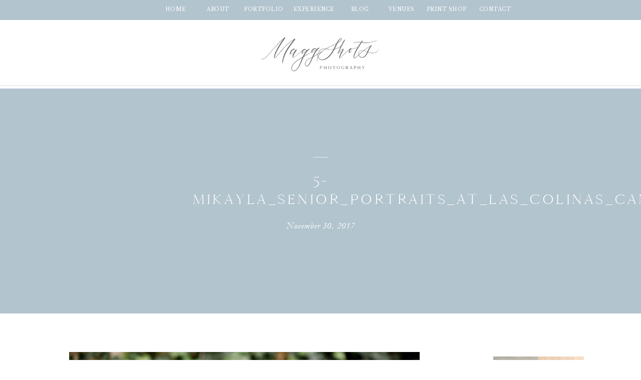

--- FILE ---
content_type: text/html; charset=UTF-8
request_url: https://maggshots.com/mikayla-senior-las-colinas-canals/5-mikayla_senior_portraits_at_las_colinas_canals_msp/
body_size: 37373
content:
<!DOCTYPE html><html lang="en-US" xmlns:fb="https://www.facebook.com/2008/fbml" xmlns:addthis="https://www.addthis.com/help/api-spec"  class="d"><head><link rel="stylesheet" type="text/css" href="//lib.showit.co/engine/2.6.1/showit.css" /><meta property="og:title" content="5-Mikayla_Senior_Portraits_at_Las_Colinas_Canals_MSP"/><meta property="og:image" content=""/><meta property="og:description" content=""/><meta name="description" content=""/><meta name="keywords" content=""/><meta name='robots' content='index, follow, max-image-preview:large, max-snippet:-1, max-video-preview:-1' /><title>5-Mikayla_Senior_Portraits_at_Las_Colinas_Canals_MSP - MaggShots Photography</title><link rel="canonical" href="https://maggshots.com/mikayla-senior-las-colinas-canals/5-mikayla_senior_portraits_at_las_colinas_canals_msp/" /><meta property="og:locale" content="en_US" /><meta property="og:type" content="article" /><meta property="og:title" content="5-Mikayla_Senior_Portraits_at_Las_Colinas_Canals_MSP - MaggShots Photography" /><meta property="og:url" content="https://maggshots.com/mikayla-senior-las-colinas-canals/5-mikayla_senior_portraits_at_las_colinas_canals_msp/" /><meta property="og:site_name" content="MaggShots Photography" /><meta property="og:image" content="https://maggshots.com/mikayla-senior-las-colinas-canals/5-mikayla_senior_portraits_at_las_colinas_canals_msp" /><meta property="og:image:width" content="3000" /><meta property="og:image:height" content="2003" /><meta property="og:image:type" content="image/jpeg" /><meta name="twitter:card" content="summary_large_image" /> <script type="application/ld+json" class="yoast-schema-graph">{"@context":"https://schema.org","@graph":[{"@type":"WebPage","@id":"https://maggshots.com/mikayla-senior-las-colinas-canals/5-mikayla_senior_portraits_at_las_colinas_canals_msp/","url":"https://maggshots.com/mikayla-senior-las-colinas-canals/5-mikayla_senior_portraits_at_las_colinas_canals_msp/","name":"5-Mikayla_Senior_Portraits_at_Las_Colinas_Canals_MSP - MaggShots Photography","isPartOf":{"@id":"https://maggshots.com/#website"},"primaryImageOfPage":{"@id":"https://maggshots.com/mikayla-senior-las-colinas-canals/5-mikayla_senior_portraits_at_las_colinas_canals_msp/#primaryimage"},"image":{"@id":"https://maggshots.com/mikayla-senior-las-colinas-canals/5-mikayla_senior_portraits_at_las_colinas_canals_msp/#primaryimage"},"thumbnailUrl":"https://maggshots.com/wp-content/uploads/2017/04/5-Mikayla_Senior_Portraits_at_Las_Colinas_Canals_MSP-1.jpg","datePublished":"2017-11-30T19:47:16+00:00","breadcrumb":{"@id":"https://maggshots.com/mikayla-senior-las-colinas-canals/5-mikayla_senior_portraits_at_las_colinas_canals_msp/#breadcrumb"},"inLanguage":"en-US","potentialAction":[{"@type":"ReadAction","target":["https://maggshots.com/mikayla-senior-las-colinas-canals/5-mikayla_senior_portraits_at_las_colinas_canals_msp/"]}]},{"@type":"ImageObject","inLanguage":"en-US","@id":"https://maggshots.com/mikayla-senior-las-colinas-canals/5-mikayla_senior_portraits_at_las_colinas_canals_msp/#primaryimage","url":"https://maggshots.com/wp-content/uploads/2017/04/5-Mikayla_Senior_Portraits_at_Las_Colinas_Canals_MSP-1.jpg","contentUrl":"https://maggshots.com/wp-content/uploads/2017/04/5-Mikayla_Senior_Portraits_at_Las_Colinas_Canals_MSP-1.jpg","width":6016,"height":4016},{"@type":"BreadcrumbList","@id":"https://maggshots.com/mikayla-senior-las-colinas-canals/5-mikayla_senior_portraits_at_las_colinas_canals_msp/#breadcrumb","itemListElement":[{"@type":"ListItem","position":1,"name":"Home","item":"https://maggshots.com/"},{"@type":"ListItem","position":2,"name":"Mikayla Senior | Las Colinas Canals","item":"https://maggshots.com/mikayla-senior-las-colinas-canals/"},{"@type":"ListItem","position":3,"name":"5-Mikayla_Senior_Portraits_at_Las_Colinas_Canals_MSP"}]},{"@type":"WebSite","@id":"https://maggshots.com/#website","url":"https://maggshots.com/","name":"MaggShots Photography","description":"Aspen Wedding Photographer + Videography","potentialAction":[{"@type":"SearchAction","target":{"@type":"EntryPoint","urlTemplate":"https://maggshots.com/?s={search_term_string}"},"query-input":{"@type":"PropertyValueSpecification","valueRequired":true,"valueName":"search_term_string"}}],"inLanguage":"en-US"}]}</script> <link rel='dns-prefetch' href='//www.googletagmanager.com' /><link rel="alternate" type="application/rss+xml" title="MaggShots Photography &raquo; Feed" href="https://maggshots.com/feed/" /><link rel="alternate" type="application/rss+xml" title="MaggShots Photography &raquo; Comments Feed" href="https://maggshots.com/comments/feed/" /><link rel="alternate" type="application/rss+xml" title="MaggShots Photography &raquo; 5-Mikayla_Senior_Portraits_at_Las_Colinas_Canals_MSP Comments Feed" href="https://maggshots.com/mikayla-senior-las-colinas-canals/5-mikayla_senior_portraits_at_las_colinas_canals_msp/feed/" />
 <script src="//www.googletagmanager.com/gtag/js?id=G-Z3WQGGB5G5"  data-cfasync="false" data-wpfc-render="false" type="text/javascript" async></script> <script data-cfasync="false" data-wpfc-render="false" type="text/javascript">var mi_version = '9.11.1';
				var mi_track_user = true;
				var mi_no_track_reason = '';
								var MonsterInsightsDefaultLocations = {"page_location":"https:\/\/maggshots.com\/mikayla-senior-las-colinas-canals\/5-mikayla_senior_portraits_at_las_colinas_canals_msp\/"};
								MonsterInsightsDefaultLocations.page_location = window.location.href;
								if ( typeof MonsterInsightsPrivacyGuardFilter === 'function' ) {
					var MonsterInsightsLocations = (typeof MonsterInsightsExcludeQuery === 'object') ? MonsterInsightsPrivacyGuardFilter( MonsterInsightsExcludeQuery ) : MonsterInsightsPrivacyGuardFilter( MonsterInsightsDefaultLocations );
				} else {
					var MonsterInsightsLocations = (typeof MonsterInsightsExcludeQuery === 'object') ? MonsterInsightsExcludeQuery : MonsterInsightsDefaultLocations;
				}

								var disableStrs = [
										'ga-disable-G-Z3WQGGB5G5',
									];

				/* Function to detect opted out users */
				function __gtagTrackerIsOptedOut() {
					for (var index = 0; index < disableStrs.length; index++) {
						if (document.cookie.indexOf(disableStrs[index] + '=true') > -1) {
							return true;
						}
					}

					return false;
				}

				/* Disable tracking if the opt-out cookie exists. */
				if (__gtagTrackerIsOptedOut()) {
					for (var index = 0; index < disableStrs.length; index++) {
						window[disableStrs[index]] = true;
					}
				}

				/* Opt-out function */
				function __gtagTrackerOptout() {
					for (var index = 0; index < disableStrs.length; index++) {
						document.cookie = disableStrs[index] + '=true; expires=Thu, 31 Dec 2099 23:59:59 UTC; path=/';
						window[disableStrs[index]] = true;
					}
				}

				if ('undefined' === typeof gaOptout) {
					function gaOptout() {
						__gtagTrackerOptout();
					}
				}
								window.dataLayer = window.dataLayer || [];

				window.MonsterInsightsDualTracker = {
					helpers: {},
					trackers: {},
				};
				if (mi_track_user) {
					function __gtagDataLayer() {
						dataLayer.push(arguments);
					}

					function __gtagTracker(type, name, parameters) {
						if (!parameters) {
							parameters = {};
						}

						if (parameters.send_to) {
							__gtagDataLayer.apply(null, arguments);
							return;
						}

						if (type === 'event') {
														parameters.send_to = monsterinsights_frontend.v4_id;
							var hookName = name;
							if (typeof parameters['event_category'] !== 'undefined') {
								hookName = parameters['event_category'] + ':' + name;
							}

							if (typeof MonsterInsightsDualTracker.trackers[hookName] !== 'undefined') {
								MonsterInsightsDualTracker.trackers[hookName](parameters);
							} else {
								__gtagDataLayer('event', name, parameters);
							}
							
						} else {
							__gtagDataLayer.apply(null, arguments);
						}
					}

					__gtagTracker('js', new Date());
					__gtagTracker('set', {
						'developer_id.dZGIzZG': true,
											});
					if ( MonsterInsightsLocations.page_location ) {
						__gtagTracker('set', MonsterInsightsLocations);
					}
										__gtagTracker('config', 'G-Z3WQGGB5G5', {"forceSSL":"true","link_attribution":"true"} );
										window.gtag = __gtagTracker;										(function () {
						/* https://developers.google.com/analytics/devguides/collection/analyticsjs/ */
						/* ga and __gaTracker compatibility shim. */
						var noopfn = function () {
							return null;
						};
						var newtracker = function () {
							return new Tracker();
						};
						var Tracker = function () {
							return null;
						};
						var p = Tracker.prototype;
						p.get = noopfn;
						p.set = noopfn;
						p.send = function () {
							var args = Array.prototype.slice.call(arguments);
							args.unshift('send');
							__gaTracker.apply(null, args);
						};
						var __gaTracker = function () {
							var len = arguments.length;
							if (len === 0) {
								return;
							}
							var f = arguments[len - 1];
							if (typeof f !== 'object' || f === null || typeof f.hitCallback !== 'function') {
								if ('send' === arguments[0]) {
									var hitConverted, hitObject = false, action;
									if ('event' === arguments[1]) {
										if ('undefined' !== typeof arguments[3]) {
											hitObject = {
												'eventAction': arguments[3],
												'eventCategory': arguments[2],
												'eventLabel': arguments[4],
												'value': arguments[5] ? arguments[5] : 1,
											}
										}
									}
									if ('pageview' === arguments[1]) {
										if ('undefined' !== typeof arguments[2]) {
											hitObject = {
												'eventAction': 'page_view',
												'page_path': arguments[2],
											}
										}
									}
									if (typeof arguments[2] === 'object') {
										hitObject = arguments[2];
									}
									if (typeof arguments[5] === 'object') {
										Object.assign(hitObject, arguments[5]);
									}
									if ('undefined' !== typeof arguments[1].hitType) {
										hitObject = arguments[1];
										if ('pageview' === hitObject.hitType) {
											hitObject.eventAction = 'page_view';
										}
									}
									if (hitObject) {
										action = 'timing' === arguments[1].hitType ? 'timing_complete' : hitObject.eventAction;
										hitConverted = mapArgs(hitObject);
										__gtagTracker('event', action, hitConverted);
									}
								}
								return;
							}

							function mapArgs(args) {
								var arg, hit = {};
								var gaMap = {
									'eventCategory': 'event_category',
									'eventAction': 'event_action',
									'eventLabel': 'event_label',
									'eventValue': 'event_value',
									'nonInteraction': 'non_interaction',
									'timingCategory': 'event_category',
									'timingVar': 'name',
									'timingValue': 'value',
									'timingLabel': 'event_label',
									'page': 'page_path',
									'location': 'page_location',
									'title': 'page_title',
									'referrer' : 'page_referrer',
								};
								for (arg in args) {
																		if (!(!args.hasOwnProperty(arg) || !gaMap.hasOwnProperty(arg))) {
										hit[gaMap[arg]] = args[arg];
									} else {
										hit[arg] = args[arg];
									}
								}
								return hit;
							}

							try {
								f.hitCallback();
							} catch (ex) {
							}
						};
						__gaTracker.create = newtracker;
						__gaTracker.getByName = newtracker;
						__gaTracker.getAll = function () {
							return [];
						};
						__gaTracker.remove = noopfn;
						__gaTracker.loaded = true;
						window['__gaTracker'] = __gaTracker;
					})();
									} else {
										console.log("");
					(function () {
						function __gtagTracker() {
							return null;
						}

						window['__gtagTracker'] = __gtagTracker;
						window['gtag'] = __gtagTracker;
					})();
									}</script>  <script type="text/javascript">/*  */
window._wpemojiSettings = {"baseUrl":"https:\/\/s.w.org\/images\/core\/emoji\/16.0.1\/72x72\/","ext":".png","svgUrl":"https:\/\/s.w.org\/images\/core\/emoji\/16.0.1\/svg\/","svgExt":".svg","source":{"concatemoji":"https:\/\/maggshots.com\/wp-includes\/js\/wp-emoji-release.min.js?ver=6.8.3"}};
/*! This file is auto-generated */
!function(s,n){var o,i,e;function c(e){try{var t={supportTests:e,timestamp:(new Date).valueOf()};sessionStorage.setItem(o,JSON.stringify(t))}catch(e){}}function p(e,t,n){e.clearRect(0,0,e.canvas.width,e.canvas.height),e.fillText(t,0,0);var t=new Uint32Array(e.getImageData(0,0,e.canvas.width,e.canvas.height).data),a=(e.clearRect(0,0,e.canvas.width,e.canvas.height),e.fillText(n,0,0),new Uint32Array(e.getImageData(0,0,e.canvas.width,e.canvas.height).data));return t.every(function(e,t){return e===a[t]})}function u(e,t){e.clearRect(0,0,e.canvas.width,e.canvas.height),e.fillText(t,0,0);for(var n=e.getImageData(16,16,1,1),a=0;a<n.data.length;a++)if(0!==n.data[a])return!1;return!0}function f(e,t,n,a){switch(t){case"flag":return n(e,"\ud83c\udff3\ufe0f\u200d\u26a7\ufe0f","\ud83c\udff3\ufe0f\u200b\u26a7\ufe0f")?!1:!n(e,"\ud83c\udde8\ud83c\uddf6","\ud83c\udde8\u200b\ud83c\uddf6")&&!n(e,"\ud83c\udff4\udb40\udc67\udb40\udc62\udb40\udc65\udb40\udc6e\udb40\udc67\udb40\udc7f","\ud83c\udff4\u200b\udb40\udc67\u200b\udb40\udc62\u200b\udb40\udc65\u200b\udb40\udc6e\u200b\udb40\udc67\u200b\udb40\udc7f");case"emoji":return!a(e,"\ud83e\udedf")}return!1}function g(e,t,n,a){var r="undefined"!=typeof WorkerGlobalScope&&self instanceof WorkerGlobalScope?new OffscreenCanvas(300,150):s.createElement("canvas"),o=r.getContext("2d",{willReadFrequently:!0}),i=(o.textBaseline="top",o.font="600 32px Arial",{});return e.forEach(function(e){i[e]=t(o,e,n,a)}),i}function t(e){var t=s.createElement("script");t.src=e,t.defer=!0,s.head.appendChild(t)}"undefined"!=typeof Promise&&(o="wpEmojiSettingsSupports",i=["flag","emoji"],n.supports={everything:!0,everythingExceptFlag:!0},e=new Promise(function(e){s.addEventListener("DOMContentLoaded",e,{once:!0})}),new Promise(function(t){var n=function(){try{var e=JSON.parse(sessionStorage.getItem(o));if("object"==typeof e&&"number"==typeof e.timestamp&&(new Date).valueOf()<e.timestamp+604800&&"object"==typeof e.supportTests)return e.supportTests}catch(e){}return null}();if(!n){if("undefined"!=typeof Worker&&"undefined"!=typeof OffscreenCanvas&&"undefined"!=typeof URL&&URL.createObjectURL&&"undefined"!=typeof Blob)try{var e="postMessage("+g.toString()+"("+[JSON.stringify(i),f.toString(),p.toString(),u.toString()].join(",")+"));",a=new Blob([e],{type:"text/javascript"}),r=new Worker(URL.createObjectURL(a),{name:"wpTestEmojiSupports"});return void(r.onmessage=function(e){c(n=e.data),r.terminate(),t(n)})}catch(e){}c(n=g(i,f,p,u))}t(n)}).then(function(e){for(var t in e)n.supports[t]=e[t],n.supports.everything=n.supports.everything&&n.supports[t],"flag"!==t&&(n.supports.everythingExceptFlag=n.supports.everythingExceptFlag&&n.supports[t]);n.supports.everythingExceptFlag=n.supports.everythingExceptFlag&&!n.supports.flag,n.DOMReady=!1,n.readyCallback=function(){n.DOMReady=!0}}).then(function(){return e}).then(function(){var e;n.supports.everything||(n.readyCallback(),(e=n.source||{}).concatemoji?t(e.concatemoji):e.wpemoji&&e.twemoji&&(t(e.twemoji),t(e.wpemoji)))}))}((window,document),window._wpemojiSettings);
/*  */</script> <script>WebFontConfig={google:{families:["Libre Baskerville:regular","Questrial:regular","Poppins:500"]}};if ( typeof WebFont === "object" && typeof WebFont.load === "function" ) { WebFont.load( WebFontConfig ); }</script><script data-optimized="1" src="https://maggshots.com/wp-content/plugins/litespeed-cache/assets/js/webfontloader.min.js"></script><link data-optimized="2" rel="stylesheet" href="https://maggshots.com/wp-content/litespeed/css/0e2a54e0e24e8973d9d4b428a9f891a2.css?ver=3d910" /><style id='wp-emoji-styles-inline-css' type='text/css'>img.wp-smiley, img.emoji {
		display: inline !important;
		border: none !important;
		box-shadow: none !important;
		height: 1em !important;
		width: 1em !important;
		margin: 0 0.07em !important;
		vertical-align: -0.1em !important;
		background: none !important;
		padding: 0 !important;
	}</style><style id='classic-theme-styles-inline-css' type='text/css'>/*! This file is auto-generated */
.wp-block-button__link{color:#fff;background-color:#32373c;border-radius:9999px;box-shadow:none;text-decoration:none;padding:calc(.667em + 2px) calc(1.333em + 2px);font-size:1.125em}.wp-block-file__button{background:#32373c;color:#fff;text-decoration:none}</style><style id='global-styles-inline-css' type='text/css'>:root{--wp--preset--aspect-ratio--square: 1;--wp--preset--aspect-ratio--4-3: 4/3;--wp--preset--aspect-ratio--3-4: 3/4;--wp--preset--aspect-ratio--3-2: 3/2;--wp--preset--aspect-ratio--2-3: 2/3;--wp--preset--aspect-ratio--16-9: 16/9;--wp--preset--aspect-ratio--9-16: 9/16;--wp--preset--color--black: #000000;--wp--preset--color--cyan-bluish-gray: #abb8c3;--wp--preset--color--white: #ffffff;--wp--preset--color--pale-pink: #f78da7;--wp--preset--color--vivid-red: #cf2e2e;--wp--preset--color--luminous-vivid-orange: #ff6900;--wp--preset--color--luminous-vivid-amber: #fcb900;--wp--preset--color--light-green-cyan: #7bdcb5;--wp--preset--color--vivid-green-cyan: #00d084;--wp--preset--color--pale-cyan-blue: #8ed1fc;--wp--preset--color--vivid-cyan-blue: #0693e3;--wp--preset--color--vivid-purple: #9b51e0;--wp--preset--gradient--vivid-cyan-blue-to-vivid-purple: linear-gradient(135deg,rgba(6,147,227,1) 0%,rgb(155,81,224) 100%);--wp--preset--gradient--light-green-cyan-to-vivid-green-cyan: linear-gradient(135deg,rgb(122,220,180) 0%,rgb(0,208,130) 100%);--wp--preset--gradient--luminous-vivid-amber-to-luminous-vivid-orange: linear-gradient(135deg,rgba(252,185,0,1) 0%,rgba(255,105,0,1) 100%);--wp--preset--gradient--luminous-vivid-orange-to-vivid-red: linear-gradient(135deg,rgba(255,105,0,1) 0%,rgb(207,46,46) 100%);--wp--preset--gradient--very-light-gray-to-cyan-bluish-gray: linear-gradient(135deg,rgb(238,238,238) 0%,rgb(169,184,195) 100%);--wp--preset--gradient--cool-to-warm-spectrum: linear-gradient(135deg,rgb(74,234,220) 0%,rgb(151,120,209) 20%,rgb(207,42,186) 40%,rgb(238,44,130) 60%,rgb(251,105,98) 80%,rgb(254,248,76) 100%);--wp--preset--gradient--blush-light-purple: linear-gradient(135deg,rgb(255,206,236) 0%,rgb(152,150,240) 100%);--wp--preset--gradient--blush-bordeaux: linear-gradient(135deg,rgb(254,205,165) 0%,rgb(254,45,45) 50%,rgb(107,0,62) 100%);--wp--preset--gradient--luminous-dusk: linear-gradient(135deg,rgb(255,203,112) 0%,rgb(199,81,192) 50%,rgb(65,88,208) 100%);--wp--preset--gradient--pale-ocean: linear-gradient(135deg,rgb(255,245,203) 0%,rgb(182,227,212) 50%,rgb(51,167,181) 100%);--wp--preset--gradient--electric-grass: linear-gradient(135deg,rgb(202,248,128) 0%,rgb(113,206,126) 100%);--wp--preset--gradient--midnight: linear-gradient(135deg,rgb(2,3,129) 0%,rgb(40,116,252) 100%);--wp--preset--font-size--small: 13px;--wp--preset--font-size--medium: 20px;--wp--preset--font-size--large: 36px;--wp--preset--font-size--x-large: 42px;--wp--preset--spacing--20: 0.44rem;--wp--preset--spacing--30: 0.67rem;--wp--preset--spacing--40: 1rem;--wp--preset--spacing--50: 1.5rem;--wp--preset--spacing--60: 2.25rem;--wp--preset--spacing--70: 3.38rem;--wp--preset--spacing--80: 5.06rem;--wp--preset--shadow--natural: 6px 6px 9px rgba(0, 0, 0, 0.2);--wp--preset--shadow--deep: 12px 12px 50px rgba(0, 0, 0, 0.4);--wp--preset--shadow--sharp: 6px 6px 0px rgba(0, 0, 0, 0.2);--wp--preset--shadow--outlined: 6px 6px 0px -3px rgba(255, 255, 255, 1), 6px 6px rgba(0, 0, 0, 1);--wp--preset--shadow--crisp: 6px 6px 0px rgba(0, 0, 0, 1);}:where(.is-layout-flex){gap: 0.5em;}:where(.is-layout-grid){gap: 0.5em;}body .is-layout-flex{display: flex;}.is-layout-flex{flex-wrap: wrap;align-items: center;}.is-layout-flex > :is(*, div){margin: 0;}body .is-layout-grid{display: grid;}.is-layout-grid > :is(*, div){margin: 0;}:where(.wp-block-columns.is-layout-flex){gap: 2em;}:where(.wp-block-columns.is-layout-grid){gap: 2em;}:where(.wp-block-post-template.is-layout-flex){gap: 1.25em;}:where(.wp-block-post-template.is-layout-grid){gap: 1.25em;}.has-black-color{color: var(--wp--preset--color--black) !important;}.has-cyan-bluish-gray-color{color: var(--wp--preset--color--cyan-bluish-gray) !important;}.has-white-color{color: var(--wp--preset--color--white) !important;}.has-pale-pink-color{color: var(--wp--preset--color--pale-pink) !important;}.has-vivid-red-color{color: var(--wp--preset--color--vivid-red) !important;}.has-luminous-vivid-orange-color{color: var(--wp--preset--color--luminous-vivid-orange) !important;}.has-luminous-vivid-amber-color{color: var(--wp--preset--color--luminous-vivid-amber) !important;}.has-light-green-cyan-color{color: var(--wp--preset--color--light-green-cyan) !important;}.has-vivid-green-cyan-color{color: var(--wp--preset--color--vivid-green-cyan) !important;}.has-pale-cyan-blue-color{color: var(--wp--preset--color--pale-cyan-blue) !important;}.has-vivid-cyan-blue-color{color: var(--wp--preset--color--vivid-cyan-blue) !important;}.has-vivid-purple-color{color: var(--wp--preset--color--vivid-purple) !important;}.has-black-background-color{background-color: var(--wp--preset--color--black) !important;}.has-cyan-bluish-gray-background-color{background-color: var(--wp--preset--color--cyan-bluish-gray) !important;}.has-white-background-color{background-color: var(--wp--preset--color--white) !important;}.has-pale-pink-background-color{background-color: var(--wp--preset--color--pale-pink) !important;}.has-vivid-red-background-color{background-color: var(--wp--preset--color--vivid-red) !important;}.has-luminous-vivid-orange-background-color{background-color: var(--wp--preset--color--luminous-vivid-orange) !important;}.has-luminous-vivid-amber-background-color{background-color: var(--wp--preset--color--luminous-vivid-amber) !important;}.has-light-green-cyan-background-color{background-color: var(--wp--preset--color--light-green-cyan) !important;}.has-vivid-green-cyan-background-color{background-color: var(--wp--preset--color--vivid-green-cyan) !important;}.has-pale-cyan-blue-background-color{background-color: var(--wp--preset--color--pale-cyan-blue) !important;}.has-vivid-cyan-blue-background-color{background-color: var(--wp--preset--color--vivid-cyan-blue) !important;}.has-vivid-purple-background-color{background-color: var(--wp--preset--color--vivid-purple) !important;}.has-black-border-color{border-color: var(--wp--preset--color--black) !important;}.has-cyan-bluish-gray-border-color{border-color: var(--wp--preset--color--cyan-bluish-gray) !important;}.has-white-border-color{border-color: var(--wp--preset--color--white) !important;}.has-pale-pink-border-color{border-color: var(--wp--preset--color--pale-pink) !important;}.has-vivid-red-border-color{border-color: var(--wp--preset--color--vivid-red) !important;}.has-luminous-vivid-orange-border-color{border-color: var(--wp--preset--color--luminous-vivid-orange) !important;}.has-luminous-vivid-amber-border-color{border-color: var(--wp--preset--color--luminous-vivid-amber) !important;}.has-light-green-cyan-border-color{border-color: var(--wp--preset--color--light-green-cyan) !important;}.has-vivid-green-cyan-border-color{border-color: var(--wp--preset--color--vivid-green-cyan) !important;}.has-pale-cyan-blue-border-color{border-color: var(--wp--preset--color--pale-cyan-blue) !important;}.has-vivid-cyan-blue-border-color{border-color: var(--wp--preset--color--vivid-cyan-blue) !important;}.has-vivid-purple-border-color{border-color: var(--wp--preset--color--vivid-purple) !important;}.has-vivid-cyan-blue-to-vivid-purple-gradient-background{background: var(--wp--preset--gradient--vivid-cyan-blue-to-vivid-purple) !important;}.has-light-green-cyan-to-vivid-green-cyan-gradient-background{background: var(--wp--preset--gradient--light-green-cyan-to-vivid-green-cyan) !important;}.has-luminous-vivid-amber-to-luminous-vivid-orange-gradient-background{background: var(--wp--preset--gradient--luminous-vivid-amber-to-luminous-vivid-orange) !important;}.has-luminous-vivid-orange-to-vivid-red-gradient-background{background: var(--wp--preset--gradient--luminous-vivid-orange-to-vivid-red) !important;}.has-very-light-gray-to-cyan-bluish-gray-gradient-background{background: var(--wp--preset--gradient--very-light-gray-to-cyan-bluish-gray) !important;}.has-cool-to-warm-spectrum-gradient-background{background: var(--wp--preset--gradient--cool-to-warm-spectrum) !important;}.has-blush-light-purple-gradient-background{background: var(--wp--preset--gradient--blush-light-purple) !important;}.has-blush-bordeaux-gradient-background{background: var(--wp--preset--gradient--blush-bordeaux) !important;}.has-luminous-dusk-gradient-background{background: var(--wp--preset--gradient--luminous-dusk) !important;}.has-pale-ocean-gradient-background{background: var(--wp--preset--gradient--pale-ocean) !important;}.has-electric-grass-gradient-background{background: var(--wp--preset--gradient--electric-grass) !important;}.has-midnight-gradient-background{background: var(--wp--preset--gradient--midnight) !important;}.has-small-font-size{font-size: var(--wp--preset--font-size--small) !important;}.has-medium-font-size{font-size: var(--wp--preset--font-size--medium) !important;}.has-large-font-size{font-size: var(--wp--preset--font-size--large) !important;}.has-x-large-font-size{font-size: var(--wp--preset--font-size--x-large) !important;}
:where(.wp-block-post-template.is-layout-flex){gap: 1.25em;}:where(.wp-block-post-template.is-layout-grid){gap: 1.25em;}
:where(.wp-block-columns.is-layout-flex){gap: 2em;}:where(.wp-block-columns.is-layout-grid){gap: 2em;}
:root :where(.wp-block-pullquote){font-size: 1.5em;line-height: 1.6;}</style> <script type="text/javascript" src="https://maggshots.com/wp-content/plugins/google-analytics-for-wordpress/assets/js/frontend-gtag.min.js?ver=9.11.1" id="monsterinsights-frontend-script-js" async="async" data-wp-strategy="async"></script> <script data-cfasync="false" data-wpfc-render="false" type="text/javascript" id='monsterinsights-frontend-script-js-extra'>/*  */
var monsterinsights_frontend = {"js_events_tracking":"true","download_extensions":"doc,pdf,ppt,zip,xls,docx,pptx,xlsx","inbound_paths":"[{\"path\":\"\\\/go\\\/\",\"label\":\"affiliate\"},{\"path\":\"\\\/recommend\\\/\",\"label\":\"affiliate\"}]","home_url":"https:\/\/maggshots.com","hash_tracking":"false","v4_id":"G-Z3WQGGB5G5"};/*  */</script> <script type="text/javascript" src="https://maggshots.com/wp-includes/js/jquery/jquery.min.js?ver=3.7.1" id="jquery-core-js"></script> <script type="text/javascript" id="jquery-core-js-after">/*  */
$ = jQuery;
/*  */</script> <script type="text/javascript" src="https://maggshots.com/wp-includes/js/jquery/jquery-migrate.min.js?ver=3.4.1" id="jquery-migrate-js"></script> <script type="text/javascript" src="https://maggshots.com/wp-content/themes/showit/pubs/ebfqh_bos7uc9h33rcdmxq/20251110030141S584qda/assets/pub.js?ver=1762743713" id="pub-script-js"></script> 
 <script type="text/javascript" src="https://www.googletagmanager.com/gtag/js?id=GT-WBLSHFJ" id="google_gtagjs-js" async></script> <script type="text/javascript" id="google_gtagjs-js-after">/*  */
window.dataLayer = window.dataLayer || [];function gtag(){dataLayer.push(arguments);}
gtag("set","linker",{"domains":["maggshots.com"]});
gtag("js", new Date());
gtag("set", "developer_id.dZTNiMT", true);
gtag("config", "GT-WBLSHFJ");
 window._googlesitekit = window._googlesitekit || {}; window._googlesitekit.throttledEvents = []; window._googlesitekit.gtagEvent = (name, data) => { var key = JSON.stringify( { name, data } ); if ( !! window._googlesitekit.throttledEvents[ key ] ) { return; } window._googlesitekit.throttledEvents[ key ] = true; setTimeout( () => { delete window._googlesitekit.throttledEvents[ key ]; }, 5 ); gtag( "event", name, { ...data, event_source: "site-kit" } ); }; 
/*  */</script> <link rel="https://api.w.org/" href="https://maggshots.com/wp-json/" /><link rel="alternate" title="JSON" type="application/json" href="https://maggshots.com/wp-json/wp/v2/media/11234" /><link rel="EditURI" type="application/rsd+xml" title="RSD" href="https://maggshots.com/xmlrpc.php?rsd" /><link rel='shortlink' href='https://maggshots.com/?p=11234' /><link rel="alternate" title="oEmbed (JSON)" type="application/json+oembed" href="https://maggshots.com/wp-json/oembed/1.0/embed?url=https%3A%2F%2Fmaggshots.com%2Fmikayla-senior-las-colinas-canals%2F5-mikayla_senior_portraits_at_las_colinas_canals_msp%2F" /><link rel="alternate" title="oEmbed (XML)" type="text/xml+oembed" href="https://maggshots.com/wp-json/oembed/1.0/embed?url=https%3A%2F%2Fmaggshots.com%2Fmikayla-senior-las-colinas-canals%2F5-mikayla_senior_portraits_at_las_colinas_canals_msp%2F&#038;format=xml" /><meta name="generator" content="Site Kit by Google 1.161.0" /><meta name="p:domain_verify" content="1c862077448aca7d3d759ad0dfa2e951"/> <script>!function(f,b,e,v,n,t,s)
  {if(f.fbq)return;n=f.fbq=function(){n.callMethod?
  n.callMethod.apply(n,arguments):n.queue.push(arguments)};
  if(!f._fbq)f._fbq=n;n.push=n;n.loaded=!0;n.version='2.0';
  n.queue=[];t=b.createElement(e);t.async=!0;
  t.src=v;s=b.getElementsByTagName(e)[0];
  s.parentNode.insertBefore(t,s)}(window, document,'script',
  'https://connect.facebook.net/en_US/fbevents.js');
  fbq('init', '294830968212646');
  fbq('track', 'PageView');</script> <noscript><img height="1" width="1" style="display:none"
src="https://www.facebook.com/tr?id=294830968212646&ev=PageView&noscript=1"
/></noscript>
<style type="text/css">a.pinit-button.custom span {
	background-image: url("https://maggshots.com/wp-content/uploads/2017/12/printrest-button-copy.png");	}

	.pinit-hover {
		opacity: 0.9 !important;
		filter: alpha(opacity=90) !important;
	}
	a.pinit-button {
	border-bottom: 0 !important;
	box-shadow: none !important;
	margin-bottom: 0 !important;
}
a.pinit-button::after {
    display: none;
}</style> <script data-cfasync="false" type="text/javascript">if (window.addthis_product === undefined) { window.addthis_product = "wpp"; } if (window.wp_product_version === undefined) { window.wp_product_version = "wpp-6.2.7"; } if (window.addthis_share === undefined) { window.addthis_share = {}; } if (window.addthis_config === undefined) { window.addthis_config = {"data_track_clickback":true,"ignore_server_config":true,"ui_atversion":300}; } if (window.addthis_layers === undefined) { window.addthis_layers = {}; } if (window.addthis_layers_tools === undefined) { window.addthis_layers_tools = [{"sharetoolbox":{"numPreferredServices":5,"counts":"one","size":"32px","style":"fixed","shareCountThreshold":0,"elements":".addthis_inline_share_toolbox_above,.at-above-post"}},{"responsiveshare":{"numPreferredServices":null,"counts":"one","size":"20px","style":"responsive","shareCountThreshold":0,"elements":".addthis_inline_share_toolbox_below,.at-below-post","id":"responsiveshare"}}]; } else { window.addthis_layers_tools.push({"sharetoolbox":{"numPreferredServices":5,"counts":"one","size":"32px","style":"fixed","shareCountThreshold":0,"elements":".addthis_inline_share_toolbox_above,.at-above-post"}}); window.addthis_layers_tools.push({"responsiveshare":{"numPreferredServices":null,"counts":"one","size":"20px","style":"responsive","shareCountThreshold":0,"elements":".addthis_inline_share_toolbox_below,.at-below-post","id":"responsiveshare"}});  } if (window.addthis_plugin_info === undefined) { window.addthis_plugin_info = {"info_status":"enabled","cms_name":"WordPress","plugin_name":"Share Buttons by AddThis","plugin_version":"6.2.7","plugin_mode":"WordPress","anonymous_profile_id":"wp-4bafc5175a0d8a376820d4abbcd66c50","page_info":{"template":"posts","post_type":""},"sharing_enabled_on_post_via_metabox":false}; } 
                    (function() {
                      var first_load_interval_id = setInterval(function () {
                        if (typeof window.addthis !== 'undefined') {
                          window.clearInterval(first_load_interval_id);
                          if (typeof window.addthis_layers !== 'undefined' && Object.getOwnPropertyNames(window.addthis_layers).length > 0) {
                            window.addthis.layers(window.addthis_layers);
                          }
                          if (Array.isArray(window.addthis_layers_tools)) {
                            for (i = 0; i < window.addthis_layers_tools.length; i++) {
                              window.addthis.layers(window.addthis_layers_tools[i]);
                            }
                          }
                        }
                     },1000)
                    }());</script> <script data-cfasync="false" type="text/javascript" src="https://s7.addthis.com/js/300/addthis_widget.js#pubid=wp-4bafc5175a0d8a376820d4abbcd66c50" async="async"></script> <meta charset="UTF-8" /><link rel="preconnect" href="https://fonts.gstatic.com/" crossorigin /><meta name="viewport" content="width=device-width, initial-scale=1" /><link rel="icon" type="image/png" href="//static.showit.co/200/Nj_91eKoTIO7V10bdp4rfQ/121943/msp_submark-mmviii.png" /><link rel="preconnect" href="https://static.showit.co" /><link rel="preconnect" href="https://fonts.googleapis.com"><link rel="preconnect" href="https://fonts.gstatic.com" crossorigin><style>@font-face{font-family:Cammron Regular;src:url('//static.showit.co/file/58SrHGG6QfOIlYoT3RQl-w/shared/cammron-regular.woff');}
@font-face{font-family:Garamond Italic;src:url('//static.showit.co/file/bFNpHHnxQA-Z_Am468QxRA/shared/garamond-italic.woff');}
@font-face{font-family:Cammron LIght;src:url('//static.showit.co/file/XPkbRfD8Q3GhUm0uCHYq6g/shared/cammron-light.woff');}
@font-face{font-family:Blackstone Regular;src:url('//static.showit.co/file/8VbRpAGwSQex3-RXZfSUsA/shared/blackstoneregular.woff');}
@font-face{font-family:Delores Delores;src:url('//static.showit.co/file/zSerwze2RbG0aBE-vARbtw/shared/delores_delores.woff');}</style> <script id="init_data" type="application/json">{"mobile":{"w":320,"defaultTrIn":{"type":"fade","duration":1},"defaultTrOut":{"type":"fade","duration":1},"bgMediaType":"none","bgFillType":"color","bgColor":"colors-7"},"desktop":{"w":1200,"defaultTrIn":{"type":"fade"},"defaultTrOut":{"type":"fade"},"bgColor":"colors-7","bgMediaType":"none","bgFillType":"color"},"sid":"ebfqh_bos7uc9h33rcdmxq","break":768,"assetURL":"//static.showit.co","contactFormId":"121943/244597","cfAction":"aHR0cHM6Ly9jbGllbnRzZXJ2aWNlLnNob3dpdC5jby9jb250YWN0Zm9ybQ==","sgAction":"aHR0cHM6Ly9jbGllbnRzZXJ2aWNlLnNob3dpdC5jby9zb2NpYWxncmlk","blockData":[{"slug":"sticky-desktop-menu","visible":"d","states":[{"d":{"bgFillType":"color","bgMediaType":"none"},"m":{"bgFillType":"color","bgMediaType":"none"},"slug":"view-1"},{"d":{"bgFillType":"color","bgMediaType":"none"},"m":{"bgFillType":"color","bgMediaType":"none"},"slug":"venue-dropdown"}],"d":{"h":40,"w":1200,"locking":{"side":"st"},"bgFillType":"color","bgColor":"colors-2","bgMediaType":"none"},"m":{"h":51,"w":320,"bgFillType":"color","bgColor":"#000000:0","bgMediaType":"none"},"stateTrans":[{},{}]},{"slug":"mobile-menu","visible":"m","states":[],"d":{"h":0,"w":1200,"bgFillType":"color","bgColor":"#000000:0","bgMediaType":"none"},"m":{"h":500,"w":320,"locking":{"side":"t"},"nature":"wH","trIn":{"type":"fade","duration":0.5,"direction":"none"},"trOut":{"type":"fade","duration":0.5,"direction":"none"},"stateTrIn":{"type":"fade","duration":0.2,"direction":"none"},"stateTrOut":{"type":"fade","duration":0.2,"direction":"none"},"bgFillType":"color","bgColor":"#000000:0","bgMediaType":"none","tr":{"in":{"cl":"fadeIn","d":0.5,"dl":"0"},"out":{"cl":"fadeOut","d":0.5,"dl":"0"}}}},{"slug":"mobile-menu-closed","visible":"m","states":[],"d":{"h":400,"w":1200,"bgFillType":"color","bgColor":"#FFFFFF","bgMediaType":"none"},"m":{"h":46,"w":320,"locking":{"side":"st","scrollOffset":1},"bgFillType":"color","bgColor":"colors-7","bgMediaType":"none"}},{"slug":"desktop-menu","visible":"d","states":[],"d":{"h":137,"w":1200,"bgFillType":"color","bgColor":"colors-7","bgMediaType":"none"},"m":{"h":71,"w":320,"bgFillType":"color","bgColor":"#FFFFFF","bgMediaType":"none"}},{"slug":"post-title","visible":"a","states":[],"d":{"h":445,"w":1200,"nature":"dH","bgFillType":"color","bgColor":"colors-2","bgMediaType":"none"},"m":{"h":292,"w":320,"nature":"dH","bgFillType":"color","bgColor":"colors-2","bgMediaType":"none"}},{"slug":"blog-sidebar","visible":"d","states":[],"d":{"h":18,"w":1200,"nature":"dH","bgFillType":"color","bgColor":"#000000:0","bgMediaType":"none"},"m":{"h":1243,"w":320,"nature":"dH","bgFillType":"color","bgColor":"colors-7","bgMediaType":"none"}},{"slug":"post-content","visible":"a","states":[],"d":{"h":1261,"w":1200,"nature":"dH","bgFillType":"color","bgColor":"#000000:0","bgMediaType":"none"},"m":{"h":2115,"w":320,"nature":"dH","bgFillType":"color","bgColor":"#FFFFFF","bgMediaType":"none"}},{"slug":"post-comments","visible":"a","states":[],"d":{"h":67,"w":1200,"bgFillType":"color","bgColor":"colors-7","bgMediaType":"none"},"m":{"h":60,"w":320,"bgFillType":"color","bgColor":"colors-7","bgMediaType":"none"}},{"slug":"comments","visible":"a","states":[],"d":{"h":58,"w":1200,"nature":"dH","bgFillType":"color","bgColor":"colors-7","bgMediaType":"none"},"m":{"h":53,"w":320,"nature":"dH","bgFillType":"color","bgColor":"colors-7","bgMediaType":"none"}},{"slug":"comment-form","visible":"a","states":[],"d":{"h":192,"w":1200,"nature":"dH","bgFillType":"color","bgColor":"colors-7","bgMediaType":"none"},"m":{"h":45,"w":320,"nature":"dH","bgFillType":"color","bgColor":"colors-7","bgMediaType":"none"}},{"slug":"pagination","visible":"a","states":[],"d":{"h":155,"w":1200,"bgFillType":"color","bgColor":"colors-7","bgMediaType":"none"},"m":{"h":179,"w":320,"bgFillType":"color","bgColor":"colors-7","bgMediaType":"none"}},{"slug":"top-posts","visible":"a","states":[{"d":{"bgFillType":"color","bgColor":"#000000:0","bgMediaType":"none"},"m":{"bgFillType":"color","bgColor":"#000000:0","bgMediaType":"none"},"slug":"view-1"},{"d":{"bgFillType":"color","bgColor":"#000000:0","bgMediaType":"none"},"m":{"bgFillType":"color","bgColor":"#000000:0","bgMediaType":"none"},"slug":"view-2"},{"d":{"bgFillType":"color","bgColor":"#000000:0","bgMediaType":"none"},"m":{"bgFillType":"color","bgColor":"#000000:0","bgMediaType":"none"},"slug":"view-3"}],"d":{"h":724,"w":1200,"nature":"dH","bgFillType":"color","bgColor":"colors-6","bgMediaType":"none"},"m":{"h":1501,"w":320,"nature":"dH","bgFillType":"color","bgColor":"colors-6","bgMediaType":"none"},"wpPostLookup":true,"stateTrans":[{},{},{}]},{"slug":"category-index","visible":"a","states":[],"d":{"h":686,"w":1200,"bgFillType":"color","bgColor":"colors-3","bgMediaType":"none"},"m":{"h":862,"w":320,"bgFillType":"color","bgColor":"colors-3","bgMediaType":"none"}},{"slug":"blog-mobile-bio-area","visible":"m","states":[],"d":{"h":10,"w":1200,"nature":"dH","bgFillType":"color","bgColor":"colors-7","bgMediaType":"none"},"m":{"h":730,"w":320,"nature":"dH","bgFillType":"color","bgColor":"colors-6","bgMediaType":"none"}},{"slug":"blog-mobile-sidebar","visible":"m","states":[],"d":{"h":10,"w":1200,"nature":"dH","bgFillType":"color","bgColor":"colors-7","bgMediaType":"none"},"m":{"h":560,"w":320,"nature":"dH","bgFillType":"color","bgColor":"colors-6","bgMediaType":"none"}},{"slug":"free-download","visible":"d","states":[],"d":{"h":792,"w":1200,"bgFillType":"color","bgColor":"colors-7","bgMediaType":"none"},"m":{"h":716,"w":320,"bgFillType":"color","bgColor":"colors-7","bgMediaType":"none"}},{"slug":"footer","visible":"a","states":[],"d":{"h":355,"w":1200,"bgFillType":"color","bgColor":"colors-2","bgMediaType":"none"},"m":{"h":465,"w":320,"bgFillType":"color","bgColor":"colors-2","bgMediaType":"none"}},{"slug":"instagram","visible":"a","states":[],"d":{"h":260,"w":1200,"bgFillType":"color","bgColor":"colors-7","bgMediaType":"none"},"m":{"h":320,"w":320,"bgFillType":"color","bgColor":"colors-7","bgMediaType":"none"}},{"slug":"site-credit","visible":"a","states":[],"d":{"h":35,"w":1200,"locking":{"side":"st"},"bgFillType":"color","bgColor":"colors-2","bgMediaType":"none"},"m":{"h":61,"w":320,"locking":{},"bgFillType":"color","bgColor":"colors-2","bgMediaType":"none"}}],"elementData":[{"type":"text","visible":"d","id":"sticky-desktop-menu_view-1_0","blockId":"sticky-desktop-menu","m":{"x":-92,"y":41,"w":525,"h":17,"a":0},"d":{"x":902,"y":10,"w":93,"h":21,"a":0}},{"type":"text","visible":"d","id":"sticky-desktop-menu_view-1_1","blockId":"sticky-desktop-menu","m":{"x":-82,"y":51,"w":525,"h":17,"a":0},"d":{"x":805,"y":10,"w":93,"h":21,"a":0}},{"type":"text","visible":"d","id":"sticky-desktop-menu_view-1_2","blockId":"sticky-desktop-menu","m":{"x":-72,"y":61,"w":525,"h":17,"a":0},"d":{"x":715,"y":10,"w":93,"h":21,"a":0}},{"type":"text","visible":"d","id":"sticky-desktop-menu_view-1_3","blockId":"sticky-desktop-menu","m":{"x":-82,"y":51,"w":525,"h":17,"a":0},"d":{"x":632,"y":10,"w":93,"h":21,"a":0}},{"type":"text","visible":"d","id":"sticky-desktop-menu_view-1_4","blockId":"sticky-desktop-menu","m":{"x":-82,"y":51,"w":525,"h":17,"a":0},"d":{"x":540,"y":10,"w":93,"h":21,"a":0}},{"type":"text","visible":"d","id":"sticky-desktop-menu_view-1_5","blockId":"sticky-desktop-menu","m":{"x":-92,"y":41,"w":525,"h":17,"a":0},"d":{"x":447,"y":10,"w":79,"h":21,"a":0}},{"type":"text","visible":"d","id":"sticky-desktop-menu_view-1_6","blockId":"sticky-desktop-menu","m":{"x":-92,"y":41,"w":525,"h":17,"a":0},"d":{"x":357,"y":10,"w":76,"h":21,"a":0}},{"type":"text","visible":"d","id":"sticky-desktop-menu_view-1_7","blockId":"sticky-desktop-menu","m":{"x":-102,"y":31,"w":525,"h":17,"a":0},"d":{"x":264,"y":10,"w":93,"h":21,"a":0}},{"type":"simple","visible":"d","id":"sticky-desktop-menu_venue-dropdown_0","blockId":"sticky-desktop-menu","m":{"x":58,"y":18,"w":224,"h":35.699999999999996,"a":0},"d":{"x":-24,"y":87,"w":1200,"h":783,"a":0,"lockH":"s"}},{"type":"text","visible":"d","id":"sticky-desktop-menu_venue-dropdown_1","blockId":"sticky-desktop-menu","m":{"x":-92,"y":41,"w":525,"h":17,"a":0},"d":{"x":902,"y":10,"w":93,"h":21,"a":0}},{"type":"text","visible":"d","id":"sticky-desktop-menu_venue-dropdown_2","blockId":"sticky-desktop-menu","m":{"x":-82,"y":51,"w":525,"h":17,"a":0},"d":{"x":805,"y":10,"w":93,"h":21,"a":0}},{"type":"text","visible":"d","id":"sticky-desktop-menu_venue-dropdown_3","blockId":"sticky-desktop-menu","m":{"x":-72,"y":61,"w":525,"h":17,"a":0},"d":{"x":715,"y":10,"w":93,"h":21,"a":0}},{"type":"text","visible":"d","id":"sticky-desktop-menu_venue-dropdown_4","blockId":"sticky-desktop-menu","m":{"x":-82,"y":51,"w":525,"h":17,"a":0},"d":{"x":632,"y":10,"w":93,"h":21,"a":0}},{"type":"text","visible":"d","id":"sticky-desktop-menu_venue-dropdown_5","blockId":"sticky-desktop-menu","m":{"x":-82,"y":51,"w":525,"h":17,"a":0},"d":{"x":540,"y":10,"w":93,"h":21,"a":0}},{"type":"text","visible":"d","id":"sticky-desktop-menu_venue-dropdown_6","blockId":"sticky-desktop-menu","m":{"x":-92,"y":41,"w":525,"h":17,"a":0},"d":{"x":447,"y":10,"w":79,"h":21,"a":0}},{"type":"text","visible":"d","id":"sticky-desktop-menu_venue-dropdown_7","blockId":"sticky-desktop-menu","m":{"x":-92,"y":41,"w":525,"h":17,"a":0},"d":{"x":357,"y":10,"w":76,"h":21,"a":0}},{"type":"text","visible":"d","id":"sticky-desktop-menu_venue-dropdown_8","blockId":"sticky-desktop-menu","m":{"x":-102,"y":31,"w":525,"h":17,"a":0},"d":{"x":264,"y":10,"w":93,"h":21,"a":0}},{"type":"simple","visible":"d","id":"sticky-desktop-menu_venue-dropdown_9","blockId":"sticky-desktop-menu","m":{"x":48,"y":8,"w":224,"h":35.699999999999996,"a":0},"d":{"x":0,"y":40,"w":1200,"h":320,"a":0}},{"type":"text","visible":"d","id":"sticky-desktop-menu_venue-dropdown_10","blockId":"sticky-desktop-menu","m":{"x":-72,"y":61,"w":525,"h":17,"a":0},"d":{"x":742,"y":300,"w":94,"h":19,"a":0}},{"type":"text","visible":"d","id":"sticky-desktop-menu_venue-dropdown_11","blockId":"sticky-desktop-menu","m":{"x":108,"y":241,"w":525,"h":17,"a":0},"d":{"x":742,"y":275,"w":130,"h":19,"a":0}},{"type":"text","visible":"d","id":"sticky-desktop-menu_venue-dropdown_12","blockId":"sticky-desktop-menu","m":{"x":128,"y":261,"w":525,"h":17,"a":0},"d":{"x":742,"y":249,"w":141,"h":19,"a":0}},{"type":"text","visible":"d","id":"sticky-desktop-menu_venue-dropdown_13","blockId":"sticky-desktop-menu","m":{"x":-22,"y":111,"w":525,"h":17,"a":0},"d":{"x":742,"y":173,"w":187,"h":19,"a":0}},{"type":"text","visible":"d","id":"sticky-desktop-menu_venue-dropdown_14","blockId":"sticky-desktop-menu","m":{"x":-32,"y":101,"w":525,"h":17,"a":0},"d":{"x":742,"y":199,"w":166,"h":19,"a":0}},{"type":"text","visible":"d","id":"sticky-desktop-menu_venue-dropdown_15","blockId":"sticky-desktop-menu","m":{"x":-42,"y":91,"w":525,"h":17,"a":0},"d":{"x":742,"y":224,"w":249,"h":19,"a":0}},{"type":"text","visible":"d","id":"sticky-desktop-menu_venue-dropdown_16","blockId":"sticky-desktop-menu","m":{"x":138,"y":271,"w":525,"h":17,"a":0},"d":{"x":742,"y":148,"w":146,"h":19,"a":0}},{"type":"text","visible":"d","id":"sticky-desktop-menu_venue-dropdown_17","blockId":"sticky-desktop-menu","m":{"x":78,"y":211,"w":525,"h":17,"a":0},"d":{"x":742,"y":122,"w":175,"h":19,"a":0}},{"type":"text","visible":"d","id":"sticky-desktop-menu_venue-dropdown_18","blockId":"sticky-desktop-menu","m":{"x":28,"y":161,"w":525,"h":17,"a":0},"d":{"x":214,"y":173,"w":187,"h":19,"a":0}},{"type":"text","visible":"d","id":"sticky-desktop-menu_venue-dropdown_19","blockId":"sticky-desktop-menu","m":{"x":118,"y":251,"w":525,"h":17,"a":0},"d":{"x":742,"y":97,"w":83,"h":19,"a":0}},{"type":"text","visible":"d","id":"sticky-desktop-menu_venue-dropdown_20","blockId":"sticky-desktop-menu","m":{"x":-62,"y":71,"w":525,"h":17,"a":0},"d":{"x":491,"y":300,"w":88,"h":19,"a":0}},{"type":"text","visible":"d","id":"sticky-desktop-menu_venue-dropdown_21","blockId":"sticky-desktop-menu","m":{"x":108,"y":241,"w":525,"h":17,"a":0},"d":{"x":491,"y":275,"w":98,"h":19,"a":0}},{"type":"text","visible":"d","id":"sticky-desktop-menu_venue-dropdown_22","blockId":"sticky-desktop-menu","m":{"x":8,"y":141,"w":525,"h":17,"a":0},"d":{"x":491,"y":249,"w":121,"h":19,"a":0}},{"type":"text","visible":"d","id":"sticky-desktop-menu_venue-dropdown_23","blockId":"sticky-desktop-menu","m":{"x":98,"y":231,"w":525,"h":17,"a":0},"d":{"x":491,"y":224,"w":89,"h":19,"a":0}},{"type":"text","visible":"d","id":"sticky-desktop-menu_venue-dropdown_24","blockId":"sticky-desktop-menu","m":{"x":18,"y":151,"w":525,"h":17,"a":0},"d":{"x":491,"y":199,"w":126,"h":19,"a":0}},{"type":"text","visible":"d","id":"sticky-desktop-menu_venue-dropdown_25","blockId":"sticky-desktop-menu","m":{"x":48,"y":181,"w":525,"h":17,"a":0},"d":{"x":491,"y":173,"w":88,"h":19,"a":0}},{"type":"text","visible":"d","id":"sticky-desktop-menu_venue-dropdown_26","blockId":"sticky-desktop-menu","m":{"x":78,"y":211,"w":525,"h":17,"a":0},"d":{"x":491,"y":148,"w":108,"h":19,"a":0}},{"type":"text","visible":"d","id":"sticky-desktop-menu_venue-dropdown_27","blockId":"sticky-desktop-menu","m":{"x":-52,"y":81,"w":525,"h":17,"a":0},"d":{"x":491,"y":122,"w":109,"h":19,"a":0}},{"type":"text","visible":"d","id":"sticky-desktop-menu_venue-dropdown_28","blockId":"sticky-desktop-menu","m":{"x":58,"y":191,"w":525,"h":17,"a":0},"d":{"x":491,"y":97,"w":219,"h":19,"a":0}},{"type":"text","visible":"d","id":"sticky-desktop-menu_venue-dropdown_29","blockId":"sticky-desktop-menu","m":{"x":-2,"y":131,"w":525,"h":17,"a":0},"d":{"x":214,"y":300,"w":242,"h":19,"a":0}},{"type":"text","visible":"d","id":"sticky-desktop-menu_venue-dropdown_30","blockId":"sticky-desktop-menu","m":{"x":-82,"y":51,"w":525,"h":17,"a":0},"d":{"x":214,"y":275,"w":259,"h":19,"a":0}},{"type":"text","visible":"d","id":"sticky-desktop-menu_venue-dropdown_31","blockId":"sticky-desktop-menu","m":{"x":-12,"y":121,"w":525,"h":17,"a":0},"d":{"x":214,"y":249,"w":110,"h":19,"a":0}},{"type":"text","visible":"d","id":"sticky-desktop-menu_venue-dropdown_32","blockId":"sticky-desktop-menu","m":{"x":88,"y":221,"w":525,"h":17,"a":0},"d":{"x":214,"y":224,"w":158,"h":19,"a":0}},{"type":"text","visible":"d","id":"sticky-desktop-menu_venue-dropdown_33","blockId":"sticky-desktop-menu","m":{"x":68,"y":201,"w":525,"h":17,"a":0},"d":{"x":214,"y":199,"w":121,"h":19,"a":0}},{"type":"text","visible":"d","id":"sticky-desktop-menu_venue-dropdown_34","blockId":"sticky-desktop-menu","m":{"x":38,"y":171,"w":525,"h":17,"a":0},"d":{"x":214,"y":148,"w":97,"h":19,"a":0}},{"type":"text","visible":"d","id":"sticky-desktop-menu_venue-dropdown_35","blockId":"sticky-desktop-menu","m":{"x":-32,"y":101,"w":525,"h":17,"a":0},"d":{"x":214,"y":122,"w":132,"h":19,"a":0}},{"type":"text","visible":"d","id":"sticky-desktop-menu_venue-dropdown_36","blockId":"sticky-desktop-menu","m":{"x":148,"y":281,"w":525,"h":17,"a":0},"d":{"x":214,"y":97,"w":242,"h":19,"a":0}},{"type":"text","visible":"d","id":"sticky-desktop-menu_venue-dropdown_37","blockId":"sticky-desktop-menu","m":{"x":-72,"y":61,"w":525,"h":17,"a":0},"d":{"x":37,"y":85,"w":91,"h":21,"a":0}},{"type":"text","visible":"d","id":"sticky-desktop-menu_venue-dropdown_38","blockId":"sticky-desktop-menu","m":{"x":-72,"y":61,"w":525,"h":17,"a":0},"d":{"x":37,"y":66,"w":169,"h":21,"a":0}},{"type":"simple","visible":"a","id":"mobile-menu_0","blockId":"mobile-menu","m":{"x":0,"y":0,"w":322,"h":500,"a":0,"lockV":"s"},"d":{"x":360,"y":0,"w":480,"h":0,"a":0}},{"type":"text","visible":"a","id":"mobile-menu_1","blockId":"mobile-menu","m":{"x":36,"y":340,"w":128,"h":17,"a":0},"d":{"x":876,"y":87,"w":42,"h":18,"a":0},"pc":[{"type":"hide","block":"mobile-menu"}]},{"type":"text","visible":"a","id":"mobile-menu_2","blockId":"mobile-menu","m":{"x":36,"y":236,"w":128,"h":17,"a":0},"d":{"x":600,"y":87,"w":112,"h":18,"a":0}},{"type":"text","visible":"a","id":"mobile-menu_3","blockId":"mobile-menu","m":{"x":36,"y":199,"w":128,"h":17,"a":0},"d":{"x":467,"y":87,"w":88,"h":18,"a":0},"pc":[{"type":"hide","block":"mobile-menu"}]},{"type":"text","visible":"a","id":"mobile-menu_4","blockId":"mobile-menu","m":{"x":36,"y":163,"w":128,"h":17,"a":0},"d":{"x":369,"y":87,"w":52,"h":18,"a":0},"pc":[{"type":"hide","block":"mobile-menu"}]},{"type":"text","visible":"a","id":"mobile-menu_5","blockId":"mobile-menu","m":{"x":36,"y":127,"w":128,"h":17,"a":0},"d":{"x":282,"y":87,"w":42,"h":18,"a":0},"pc":[{"type":"hide","block":"mobile-menu"}]},{"type":"simple","visible":"a","id":"mobile-menu_6","blockId":"mobile-menu","m":{"x":36,"y":110,"w":322,"h":1,"a":0},"d":{"x":519,"y":291,"w":163,"h":1,"a":0}},{"type":"icon","visible":"a","id":"mobile-menu_7","blockId":"mobile-menu","m":{"x":38,"y":462,"w":18,"h":20,"a":0},"d":{"x":977,"y":35,"w":17,"h":18,"a":0,"lockH":"r"}},{"type":"icon","visible":"a","id":"mobile-menu_8","blockId":"mobile-menu","m":{"x":89,"y":463,"w":17,"h":17,"a":0},"d":{"x":1008,"y":37,"w":12,"h":15,"a":0,"lockH":"r"}},{"type":"icon","visible":"a","id":"mobile-menu_9","blockId":"mobile-menu","m":{"x":139,"y":461,"w":24,"h":22,"a":0},"d":{"x":1029,"y":34,"w":23,"h":20,"a":0,"lockH":"r"}},{"type":"icon","visible":"m","id":"mobile-menu_10","blockId":"mobile-menu","m":{"x":224,"y":9,"w":26,"h":26,"a":0,"lockV":"t"},"d":{"x":575,"y":78,"w":100,"h":100,"a":0},"pc":[{"type":"hide","block":"mobile-menu"}]},{"type":"text","visible":"a","id":"mobile-menu_11","blockId":"mobile-menu","m":{"x":36,"y":271,"w":128,"h":17,"a":0},"d":{"x":758,"y":87,"w":73,"h":18,"a":0}},{"type":"text","visible":"a","id":"mobile-menu_12","blockId":"mobile-menu","m":{"x":36,"y":304,"w":128,"h":17,"a":0},"d":{"x":768,"y":97,"w":73,"h":18,"a":0},"pc":[{"type":"hide","block":"mobile-menu"}]},{"type":"simple","visible":"a","id":"mobile-menu_13","blockId":"mobile-menu","m":{"x":36,"y":395,"w":188,"h":44,"a":0},"d":{"x":360,"y":0,"w":480,"h":0,"a":0}},{"type":"text","visible":"a","id":"mobile-menu_14","blockId":"mobile-menu","m":{"x":58,"y":409,"w":129,"h":17,"a":0},"d":{"x":876,"y":87,"w":42,"h":18,"a":0},"pc":[{"type":"hide","block":"mobile-menu"}]},{"type":"icon","visible":"a","id":"mobile-menu_15","blockId":"mobile-menu","m":{"x":162,"y":392,"w":50,"h":50,"a":0},"d":{"x":1123,"y":15,"w":56,"h":59,"a":0,"lockH":"r"},"pc":[{"type":"hide","block":"mobile-menu"}]},{"type":"graphic","visible":"a","id":"mobile-menu_16","blockId":"mobile-menu","m":{"x":36,"y":40,"w":191,"h":55,"a":0},"d":{"x":600,"y":0,"w":0,"h":0,"a":0},"c":{"key":"GroCw3lyTH-U-8-xmysfUw/121943/msp_logo-white.png","aspect_ratio":3.44564}},{"type":"icon","visible":"a","id":"mobile-menu-closed_0","blockId":"mobile-menu-closed","m":{"x":288,"y":12,"w":18,"h":20,"a":0},"d":{"x":550,"y":150,"w":100,"h":100,"a":0},"pc":[{"type":"show","block":"mobile-menu"}]},{"type":"simple","visible":"a","id":"mobile-menu-closed_1","blockId":"mobile-menu-closed","m":{"x":0,"y":45,"w":320,"h":1,"a":0},"d":{"x":0,"y":88,"w":1200,"h":1,"a":0,"lockH":"s"}},{"type":"graphic","visible":"a","id":"mobile-menu-closed_2","blockId":"mobile-menu-closed","m":{"x":110,"y":7,"w":100,"h":32,"a":0},"d":{"x":180,"y":66,"w":840,"h":268,"a":0},"c":{"key":"Z8GCRyDzSQyrM_gut5ZSMQ/121943/msp_logo-charcoal.png","aspect_ratio":3.13619}},{"type":"graphic","visible":"a","id":"desktop-menu_0","blockId":"desktop-menu","m":{"x":99,"y":11,"w":122,"h":40,"a":0},"d":{"x":477,"y":33,"w":246,"h":71,"a":0},"c":{"key":"Z8GCRyDzSQyrM_gut5ZSMQ/121943/msp_logo-charcoal.png","aspect_ratio":3.13619}},{"type":"line","visible":"d","id":"desktop-menu_1","blockId":"desktop-menu","m":{"x":48,"y":34,"w":224,"h":3,"a":0},"d":{"x":-997,"y":131,"w":2550,"h":1,"a":0,"lockH":"s"}},{"type":"text","visible":"a","id":"post-title_0","blockId":"post-title","m":{"x":20,"y":123,"w":281,"h":56,"a":0},"d":{"x":345,"y":163,"w":511,"h":73,"a":0}},{"type":"text","visible":"a","id":"post-title_1","blockId":"post-title","m":{"x":29,"y":64,"w":263,"h":24,"a":0},"d":{"x":469,"y":102,"w":263,"h":24,"a":0}},{"type":"text","visible":"a","id":"post-title_2","blockId":"post-title","m":{"x":36,"y":194,"w":249,"h":23,"a":0,"lockV":"b"},"d":{"x":476,"y":256,"w":249,"h":23,"a":0,"lockV":"b"}},{"type":"simple","visible":"a","id":"post-title_3","blockId":"post-title","m":{"x":146,"y":98,"w":30,"h":1,"a":0},"d":{"x":585,"y":137,"w":30,"h":1,"a":180}},{"type":"simple","visible":"a","id":"blog-sidebar_0","blockId":"blog-sidebar","m":{"x":48,"y":627,"w":224,"h":46,"a":0},"d":{"x":948,"y":671,"w":179,"h":36.003,"a":0}},{"type":"text","visible":"a","id":"blog-sidebar_1","blockId":"blog-sidebar","m":{"x":64,"y":641,"w":194,"h":24,"a":0},"d":{"x":961,"y":679,"w":158.013,"h":20.006,"a":0}},{"type":"icon","visible":"a","id":"blog-sidebar_2","blockId":"blog-sidebar","m":{"x":198,"y":578,"w":13,"h":13,"a":0},"d":{"x":1076,"y":606,"w":13.013,"h":12.015,"a":0}},{"type":"icon","visible":"a","id":"blog-sidebar_3","blockId":"blog-sidebar","m":{"x":169,"y":575,"w":17,"h":18,"a":0},"d":{"x":1046,"y":604,"w":16.599,"h":15.622,"a":0}},{"type":"icon","visible":"a","id":"blog-sidebar_4","blockId":"blog-sidebar","m":{"x":138,"y":575,"w":17,"h":18,"a":0},"d":{"x":1014,"y":604,"w":16.599,"h":15.622,"a":0}},{"type":"icon","visible":"a","id":"blog-sidebar_5","blockId":"blog-sidebar","m":{"x":110,"y":575,"w":17,"h":18,"a":0},"d":{"x":984,"y":604,"w":16.599,"h":15.622,"a":0}},{"type":"text","visible":"a","id":"blog-sidebar_6","blockId":"blog-sidebar","m":{"x":76,"y":531,"w":130,"h":16,"a":0},"d":{"x":970,"y":558,"w":97,"h":23,"a":0}},{"type":"text","visible":"a","id":"blog-sidebar_7","blockId":"blog-sidebar","m":{"x":48,"y":427,"w":224,"h":84,"a":0},"d":{"x":945,"y":412,"w":188,"h":104,"a":0}},{"type":"simple","visible":"a","id":"blog-sidebar_8","blockId":"blog-sidebar","m":{"x":140,"y":413,"w":40,"h":1,"a":0},"d":{"x":1019,"y":397,"w":40,"h":1,"a":180}},{"type":"text","visible":"a","id":"blog-sidebar_9","blockId":"blog-sidebar","m":{"x":60,"y":379,"w":201,"h":20,"a":0},"d":{"x":954,"y":361,"w":171,"h":17,"a":0}},{"type":"icon","visible":"a","id":"blog-sidebar_10","blockId":"blog-sidebar","m":{"x":185,"y":514,"w":50,"h":50,"a":0},"d":{"x":1061,"y":543,"w":47,"h":47,"a":0}},{"type":"graphic","visible":"a","id":"blog-sidebar_11","blockId":"blog-sidebar","m":{"x":35,"y":715,"w":250,"h":193,"a":0,"trIn":{"cl":"fadeIn","d":"0.5","dl":"0"}},"d":{"x":925,"y":771,"w":224,"h":163,"a":0,"trIn":{"cl":"fadeIn","d":"0.5","dl":"0"}},"c":{"key":"6F-ZFWyQT_aUxDUlCYQHLg/121943/010-hpumc_cox_chapel_museum_tower_dallas_luxury_wedding_photographer_maggshots_photography.jpg","aspect_ratio":1.5}},{"type":"text","visible":"a","id":"blog-sidebar_12","blockId":"blog-sidebar","m":{"x":28,"y":978,"w":264,"h":68,"a":0},"d":{"x":916,"y":1025,"w":242,"h":48,"a":0}},{"type":"text","visible":"a","id":"blog-sidebar_13","blockId":"blog-sidebar","m":{"x":51,"y":1043,"w":218,"h":74,"a":0},"d":{"x":932,"y":1090,"w":211,"h":64,"a":0}},{"type":"simple","visible":"a","id":"blog-sidebar_14","blockId":"blog-sidebar","m":{"x":142,"y":961,"w":36,"h":1,"a":0},"d":{"x":1019,"y":1003,"w":36,"h":1,"a":180}},{"type":"simple","visible":"a","id":"blog-sidebar_15","blockId":"blog-sidebar","m":{"x":67,"y":1135,"w":186,"h":44,"a":0},"d":{"x":961,"y":1187,"w":153,"h":48,"a":0}},{"type":"text","visible":"a","id":"blog-sidebar_16","blockId":"blog-sidebar","m":{"x":80,"y":1149,"w":160,"h":16,"a":0},"d":{"x":946,"y":1201,"w":183,"h":18,"a":0}},{"type":"text","visible":"a","id":"blog-sidebar_17","blockId":"blog-sidebar","m":{"x":63,"y":930,"w":195,"h":28,"a":0},"d":{"x":939,"y":972,"w":197,"h":22,"a":0}},{"type":"graphic","visible":"a","id":"blog-sidebar_18","blockId":"blog-sidebar","m":{"x":50,"y":56,"w":220,"h":290,"a":0},"d":{"x":945,"y":86,"w":181,"h":245,"a":0,"gs":{"s":100}},"c":{"key":"ScSrViYiT_qbfLQi3g3OMg/121943/maggie-colorado-wedding-photographer-allen-tsai-0018.jpg","aspect_ratio":0.75296}},{"type":"text","visible":"a","id":"post-content_0","blockId":"post-content","m":{"x":25,"y":33,"w":270,"h":1603,"a":0},"d":{"x":98,"y":59,"w":700,"h":1105,"a":0}},{"type":"simple","visible":"a","id":"post-comments_0","blockId":"post-comments","m":{"x":26.5,"y":48,"w":267,"h":1,"a":0},"d":{"x":100,"y":13.995,"w":700,"h":1.014,"a":0}},{"type":"text","visible":"a","id":"post-comments_1","blockId":"post-comments","m":{"x":152,"y":19,"w":139,"h":22,"a":0},"d":{"x":540,"y":34,"w":262,"h":21,"a":0},"pc":[{"type":"show","block":"comment-form"}]},{"type":"text","visible":"a","id":"post-comments_2","blockId":"post-comments","m":{"x":28,"y":19,"w":108,"h":22,"a":0},"d":{"x":100,"y":34,"w":262.008,"h":18.018,"a":0},"pc":[{"type":"show","block":"comments"}]},{"type":"text","visible":"a","id":"comments_0","blockId":"comments","m":{"x":27,"y":6,"w":267,"h":41,"a":0},"d":{"x":100,"y":16,"w":698,"h":27,"a":0}},{"type":"text","visible":"a","id":"comment-form_0","blockId":"comment-form","m":{"x":27,"y":5,"w":267,"h":15,"a":0},"d":{"x":130,"y":15,"w":670,"h":42,"a":0}},{"type":"text","visible":"a","id":"pagination_0","blockId":"pagination","m":{"x":34,"y":83,"w":253,"h":27,"a":0},"d":{"x":715,"y":109,"w":461,"h":28,"a":0,"lockH":"r"}},{"type":"text","visible":"a","id":"pagination_1","blockId":"pagination","m":{"x":34,"y":30,"w":253,"h":27,"a":0},"d":{"x":25,"y":107,"w":405,"h":26,"a":0,"lockH":"l"}},{"type":"simple","visible":"a","id":"pagination_2","blockId":"pagination","m":{"x":0,"y":5,"w":320,"h":1,"a":0},"d":{"x":0,"y":85,"w":1200,"h":1,"a":180,"lockH":"s"}},{"type":"text","visible":"a","id":"pagination_3","blockId":"pagination","m":{"x":58,"y":140,"w":205,"h":17,"a":0},"d":{"x":513,"y":112,"w":175,"h":18,"a":0}},{"type":"simple","visible":"a","id":"pagination_4","blockId":"pagination","m":{"x":146,"y":71,"w":30,"h":1,"a":0},"d":{"x":582,"y":135,"w":30,"h":1,"a":180}},{"type":"simple","visible":"a","id":"pagination_5","blockId":"pagination","m":{"x":146,"y":121,"w":30,"h":1,"a":0},"d":{"x":582,"y":135,"w":30,"h":1,"a":180}},{"type":"text","visible":"a","id":"top-posts_view-1_0","blockId":"top-posts","m":{"x":57,"y":442,"w":207,"h":29,"a":0},"d":{"x":102,"y":528,"w":236,"h":24,"a":0}},{"type":"text","visible":"a","id":"top-posts_view-1_1","blockId":"top-posts","m":{"x":34,"y":466,"w":253,"h":27,"a":0},"d":{"x":76,"y":555,"w":288,"h":30,"a":0}},{"type":"graphic","visible":"a","id":"top-posts_view-1_2","blockId":"top-posts","m":{"x":48,"y":113,"w":224,"h":301,"a":0},"d":{"x":94,"y":175,"w":253,"h":328,"a":0},"c":{"key":"q2oV-KzESZassnCSbM3oSw/shared/lauren-fair-photography-best-of-2019-luxury-film-destination-wedding-photographer_0175.jpg","aspect_ratio":0.74372}},{"type":"graphic","visible":"a","id":"top-posts_view-2_0","blockId":"top-posts","m":{"x":48,"y":551,"w":224,"h":301,"a":0,"lockV":"b"},"d":{"x":474,"y":175,"w":253,"h":328,"a":0},"c":{"key":"KJFSJVopRQSCD8jiefQisQ/shared/lauren-fair-photography-best-of-2019-luxury-film-destination-wedding-photographer_0410.jpg","aspect_ratio":0.74372}},{"type":"text","visible":"a","id":"top-posts_view-2_1","blockId":"top-posts","m":{"x":57,"y":879,"w":207,"h":15,"a":0,"lockV":"b"},"d":{"x":483,"y":532,"w":236,"h":24,"a":0}},{"type":"text","visible":"a","id":"top-posts_view-2_2","blockId":"top-posts","m":{"x":39,"y":902,"w":242,"h":26,"a":0,"lockV":"b"},"d":{"x":430,"y":559,"w":341,"h":32,"a":0}},{"type":"text","visible":"a","id":"top-posts_view-3_0","blockId":"top-posts","m":{"x":57,"y":1327,"w":207,"h":16,"a":0,"lockV":"b"},"d":{"x":859,"y":531,"w":236,"h":24,"a":0}},{"type":"text","visible":"a","id":"top-posts_view-3_1","blockId":"top-posts","m":{"x":46,"y":1350,"w":229,"h":25,"a":0,"lockV":"b"},"d":{"x":806,"y":560,"w":341,"h":56,"a":0}},{"type":"graphic","visible":"a","id":"top-posts_view-3_2","blockId":"top-posts","m":{"x":49,"y":1002,"w":224,"h":301,"a":0,"lockV":"b"},"d":{"x":850,"y":175,"w":253,"h":328,"a":0},"c":{"key":"s0AsIuKHSGGYpB7Fi84H4w/shared/normandy_engagement_session_rebecca_mark_lfp097_websize.jpg","aspect_ratio":0.74438}},{"type":"text","visible":"a","id":"top-posts_1","blockId":"top-posts","m":{"x":49,"y":47,"w":223,"h":21,"a":0},"d":{"x":451,"y":95,"w":292,"h":23,"a":0}},{"type":"simple","visible":"a","id":"top-posts_2","blockId":"top-posts","m":{"x":146,"y":79,"w":30,"h":1,"a":0},"d":{"x":582,"y":135,"w":30,"h":1,"a":180}},{"type":"text","visible":"a","id":"category-index_0","blockId":"category-index","m":{"x":55,"y":427,"w":206,"h":17,"a":0},"d":{"x":733,"y":133,"w":209,"h":21,"a":0}},{"type":"text","visible":"a","id":"category-index_1","blockId":"category-index","m":{"x":55,"y":495,"w":178,"h":29,"a":0},"d":{"x":733,"y":212,"w":181,"h":39,"a":0}},{"type":"simple","visible":"a","id":"category-index_2","blockId":"category-index","m":{"x":55,"y":461,"w":40,"h":1,"a":0},"d":{"x":733,"y":177,"w":40,"h":1,"a":0}},{"type":"text","visible":"a","id":"category-index_3","blockId":"category-index","m":{"x":55,"y":541,"w":204,"h":29,"a":0},"d":{"x":733,"y":266,"w":174,"h":39,"a":0}},{"type":"text","visible":"a","id":"category-index_4","blockId":"category-index","m":{"x":55,"y":587,"w":236,"h":29,"a":0},"d":{"x":733,"y":320,"w":202,"h":39,"a":0}},{"type":"gallery","visible":"a","id":"category-index_5","blockId":"category-index","m":{"x":55,"y":46,"w":267,"h":333,"a":0},"d":{"x":297,"y":100,"w":334,"h":471,"a":0,"g":{"aa":4}},"imgs":[{"key":"gHGlfsTiQW2xoBiD8-CrAw/121943/015-hpumc_cox_chapel_museum_tower_dallas_luxury_wedding_photographer_maggshots_photography.jpg","ar":0.66661},{"key":"7XVloa4uTJeCgRWnMvD3rA/121943/012-hpumc_cox_chapel_museum_tower_dallas_luxury_wedding_photographer_maggshots_photography.jpg","ar":0.66667},{"key":"fQz8gCMHTV-D7hZ-44AxDw/121943/104-rachel_and_josef_winspear_downtown_dallas_engagement_dallas_wedding_photographer_maggshots_photography.jpg","ar":0.6676},{"key":"fm4a-s8MSsCZAuKxTvVC9Q/121943/018-park_cities_baptist_church_wedding_carlisle_room_dallas_wedding_photographer_maggshots_photography.jpg","ar":0.66752},{"key":"ESFF2QI6Rsyd25d4pH5MzA/121943/019-the_milestone_aubrey_wedding_photographer_maggshots_photography.jpg","ar":0.66755},{"key":"7r040AERQfy-NV4k0iJybA/121943/106-katelyn_and_caleb_highland_park_village_engagement_session_dallas_luxury_wedding_photographer_maggshots_photography.jpg","ar":0.66759}],"ch":1,"gal":"simple"},{"type":"text","visible":"a","id":"category-index_6","blockId":"category-index","m":{"x":22,"y":61,"w":199,"h":72,"a":-9},"d":{"x":28,"y":39,"w":342,"h":92,"a":-8}},{"type":"text","visible":"a","id":"category-index_7","blockId":"category-index","m":{"x":55,"y":633,"w":204,"h":29,"a":0},"d":{"x":733,"y":374,"w":162,"h":39,"a":0}},{"type":"text","visible":"a","id":"category-index_8","blockId":"category-index","m":{"x":55,"y":679,"w":236,"h":29,"a":0},"d":{"x":733,"y":428,"w":188,"h":39,"a":0}},{"type":"simple","visible":"a","id":"category-index_9","blockId":"category-index","m":{"x":58,"y":740,"w":191,"h":49,"a":0},"d":{"x":733,"y":505,"w":240,"h":48,"a":0}},{"type":"text","visible":"a","id":"category-index_10","blockId":"category-index","m":{"x":72,"y":753,"w":164,"h":23,"a":0},"d":{"x":751,"y":517,"w":206,"h":21,"a":0}},{"type":"simple","visible":"a","id":"blog-mobile-bio-area_0","blockId":"blog-mobile-bio-area","m":{"x":48,"y":627,"w":224,"h":46,"a":0},"d":{"x":920,"y":615,"w":179,"h":36.003,"a":0}},{"type":"text","visible":"a","id":"blog-mobile-bio-area_1","blockId":"blog-mobile-bio-area","m":{"x":64,"y":641,"w":194,"h":24,"a":0},"d":{"x":932,"y":623,"w":158.013,"h":20.006,"a":0}},{"type":"icon","visible":"a","id":"blog-mobile-bio-area_2","blockId":"blog-mobile-bio-area","m":{"x":198,"y":578,"w":13,"h":13,"a":0},"d":{"x":1046,"y":569,"w":13.013,"h":12.015,"a":0}},{"type":"icon","visible":"a","id":"blog-mobile-bio-area_3","blockId":"blog-mobile-bio-area","m":{"x":169,"y":576,"w":17,"h":18,"a":0},"d":{"x":1016,"y":567,"w":16.599,"h":15.622,"a":0}},{"type":"icon","visible":"a","id":"blog-mobile-bio-area_4","blockId":"blog-mobile-bio-area","m":{"x":138,"y":576,"w":17,"h":18,"a":0},"d":{"x":984,"y":567,"w":16.599,"h":15.622,"a":0}},{"type":"icon","visible":"a","id":"blog-mobile-bio-area_5","blockId":"blog-mobile-bio-area","m":{"x":110,"y":576,"w":17,"h":18,"a":0},"d":{"x":954,"y":567,"w":16.599,"h":15.622,"a":0}},{"type":"text","visible":"a","id":"blog-mobile-bio-area_6","blockId":"blog-mobile-bio-area","m":{"x":76,"y":535,"w":130,"h":16,"a":0},"d":{"x":940,"y":527,"w":97,"h":23,"a":0}},{"type":"text","visible":"a","id":"blog-mobile-bio-area_7","blockId":"blog-mobile-bio-area","m":{"x":39,"y":427,"w":243,"h":84,"a":0},"d":{"x":915,"y":404,"w":188,"h":104,"a":0}},{"type":"simple","visible":"a","id":"blog-mobile-bio-area_8","blockId":"blog-mobile-bio-area","m":{"x":140,"y":412,"w":40,"h":1,"a":0},"d":{"x":989,"y":391,"w":40,"h":1,"a":180}},{"type":"text","visible":"a","id":"blog-mobile-bio-area_9","blockId":"blog-mobile-bio-area","m":{"x":60,"y":379,"w":201,"h":20,"a":0},"d":{"x":924,"y":359,"w":171,"h":23,"a":0}},{"type":"icon","visible":"a","id":"blog-mobile-bio-area_10","blockId":"blog-mobile-bio-area","m":{"x":185,"y":518,"w":50,"h":50,"a":0},"d":{"x":1031,"y":512,"w":47,"h":47,"a":0}},{"type":"graphic","visible":"a","id":"blog-mobile-bio-area_11","blockId":"blog-mobile-bio-area","m":{"x":50,"y":56,"w":220,"h":290,"a":0},"d":{"x":915,"y":99,"w":181,"h":235,"a":0,"gs":{"s":100}},"c":{"key":"6SOdepgJThqscM07N11jzw/121943/014-maggie_red_rock_canyon_open_space_colorado_photographer_maggshots_photography.jpg","aspect_ratio":0.66667}},{"type":"text","visible":"a","id":"blog-mobile-bio-area_12","blockId":"blog-mobile-bio-area","m":{"x":-17,"y":77,"w":176,"h":44,"a":352},"d":{"x":954,"y":669,"w":135,"h":72,"a":0}},{"type":"graphic","visible":"a","id":"blog-mobile-sidebar_0","blockId":"blog-mobile-sidebar","m":{"x":35,"y":35,"w":250,"h":187,"a":0,"trIn":{"cl":"fadeIn","d":"0.5","dl":"0"}},"d":{"x":895,"y":695,"w":224,"h":163,"a":0,"trIn":{"cl":"fadeIn","d":"0.5","dl":"0"}},"c":{"key":"XAWvbA41TPuJ9rdRd770Mw/121943/003-ashton_gardens_dallas_wedding_photographer_maggshots_photography.jpg","aspect_ratio":1.49792}},{"type":"text","visible":"a","id":"blog-mobile-sidebar_1","blockId":"blog-mobile-sidebar","m":{"x":28,"y":306,"w":264,"h":68,"a":0},"d":{"x":886,"y":929,"w":242,"h":48,"a":0}},{"type":"text","visible":"a","id":"blog-mobile-sidebar_2","blockId":"blog-mobile-sidebar","m":{"x":51,"y":395,"w":218,"h":74,"a":0},"d":{"x":902,"y":1014,"w":211,"h":64,"a":0}},{"type":"simple","visible":"a","id":"blog-mobile-sidebar_3","blockId":"blog-mobile-sidebar","m":{"x":142,"y":289,"w":36,"h":1,"a":0},"d":{"x":989,"y":997,"w":36,"h":1,"a":180}},{"type":"simple","visible":"a","id":"blog-mobile-sidebar_4","blockId":"blog-mobile-sidebar","m":{"x":67,"y":477,"w":186,"h":44,"a":0},"d":{"x":901,"y":1111,"w":212,"h":48,"a":0}},{"type":"text","visible":"a","id":"blog-mobile-sidebar_5","blockId":"blog-mobile-sidebar","m":{"x":80,"y":491,"w":160,"h":16,"a":0},"d":{"x":916,"y":1125,"w":183,"h":18,"a":0}},{"type":"text","visible":"a","id":"blog-mobile-sidebar_6","blockId":"blog-mobile-sidebar","m":{"x":63,"y":258,"w":195,"h":28,"a":0},"d":{"x":909,"y":896,"w":197,"h":22,"a":0}},{"type":"text","visible":"a","id":"free-download_0","blockId":"free-download","m":{"x":37,"y":380,"w":246,"h":116,"a":0},"d":{"x":133,"y":282,"w":290,"h":139,"a":0}},{"type":"text","visible":"a","id":"free-download_1","blockId":"free-download","m":{"x":30,"y":513,"w":260,"h":68,"a":0},"d":{"x":138,"y":433,"w":281,"h":75,"a":0}},{"type":"simple","visible":"a","id":"free-download_2","blockId":"free-download","m":{"x":145,"y":359,"w":30,"h":1,"a":0},"d":{"x":263,"y":250,"w":30,"h":1,"a":180}},{"type":"graphic","visible":"a","id":"free-download_3","blockId":"free-download","m":{"x":25,"y":28,"w":180,"h":255,"a":0,"gs":{"s":35}},"d":{"x":524,"y":133,"w":391,"h":538,"a":0,"gs":{"s":50},"trIn":{"cl":"fadeIn","d":"0.5","dl":"0"}},"c":{"key":"1yUn9FYdSVCN6IAbYJEg3w/121943/033-brooke_and_lee_winspear_opera_house_klyde_warren_park_engagement_portraits_dallas_wedding_photographer_maggshots_photography.jpg","aspect_ratio":0.66759}},{"type":"text","visible":"a","id":"free-download_4","blockId":"free-download","m":{"x":63,"y":318,"w":195,"h":28,"a":0},"d":{"x":180,"y":210,"w":197,"h":21,"a":0}},{"type":"graphic","visible":"a","id":"free-download_5","blockId":"free-download","m":{"x":177,"y":72,"w":126,"h":185,"a":0,"gs":{"s":35}},"d":{"x":863,"y":275,"w":205,"h":307,"a":0,"gs":{"s":50,"t":"stretch"},"trIn":{"cl":"fadeIn","d":"0.5","dl":"0"}},"c":{"key":"cBQRF2JsTpeHvOC1AvNmrA/121943/092-alex_and_collin_wayne_ferguson_plaza_lewisville_engagement_dallas_wedding_photographer_maggshots_photography.jpg","aspect_ratio":0.66758}},{"type":"simple","visible":"a","id":"free-download_6","blockId":"free-download","m":{"x":66,"y":607,"w":188,"h":50,"a":0},"d":{"x":178,"y":530,"w":200,"h":50,"a":0}},{"type":"text","visible":"a","id":"free-download_7","blockId":"free-download","m":{"x":78,"y":624,"w":165,"h":18,"a":0},"d":{"x":187,"y":545,"w":183,"h":18,"a":0,"trIn":{"cl":"fadeIn","d":"0.5","dl":"0"}}},{"type":"text","visible":"a","id":"footer_0","blockId":"footer","m":{"x":35,"y":33,"w":334,"h":47,"a":0},"d":{"x":52,"y":35,"w":256,"h":47,"a":0,"lockH":"l"}},{"type":"simple","visible":"a","id":"footer_1","blockId":"footer","m":{"x":0,"y":93,"w":320,"h":1,"a":0},"d":{"x":0,"y":119,"w":1200,"h":1,"a":180,"lockH":"s"}},{"type":"icon","visible":"a","id":"footer_2","blockId":"footer","m":{"x":30,"y":232,"w":23,"h":23,"a":0},"d":{"x":951,"y":48,"w":17,"h":18,"a":0,"lockH":"r"}},{"type":"icon","visible":"a","id":"footer_3","blockId":"footer","m":{"x":63,"y":234,"w":19,"h":19,"a":0},"d":{"x":982,"y":50,"w":12,"h":15,"a":0,"lockH":"r"}},{"type":"icon","visible":"a","id":"footer_4","blockId":"footer","m":{"x":91,"y":232,"w":22,"h":22,"a":0},"d":{"x":1003,"y":47,"w":23,"h":20,"a":0,"lockH":"r"}},{"type":"simple","visible":"a","id":"footer_5","blockId":"footer","m":{"x":32,"y":387,"w":216,"h":50,"a":0,"trIn":{"cl":"fadeIn","d":"0.5","dl":"0"}},"d":{"x":915,"y":246,"w":227,"h":50,"a":0,"trIn":{"cl":"fadeIn","d":"0.5","dl":"0"},"lockH":"r"}},{"type":"text","visible":"a","id":"footer_6","blockId":"footer","m":{"x":51,"y":403,"w":179,"h":18,"a":0,"trIn":{"cl":"fadeIn","d":"0.5","dl":"0"}},"d":{"x":937,"y":262,"w":183,"h":18,"a":0,"trIn":{"cl":"fadeIn","d":"0.5","dl":"0"},"lockH":"r"}},{"type":"text","visible":"a","id":"footer_7","blockId":"footer","m":{"x":32,"y":281,"w":256,"h":95,"a":0},"d":{"x":709,"y":142,"w":433,"h":85,"a":0,"lockH":"r"}},{"type":"text","visible":"a","id":"footer_8","blockId":"footer","m":{"x":174,"y":178,"w":77,"h":17,"a":0},"d":{"x":178,"y":211,"w":114,"h":18,"a":0,"lockH":"l"}},{"type":"text","visible":"a","id":"footer_9","blockId":"footer","m":{"x":174,"y":148,"w":74,"h":17,"a":0},"d":{"x":178,"y":188,"w":114,"h":18,"a":0,"lockH":"l"}},{"type":"text","visible":"a","id":"footer_10","blockId":"footer","m":{"x":172,"y":119,"w":106,"h":17,"a":0},"d":{"x":178,"y":232,"w":114,"h":18,"a":0,"lockH":"l"}},{"type":"text","visible":"a","id":"footer_11","blockId":"footer","m":{"x":32,"y":178,"w":87,"h":17,"a":0},"d":{"x":52,"y":233,"w":114,"h":18,"a":0,"lockH":"l"}},{"type":"text","visible":"a","id":"footer_12","blockId":"footer","m":{"x":32,"y":207,"w":87,"h":17,"a":0},"d":{"x":52,"y":256,"w":114,"h":18,"a":0,"lockH":"l"}},{"type":"text","visible":"a","id":"footer_13","blockId":"footer","m":{"x":32,"y":150,"w":82,"h":17,"a":0},"d":{"x":52,"y":210,"w":114,"h":18,"a":0,"lockH":"l"}},{"type":"text","visible":"a","id":"footer_14","blockId":"footer","m":{"x":32,"y":119,"w":57,"h":17,"a":0},"d":{"x":52,"y":187,"w":114,"h":18,"a":0,"lockH":"l"}},{"type":"social","visible":"a","id":"instagram_8","blockId":"instagram","m":{"x":0,"y":0,"w":321,"h":320,"a":0},"d":{"x":-66,"y":1,"w":1333,"h":260,"a":0,"lockH":"s"}},{"type":"text","visible":"a","id":"site-credit_0","blockId":"site-credit","m":{"x":18,"y":14,"w":232,"h":17,"a":0},"d":{"x":809,"y":11,"w":243,"h":18,"a":0,"lockH":"r"}},{"type":"text","visible":"a","id":"site-credit_1","blockId":"site-credit","m":{"x":33,"y":31,"w":151,"h":12,"a":0},"d":{"x":1054,"y":11,"w":146,"h":18,"a":0,"lockH":"r"}},{"type":"text","visible":"d","id":"site-credit_2","blockId":"site-credit","m":{"x":218,"y":151,"w":30,"h":17,"a":0},"d":{"x":1038,"y":11,"w":16,"h":18,"a":0,"lockH":"r"}}]}</script> <link
rel="stylesheet"
type="text/css"
href="https://cdnjs.cloudflare.com/ajax/libs/animate.css/3.4.0/animate.min.css"
/> <script src="//lib.showit.co/engine/2.6.1/showit-lib.min.js"></script> <script src="//lib.showit.co/engine/2.6.1/showit.min.js"></script> <script>function initPage(){

}</script> <style id="si-page-css">html.m {background-color:rgba(255,255,255,1);}
html.d {background-color:rgba(255,255,255,1);}
.d .se:has(.st-primary) {border-radius:10px;box-shadow:none;opacity:1;overflow:hidden;}
.d .st-primary {padding:10px 14px 10px 14px;border-width:0px;border-color:rgba(84,84,84,1);background-color:rgba(84,84,84,1);background-image:none;border-radius:inherit;transition-duration:0.5s;}
.d .st-primary span {color:rgba(255,255,255,1);font-family:'Poppins';font-weight:500;font-style:normal;font-size:12px;text-align:center;text-transform:uppercase;letter-spacing:0.25em;line-height:1.8;transition-duration:0.5s;}
.d .se:has(.st-primary:hover), .d .se:has(.trigger-child-hovers:hover .st-primary) {}
.d .st-primary.se-button:hover, .d .trigger-child-hovers:hover .st-primary.se-button {background-color:rgba(84,84,84,1);background-image:none;transition-property:background-color,background-image;}
.d .st-primary.se-button:hover span, .d .trigger-child-hovers:hover .st-primary.se-button span {}
.m .se:has(.st-primary) {border-radius:10px;box-shadow:none;opacity:1;overflow:hidden;}
.m .st-primary {padding:10px 14px 10px 14px;border-width:0px;border-color:rgba(84,84,84,1);background-color:rgba(84,84,84,1);background-image:none;border-radius:inherit;}
.m .st-primary span {color:rgba(255,255,255,1);font-family:'Poppins';font-weight:500;font-style:normal;font-size:11px;text-align:center;text-transform:uppercase;letter-spacing:0.25em;line-height:1.6;}
.d .se:has(.st-secondary) {border-radius:10px;box-shadow:none;opacity:1;overflow:hidden;}
.d .st-secondary {padding:10px 14px 10px 14px;border-width:2px;border-color:rgba(84,84,84,1);background-color:rgba(0,0,0,0);background-image:none;border-radius:inherit;transition-duration:0.5s;}
.d .st-secondary span {color:rgba(84,84,84,1);font-family:'Poppins';font-weight:500;font-style:normal;font-size:12px;text-align:center;text-transform:uppercase;letter-spacing:0.25em;line-height:1.8;transition-duration:0.5s;}
.d .se:has(.st-secondary:hover), .d .se:has(.trigger-child-hovers:hover .st-secondary) {}
.d .st-secondary.se-button:hover, .d .trigger-child-hovers:hover .st-secondary.se-button {border-color:rgba(84,84,84,0.7);background-color:rgba(0,0,0,0);background-image:none;transition-property:border-color,background-color,background-image;}
.d .st-secondary.se-button:hover span, .d .trigger-child-hovers:hover .st-secondary.se-button span {color:rgba(84,84,84,0.7);transition-property:color;}
.m .se:has(.st-secondary) {border-radius:10px;box-shadow:none;opacity:1;overflow:hidden;}
.m .st-secondary {padding:10px 14px 10px 14px;border-width:2px;border-color:rgba(84,84,84,1);background-color:rgba(0,0,0,0);background-image:none;border-radius:inherit;}
.m .st-secondary span {color:rgba(84,84,84,1);font-family:'Poppins';font-weight:500;font-style:normal;font-size:11px;text-align:center;text-transform:uppercase;letter-spacing:0.25em;line-height:1.6;}
.d .st-d-title,.d .se-wpt h1 {color:rgba(84,84,84,1);line-height:1.5;letter-spacing:0.025em;font-size:42px;text-align:center;font-family:'Cammron Regular';font-weight:400;font-style:normal;}
.d .se-wpt h1 {margin-bottom:30px;}
.d .st-d-title.se-rc a {color:rgba(84,84,84,1);}
.d .st-d-title.se-rc a:hover {text-decoration:underline;color:rgba(84,84,84,1);opacity:0.8;}
.m .st-m-title,.m .se-wpt h1 {color:rgba(84,84,84,1);line-height:1.2;letter-spacing:0.002em;font-size:31px;text-align:center;font-family:'Cammron Regular';font-weight:400;font-style:normal;}
.m .se-wpt h1 {margin-bottom:20px;}
.m .st-m-title.se-rc a {color:rgba(84,84,84,1);}
.m .st-m-title.se-rc a:hover {text-decoration:underline;color:rgba(84,84,84,1);opacity:0.8;}
.d .st-d-heading,.d .se-wpt h2 {color:rgba(84,84,84,1);text-transform:uppercase;line-height:1.5;letter-spacing:0.25em;font-size:13px;text-align:center;font-family:'Questrial';font-weight:400;font-style:normal;}
.d .se-wpt h2 {margin-bottom:24px;}
.d .st-d-heading.se-rc a {color:rgba(84,84,84,1);}
.d .st-d-heading.se-rc a:hover {text-decoration:underline;color:rgba(84,84,84,1);opacity:0.8;}
.m .st-m-heading,.m .se-wpt h2 {color:rgba(84,84,84,1);text-transform:uppercase;line-height:1.5;letter-spacing:0.25em;font-size:12px;text-align:center;font-family:'Questrial';font-weight:400;font-style:normal;}
.m .se-wpt h2 {margin-bottom:20px;}
.m .st-m-heading.se-rc a {color:rgba(84,84,84,1);}
.m .st-m-heading.se-rc a:hover {text-decoration:underline;color:rgba(84,84,84,1);opacity:0.8;}
.d .st-d-subheading,.d .se-wpt h3 {color:rgba(84,84,84,1);text-transform:uppercase;line-height:1.8;letter-spacing:0.25em;font-size:12px;text-align:center;font-family:'Poppins';font-weight:500;font-style:normal;}
.d .se-wpt h3 {margin-bottom:18px;}
.d .st-d-subheading.se-rc a {color:rgba(84,84,84,1);}
.d .st-d-subheading.se-rc a:hover {text-decoration:underline;color:rgba(84,84,84,1);opacity:0.8;}
.m .st-m-subheading,.m .se-wpt h3 {color:rgba(84,84,84,1);text-transform:uppercase;line-height:1.6;letter-spacing:0.25em;font-size:11px;text-align:center;font-family:'Poppins';font-weight:500;font-style:normal;}
.m .se-wpt h3 {margin-bottom:18px;}
.m .st-m-subheading.se-rc a {color:rgba(84,84,84,1);}
.m .st-m-subheading.se-rc a:hover {text-decoration:underline;color:rgba(84,84,84,1);opacity:0.8;}
.d .st-d-paragraph {color:rgba(84,84,84,1);line-height:1.8;letter-spacing:0.05em;font-size:13px;text-align:justify;font-family:'Libre Baskerville';font-weight:400;font-style:normal;}
.d .se-wpt p {margin-bottom:16px;}
.d .st-d-paragraph.se-rc a {color:rgba(84,84,84,1);}
.d .st-d-paragraph.se-rc a:hover {text-decoration:underline;color:rgba(84,84,84,1);opacity:0.8;}
.m .st-m-paragraph {color:rgba(84,84,84,1);line-height:1.8;letter-spacing:0.05em;font-size:12px;text-align:justify;font-family:'Libre Baskerville';font-weight:400;font-style:normal;}
.m .se-wpt p {margin-bottom:12px;}
.m .st-m-paragraph.se-rc a {color:rgba(84,84,84,1);}
.m .st-m-paragraph.se-rc a:hover {text-decoration:underline;color:rgba(84,84,84,1);opacity:0.8;}
.sib-sticky-desktop-menu {z-index:8;}
.m .sib-sticky-desktop-menu {height:51px;display:none;}
.d .sib-sticky-desktop-menu {height:40px;}
.m .sib-sticky-desktop-menu .ss-bg {background-color:rgba(0,0,0,0);}
.d .sib-sticky-desktop-menu .ss-bg {background-color:rgba(178,196,206,1);}
.m .sib-sticky-desktop-menu .sis-sticky-desktop-menu_view-1 {background-color:transparent;}
.d .sib-sticky-desktop-menu .sis-sticky-desktop-menu_view-1 {background-color:transparent;}
.d .sie-sticky-desktop-menu_view-1_0:hover {opacity:0.5;transition-duration:0.25s;transition-property:opacity;}
.m .sie-sticky-desktop-menu_view-1_0:hover {opacity:0.5;transition-duration:0.25s;transition-property:opacity;}
.d .sie-sticky-desktop-menu_view-1_0 {left:902px;top:10px;width:93px;height:21px;transition-duration:0.25s;transition-property:opacity;}
.m .sie-sticky-desktop-menu_view-1_0 {left:-92px;top:41px;width:525px;height:17px;display:none;transition-duration:0.25s;transition-property:opacity;}
.d .sie-sticky-desktop-menu_view-1_0-text:hover {}
.m .sie-sticky-desktop-menu_view-1_0-text:hover {}
.d .sie-sticky-desktop-menu_view-1_0-text {color:rgba(255,255,255,1);font-size:10px;text-align:center;font-family:'Libre Baskerville';font-weight:400;font-style:normal;}
.m .sie-sticky-desktop-menu_view-1_0-text {color:rgba(255,255,255,1);font-size:12px;text-align:center;font-family:'Libre Baskerville';font-weight:400;font-style:normal;}
.d .sie-sticky-desktop-menu_view-1_1:hover {opacity:0.5;transition-duration:0.25s;transition-property:opacity;}
.m .sie-sticky-desktop-menu_view-1_1:hover {opacity:0.5;transition-duration:0.25s;transition-property:opacity;}
.d .sie-sticky-desktop-menu_view-1_1 {left:805px;top:10px;width:93px;height:21px;transition-duration:0.25s;transition-property:opacity;}
.m .sie-sticky-desktop-menu_view-1_1 {left:-82px;top:51px;width:525px;height:17px;display:none;transition-duration:0.25s;transition-property:opacity;}
.d .sie-sticky-desktop-menu_view-1_1-text:hover {}
.m .sie-sticky-desktop-menu_view-1_1-text:hover {}
.d .sie-sticky-desktop-menu_view-1_1-text {color:rgba(255,255,255,1);font-size:10px;text-align:center;font-family:'Libre Baskerville';font-weight:400;font-style:normal;}
.m .sie-sticky-desktop-menu_view-1_1-text {color:rgba(255,255,255,1);font-size:12px;text-align:center;font-family:'Libre Baskerville';font-weight:400;font-style:normal;}
.d .sie-sticky-desktop-menu_view-1_2:hover {opacity:0.5;transition-duration:0.25s;transition-property:opacity;}
.m .sie-sticky-desktop-menu_view-1_2:hover {opacity:0.5;transition-duration:0.25s;transition-property:opacity;}
.d .sie-sticky-desktop-menu_view-1_2 {left:715px;top:10px;width:93px;height:21px;transition-duration:0.25s;transition-property:opacity;}
.m .sie-sticky-desktop-menu_view-1_2 {left:-72px;top:61px;width:525px;height:17px;display:none;transition-duration:0.25s;transition-property:opacity;}
.d .sie-sticky-desktop-menu_view-1_2-text:hover {}
.m .sie-sticky-desktop-menu_view-1_2-text:hover {}
.d .sie-sticky-desktop-menu_view-1_2-text {color:rgba(255,255,255,1);font-size:10px;text-align:center;font-family:'Libre Baskerville';font-weight:400;font-style:normal;}
.m .sie-sticky-desktop-menu_view-1_2-text {color:rgba(255,255,255,1);font-size:12px;text-align:center;font-family:'Libre Baskerville';font-weight:400;font-style:normal;}
.d .sie-sticky-desktop-menu_view-1_3:hover {opacity:0.5;transition-duration:0.25s;transition-property:opacity;}
.m .sie-sticky-desktop-menu_view-1_3:hover {opacity:0.5;transition-duration:0.25s;transition-property:opacity;}
.d .sie-sticky-desktop-menu_view-1_3 {left:632px;top:10px;width:93px;height:21px;transition-duration:0.25s;transition-property:opacity;}
.m .sie-sticky-desktop-menu_view-1_3 {left:-82px;top:51px;width:525px;height:17px;display:none;transition-duration:0.25s;transition-property:opacity;}
.d .sie-sticky-desktop-menu_view-1_3-text:hover {}
.m .sie-sticky-desktop-menu_view-1_3-text:hover {}
.d .sie-sticky-desktop-menu_view-1_3-text {color:rgba(255,255,255,1);font-size:10px;text-align:center;font-family:'Libre Baskerville';font-weight:400;font-style:normal;}
.m .sie-sticky-desktop-menu_view-1_3-text {color:rgba(255,255,255,1);font-size:12px;text-align:center;font-family:'Libre Baskerville';font-weight:400;font-style:normal;}
.d .sie-sticky-desktop-menu_view-1_4:hover {opacity:0.5;transition-duration:0.25s;transition-property:opacity;}
.m .sie-sticky-desktop-menu_view-1_4:hover {opacity:0.5;transition-duration:0.25s;transition-property:opacity;}
.d .sie-sticky-desktop-menu_view-1_4 {left:540px;top:10px;width:93px;height:21px;transition-duration:0.25s;transition-property:opacity;}
.m .sie-sticky-desktop-menu_view-1_4 {left:-82px;top:51px;width:525px;height:17px;display:none;transition-duration:0.25s;transition-property:opacity;}
.d .sie-sticky-desktop-menu_view-1_4-text:hover {}
.m .sie-sticky-desktop-menu_view-1_4-text:hover {}
.d .sie-sticky-desktop-menu_view-1_4-text {color:rgba(255,255,255,1);font-size:10px;text-align:center;font-family:'Libre Baskerville';font-weight:400;font-style:normal;}
.m .sie-sticky-desktop-menu_view-1_4-text {color:rgba(255,255,255,1);font-size:12px;text-align:center;font-family:'Libre Baskerville';font-weight:400;font-style:normal;}
.d .sie-sticky-desktop-menu_view-1_5:hover {opacity:0.5;transition-duration:0.25s;transition-property:opacity;}
.m .sie-sticky-desktop-menu_view-1_5:hover {opacity:0.5;transition-duration:0.25s;transition-property:opacity;}
.d .sie-sticky-desktop-menu_view-1_5 {left:447px;top:10px;width:79px;height:21px;transition-duration:0.25s;transition-property:opacity;}
.m .sie-sticky-desktop-menu_view-1_5 {left:-92px;top:41px;width:525px;height:17px;display:none;transition-duration:0.25s;transition-property:opacity;}
.d .sie-sticky-desktop-menu_view-1_5-text:hover {}
.m .sie-sticky-desktop-menu_view-1_5-text:hover {}
.d .sie-sticky-desktop-menu_view-1_5-text {color:rgba(255,255,255,1);font-size:10px;text-align:center;font-family:'Libre Baskerville';font-weight:400;font-style:normal;}
.m .sie-sticky-desktop-menu_view-1_5-text {color:rgba(255,255,255,1);font-size:12px;text-align:center;font-family:'Libre Baskerville';font-weight:400;font-style:normal;}
.d .sie-sticky-desktop-menu_view-1_6:hover {opacity:0.5;transition-duration:0.25s;transition-property:opacity;}
.m .sie-sticky-desktop-menu_view-1_6:hover {opacity:0.5;transition-duration:0.25s;transition-property:opacity;}
.d .sie-sticky-desktop-menu_view-1_6 {left:357px;top:10px;width:76px;height:21px;transition-duration:0.25s;transition-property:opacity;}
.m .sie-sticky-desktop-menu_view-1_6 {left:-92px;top:41px;width:525px;height:17px;display:none;transition-duration:0.25s;transition-property:opacity;}
.d .sie-sticky-desktop-menu_view-1_6-text:hover {}
.m .sie-sticky-desktop-menu_view-1_6-text:hover {}
.d .sie-sticky-desktop-menu_view-1_6-text {color:rgba(255,255,255,1);font-size:10px;text-align:center;font-family:'Libre Baskerville';font-weight:400;font-style:normal;}
.m .sie-sticky-desktop-menu_view-1_6-text {color:rgba(255,255,255,1);font-size:12px;text-align:center;font-family:'Libre Baskerville';font-weight:400;font-style:normal;}
.d .sie-sticky-desktop-menu_view-1_7:hover {opacity:0.5;transition-duration:0.25s;transition-property:opacity;}
.m .sie-sticky-desktop-menu_view-1_7:hover {opacity:0.5;transition-duration:0.25s;transition-property:opacity;}
.d .sie-sticky-desktop-menu_view-1_7 {left:264px;top:10px;width:93px;height:21px;transition-duration:0.25s;transition-property:opacity;}
.m .sie-sticky-desktop-menu_view-1_7 {left:-102px;top:31px;width:525px;height:17px;display:none;transition-duration:0.25s;transition-property:opacity;}
.d .sie-sticky-desktop-menu_view-1_7-text:hover {}
.m .sie-sticky-desktop-menu_view-1_7-text:hover {}
.d .sie-sticky-desktop-menu_view-1_7-text {color:rgba(255,255,255,1);font-size:10px;text-align:center;font-family:'Libre Baskerville';font-weight:400;font-style:normal;}
.m .sie-sticky-desktop-menu_view-1_7-text {color:rgba(255,255,255,1);font-size:12px;text-align:center;font-family:'Libre Baskerville';font-weight:400;font-style:normal;}
.m .sib-sticky-desktop-menu .sis-sticky-desktop-menu_venue-dropdown {background-color:transparent;}
.d .sib-sticky-desktop-menu .sis-sticky-desktop-menu_venue-dropdown {background-color:transparent;}
.d .sie-sticky-desktop-menu_venue-dropdown_0 {left:-24px;top:87px;width:1200px;height:783px;}
.m .sie-sticky-desktop-menu_venue-dropdown_0 {left:58px;top:18px;width:224px;height:35.699999999999996px;display:none;}
.d .sie-sticky-desktop-menu_venue-dropdown_0 .se-simple:hover {}
.m .sie-sticky-desktop-menu_venue-dropdown_0 .se-simple:hover {}
.d .sie-sticky-desktop-menu_venue-dropdown_0 .se-simple {background-color:rgba(0,0,0,0);}
.m .sie-sticky-desktop-menu_venue-dropdown_0 .se-simple {background-color:rgba(0,0,0,0);}
.d .sie-sticky-desktop-menu_venue-dropdown_1:hover {opacity:0.5;transition-duration:0.25s;transition-property:opacity;}
.m .sie-sticky-desktop-menu_venue-dropdown_1:hover {opacity:0.5;transition-duration:0.25s;transition-property:opacity;}
.d .sie-sticky-desktop-menu_venue-dropdown_1 {left:902px;top:10px;width:93px;height:21px;transition-duration:0.25s;transition-property:opacity;}
.m .sie-sticky-desktop-menu_venue-dropdown_1 {left:-92px;top:41px;width:525px;height:17px;display:none;transition-duration:0.25s;transition-property:opacity;}
.d .sie-sticky-desktop-menu_venue-dropdown_1-text:hover {}
.m .sie-sticky-desktop-menu_venue-dropdown_1-text:hover {}
.d .sie-sticky-desktop-menu_venue-dropdown_1-text {color:rgba(255,255,255,1);font-size:10px;text-align:center;font-family:'Libre Baskerville';font-weight:400;font-style:normal;}
.m .sie-sticky-desktop-menu_venue-dropdown_1-text {color:rgba(255,255,255,1);font-size:12px;text-align:center;font-family:'Libre Baskerville';font-weight:400;font-style:normal;}
.d .sie-sticky-desktop-menu_venue-dropdown_2:hover {opacity:0.5;transition-duration:0.25s;transition-property:opacity;}
.m .sie-sticky-desktop-menu_venue-dropdown_2:hover {opacity:0.5;transition-duration:0.25s;transition-property:opacity;}
.d .sie-sticky-desktop-menu_venue-dropdown_2 {left:805px;top:10px;width:93px;height:21px;transition-duration:0.25s;transition-property:opacity;}
.m .sie-sticky-desktop-menu_venue-dropdown_2 {left:-82px;top:51px;width:525px;height:17px;display:none;transition-duration:0.25s;transition-property:opacity;}
.d .sie-sticky-desktop-menu_venue-dropdown_2-text:hover {}
.m .sie-sticky-desktop-menu_venue-dropdown_2-text:hover {}
.d .sie-sticky-desktop-menu_venue-dropdown_2-text {color:rgba(255,255,255,1);font-size:10px;text-align:center;font-family:'Libre Baskerville';font-weight:400;font-style:normal;}
.m .sie-sticky-desktop-menu_venue-dropdown_2-text {color:rgba(255,255,255,1);font-size:12px;text-align:center;font-family:'Libre Baskerville';font-weight:400;font-style:normal;}
.d .sie-sticky-desktop-menu_venue-dropdown_3:hover {opacity:0.5;transition-duration:0.25s;transition-property:opacity;}
.m .sie-sticky-desktop-menu_venue-dropdown_3:hover {opacity:0.5;transition-duration:0.25s;transition-property:opacity;}
.d .sie-sticky-desktop-menu_venue-dropdown_3 {left:715px;top:10px;width:93px;height:21px;transition-duration:0.25s;transition-property:opacity;}
.m .sie-sticky-desktop-menu_venue-dropdown_3 {left:-72px;top:61px;width:525px;height:17px;display:none;transition-duration:0.25s;transition-property:opacity;}
.d .sie-sticky-desktop-menu_venue-dropdown_3-text:hover {}
.m .sie-sticky-desktop-menu_venue-dropdown_3-text:hover {}
.d .sie-sticky-desktop-menu_venue-dropdown_3-text {color:rgba(255,255,255,1);font-size:10px;text-align:center;font-family:'Libre Baskerville';font-weight:400;font-style:normal;}
.m .sie-sticky-desktop-menu_venue-dropdown_3-text {color:rgba(255,255,255,1);font-size:12px;text-align:center;font-family:'Libre Baskerville';font-weight:400;font-style:normal;}
.d .sie-sticky-desktop-menu_venue-dropdown_4:hover {opacity:0.5;transition-duration:0.25s;transition-property:opacity;}
.m .sie-sticky-desktop-menu_venue-dropdown_4:hover {opacity:0.5;transition-duration:0.25s;transition-property:opacity;}
.d .sie-sticky-desktop-menu_venue-dropdown_4 {left:632px;top:10px;width:93px;height:21px;transition-duration:0.25s;transition-property:opacity;}
.m .sie-sticky-desktop-menu_venue-dropdown_4 {left:-82px;top:51px;width:525px;height:17px;display:none;transition-duration:0.25s;transition-property:opacity;}
.d .sie-sticky-desktop-menu_venue-dropdown_4-text:hover {}
.m .sie-sticky-desktop-menu_venue-dropdown_4-text:hover {}
.d .sie-sticky-desktop-menu_venue-dropdown_4-text {color:rgba(255,255,255,1);font-size:10px;text-align:center;font-family:'Libre Baskerville';font-weight:400;font-style:normal;}
.m .sie-sticky-desktop-menu_venue-dropdown_4-text {color:rgba(255,255,255,1);font-size:12px;text-align:center;font-family:'Libre Baskerville';font-weight:400;font-style:normal;}
.d .sie-sticky-desktop-menu_venue-dropdown_5:hover {opacity:0.5;transition-duration:0.25s;transition-property:opacity;}
.m .sie-sticky-desktop-menu_venue-dropdown_5:hover {opacity:0.5;transition-duration:0.25s;transition-property:opacity;}
.d .sie-sticky-desktop-menu_venue-dropdown_5 {left:540px;top:10px;width:93px;height:21px;transition-duration:0.25s;transition-property:opacity;}
.m .sie-sticky-desktop-menu_venue-dropdown_5 {left:-82px;top:51px;width:525px;height:17px;display:none;transition-duration:0.25s;transition-property:opacity;}
.d .sie-sticky-desktop-menu_venue-dropdown_5-text:hover {}
.m .sie-sticky-desktop-menu_venue-dropdown_5-text:hover {}
.d .sie-sticky-desktop-menu_venue-dropdown_5-text {color:rgba(255,255,255,1);font-size:10px;text-align:center;font-family:'Libre Baskerville';font-weight:400;font-style:normal;}
.m .sie-sticky-desktop-menu_venue-dropdown_5-text {color:rgba(255,255,255,1);font-size:12px;text-align:center;font-family:'Libre Baskerville';font-weight:400;font-style:normal;}
.d .sie-sticky-desktop-menu_venue-dropdown_6:hover {opacity:0.5;transition-duration:0.25s;transition-property:opacity;}
.m .sie-sticky-desktop-menu_venue-dropdown_6:hover {opacity:0.5;transition-duration:0.25s;transition-property:opacity;}
.d .sie-sticky-desktop-menu_venue-dropdown_6 {left:447px;top:10px;width:79px;height:21px;transition-duration:0.25s;transition-property:opacity;}
.m .sie-sticky-desktop-menu_venue-dropdown_6 {left:-92px;top:41px;width:525px;height:17px;display:none;transition-duration:0.25s;transition-property:opacity;}
.d .sie-sticky-desktop-menu_venue-dropdown_6-text:hover {}
.m .sie-sticky-desktop-menu_venue-dropdown_6-text:hover {}
.d .sie-sticky-desktop-menu_venue-dropdown_6-text {color:rgba(255,255,255,1);font-size:10px;text-align:center;font-family:'Libre Baskerville';font-weight:400;font-style:normal;}
.m .sie-sticky-desktop-menu_venue-dropdown_6-text {color:rgba(255,255,255,1);font-size:12px;text-align:center;font-family:'Libre Baskerville';font-weight:400;font-style:normal;}
.d .sie-sticky-desktop-menu_venue-dropdown_7:hover {opacity:0.5;transition-duration:0.25s;transition-property:opacity;}
.m .sie-sticky-desktop-menu_venue-dropdown_7:hover {opacity:0.5;transition-duration:0.25s;transition-property:opacity;}
.d .sie-sticky-desktop-menu_venue-dropdown_7 {left:357px;top:10px;width:76px;height:21px;transition-duration:0.25s;transition-property:opacity;}
.m .sie-sticky-desktop-menu_venue-dropdown_7 {left:-92px;top:41px;width:525px;height:17px;display:none;transition-duration:0.25s;transition-property:opacity;}
.d .sie-sticky-desktop-menu_venue-dropdown_7-text:hover {}
.m .sie-sticky-desktop-menu_venue-dropdown_7-text:hover {}
.d .sie-sticky-desktop-menu_venue-dropdown_7-text {color:rgba(255,255,255,1);font-size:10px;text-align:center;font-family:'Libre Baskerville';font-weight:400;font-style:normal;}
.m .sie-sticky-desktop-menu_venue-dropdown_7-text {color:rgba(255,255,255,1);font-size:12px;text-align:center;font-family:'Libre Baskerville';font-weight:400;font-style:normal;}
.d .sie-sticky-desktop-menu_venue-dropdown_8:hover {opacity:0.5;transition-duration:0.25s;transition-property:opacity;}
.m .sie-sticky-desktop-menu_venue-dropdown_8:hover {opacity:0.5;transition-duration:0.25s;transition-property:opacity;}
.d .sie-sticky-desktop-menu_venue-dropdown_8 {left:264px;top:10px;width:93px;height:21px;transition-duration:0.25s;transition-property:opacity;}
.m .sie-sticky-desktop-menu_venue-dropdown_8 {left:-102px;top:31px;width:525px;height:17px;display:none;transition-duration:0.25s;transition-property:opacity;}
.d .sie-sticky-desktop-menu_venue-dropdown_8-text:hover {}
.m .sie-sticky-desktop-menu_venue-dropdown_8-text:hover {}
.d .sie-sticky-desktop-menu_venue-dropdown_8-text {color:rgba(255,255,255,1);font-size:10px;text-align:center;font-family:'Libre Baskerville';font-weight:400;font-style:normal;}
.m .sie-sticky-desktop-menu_venue-dropdown_8-text {color:rgba(255,255,255,1);font-size:12px;text-align:center;font-family:'Libre Baskerville';font-weight:400;font-style:normal;}
.d .sie-sticky-desktop-menu_venue-dropdown_9 {left:0px;top:40px;width:1200px;height:320px;}
.m .sie-sticky-desktop-menu_venue-dropdown_9 {left:48px;top:8px;width:224px;height:35.699999999999996px;display:none;}
.d .sie-sticky-desktop-menu_venue-dropdown_9 .se-simple:hover {}
.m .sie-sticky-desktop-menu_venue-dropdown_9 .se-simple:hover {}
.d .sie-sticky-desktop-menu_venue-dropdown_9 .se-simple {background-color:rgba(178,196,206,1);}
.m .sie-sticky-desktop-menu_venue-dropdown_9 .se-simple {background-color:rgba(178,196,206,1);}
.d .sie-sticky-desktop-menu_venue-dropdown_10:hover {opacity:0.5;transition-duration:0.25s;transition-property:opacity;}
.m .sie-sticky-desktop-menu_venue-dropdown_10:hover {opacity:0.5;transition-duration:0.25s;transition-property:opacity;}
.d .sie-sticky-desktop-menu_venue-dropdown_10 {left:742px;top:300px;width:94px;height:19px;transition-duration:0.25s;transition-property:opacity;}
.m .sie-sticky-desktop-menu_venue-dropdown_10 {left:-72px;top:61px;width:525px;height:17px;display:none;transition-duration:0.25s;transition-property:opacity;}
.d .sie-sticky-desktop-menu_venue-dropdown_10-text:hover {}
.m .sie-sticky-desktop-menu_venue-dropdown_10-text:hover {}
.d .sie-sticky-desktop-menu_venue-dropdown_10-text {color:rgba(255,255,255,1);font-size:11px;text-align:left;}
.m .sie-sticky-desktop-menu_venue-dropdown_10-text {color:rgba(255,255,255,1);font-size:12px;text-align:left;}
.d .sie-sticky-desktop-menu_venue-dropdown_11:hover {opacity:0.5;transition-duration:0.25s;transition-property:opacity;}
.m .sie-sticky-desktop-menu_venue-dropdown_11:hover {opacity:0.5;transition-duration:0.25s;transition-property:opacity;}
.d .sie-sticky-desktop-menu_venue-dropdown_11 {left:742px;top:275px;width:130px;height:19px;transition-duration:0.25s;transition-property:opacity;}
.m .sie-sticky-desktop-menu_venue-dropdown_11 {left:108px;top:241px;width:525px;height:17px;display:none;transition-duration:0.25s;transition-property:opacity;}
.d .sie-sticky-desktop-menu_venue-dropdown_11-text:hover {}
.m .sie-sticky-desktop-menu_venue-dropdown_11-text:hover {}
.d .sie-sticky-desktop-menu_venue-dropdown_11-text {color:rgba(255,255,255,1);font-size:11px;text-align:left;}
.m .sie-sticky-desktop-menu_venue-dropdown_11-text {color:rgba(255,255,255,1);font-size:12px;text-align:left;}
.d .sie-sticky-desktop-menu_venue-dropdown_12:hover {opacity:0.5;transition-duration:0.25s;transition-property:opacity;}
.m .sie-sticky-desktop-menu_venue-dropdown_12:hover {opacity:0.5;transition-duration:0.25s;transition-property:opacity;}
.d .sie-sticky-desktop-menu_venue-dropdown_12 {left:742px;top:249px;width:141px;height:19px;transition-duration:0.25s;transition-property:opacity;}
.m .sie-sticky-desktop-menu_venue-dropdown_12 {left:128px;top:261px;width:525px;height:17px;display:none;transition-duration:0.25s;transition-property:opacity;}
.d .sie-sticky-desktop-menu_venue-dropdown_12-text:hover {}
.m .sie-sticky-desktop-menu_venue-dropdown_12-text:hover {}
.d .sie-sticky-desktop-menu_venue-dropdown_12-text {color:rgba(255,255,255,1);font-size:11px;text-align:left;}
.m .sie-sticky-desktop-menu_venue-dropdown_12-text {color:rgba(255,255,255,1);font-size:12px;text-align:left;}
.d .sie-sticky-desktop-menu_venue-dropdown_13:hover {opacity:0.5;transition-duration:0.25s;transition-property:opacity;}
.m .sie-sticky-desktop-menu_venue-dropdown_13:hover {opacity:0.5;transition-duration:0.25s;transition-property:opacity;}
.d .sie-sticky-desktop-menu_venue-dropdown_13 {left:742px;top:173px;width:187px;height:19px;transition-duration:0.25s;transition-property:opacity;}
.m .sie-sticky-desktop-menu_venue-dropdown_13 {left:-22px;top:111px;width:525px;height:17px;display:none;transition-duration:0.25s;transition-property:opacity;}
.d .sie-sticky-desktop-menu_venue-dropdown_13-text:hover {}
.m .sie-sticky-desktop-menu_venue-dropdown_13-text:hover {}
.d .sie-sticky-desktop-menu_venue-dropdown_13-text {color:rgba(255,255,255,1);font-size:11px;text-align:left;}
.m .sie-sticky-desktop-menu_venue-dropdown_13-text {color:rgba(255,255,255,1);font-size:12px;text-align:left;}
.d .sie-sticky-desktop-menu_venue-dropdown_14:hover {opacity:0.5;transition-duration:0.25s;transition-property:opacity;}
.m .sie-sticky-desktop-menu_venue-dropdown_14:hover {opacity:0.5;transition-duration:0.25s;transition-property:opacity;}
.d .sie-sticky-desktop-menu_venue-dropdown_14 {left:742px;top:199px;width:166px;height:19px;transition-duration:0.25s;transition-property:opacity;}
.m .sie-sticky-desktop-menu_venue-dropdown_14 {left:-32px;top:101px;width:525px;height:17px;display:none;transition-duration:0.25s;transition-property:opacity;}
.d .sie-sticky-desktop-menu_venue-dropdown_14-text:hover {}
.m .sie-sticky-desktop-menu_venue-dropdown_14-text:hover {}
.d .sie-sticky-desktop-menu_venue-dropdown_14-text {color:rgba(255,255,255,1);font-size:11px;text-align:left;}
.m .sie-sticky-desktop-menu_venue-dropdown_14-text {color:rgba(255,255,255,1);font-size:12px;text-align:left;}
.d .sie-sticky-desktop-menu_venue-dropdown_15:hover {opacity:0.5;transition-duration:0.25s;transition-property:opacity;}
.m .sie-sticky-desktop-menu_venue-dropdown_15:hover {opacity:0.5;transition-duration:0.25s;transition-property:opacity;}
.d .sie-sticky-desktop-menu_venue-dropdown_15 {left:742px;top:224px;width:249px;height:19px;transition-duration:0.25s;transition-property:opacity;}
.m .sie-sticky-desktop-menu_venue-dropdown_15 {left:-42px;top:91px;width:525px;height:17px;display:none;transition-duration:0.25s;transition-property:opacity;}
.d .sie-sticky-desktop-menu_venue-dropdown_15-text:hover {}
.m .sie-sticky-desktop-menu_venue-dropdown_15-text:hover {}
.d .sie-sticky-desktop-menu_venue-dropdown_15-text {color:rgba(255,255,255,1);font-size:11px;text-align:left;}
.m .sie-sticky-desktop-menu_venue-dropdown_15-text {color:rgba(255,255,255,1);font-size:12px;text-align:left;}
.d .sie-sticky-desktop-menu_venue-dropdown_16:hover {opacity:0.5;transition-duration:0.25s;transition-property:opacity;}
.m .sie-sticky-desktop-menu_venue-dropdown_16:hover {opacity:0.5;transition-duration:0.25s;transition-property:opacity;}
.d .sie-sticky-desktop-menu_venue-dropdown_16 {left:742px;top:148px;width:146px;height:19px;transition-duration:0.25s;transition-property:opacity;}
.m .sie-sticky-desktop-menu_venue-dropdown_16 {left:138px;top:271px;width:525px;height:17px;display:none;transition-duration:0.25s;transition-property:opacity;}
.d .sie-sticky-desktop-menu_venue-dropdown_16-text:hover {}
.m .sie-sticky-desktop-menu_venue-dropdown_16-text:hover {}
.d .sie-sticky-desktop-menu_venue-dropdown_16-text {color:rgba(255,255,255,1);font-size:11px;text-align:left;}
.m .sie-sticky-desktop-menu_venue-dropdown_16-text {color:rgba(255,255,255,1);font-size:12px;text-align:left;}
.d .sie-sticky-desktop-menu_venue-dropdown_17:hover {opacity:0.5;transition-duration:0.25s;transition-property:opacity;}
.m .sie-sticky-desktop-menu_venue-dropdown_17:hover {opacity:0.5;transition-duration:0.25s;transition-property:opacity;}
.d .sie-sticky-desktop-menu_venue-dropdown_17 {left:742px;top:122px;width:175px;height:19px;transition-duration:0.25s;transition-property:opacity;}
.m .sie-sticky-desktop-menu_venue-dropdown_17 {left:78px;top:211px;width:525px;height:17px;display:none;transition-duration:0.25s;transition-property:opacity;}
.d .sie-sticky-desktop-menu_venue-dropdown_17-text:hover {}
.m .sie-sticky-desktop-menu_venue-dropdown_17-text:hover {}
.d .sie-sticky-desktop-menu_venue-dropdown_17-text {color:rgba(255,255,255,1);font-size:11px;text-align:left;}
.m .sie-sticky-desktop-menu_venue-dropdown_17-text {color:rgba(255,255,255,1);font-size:12px;text-align:left;}
.d .sie-sticky-desktop-menu_venue-dropdown_18:hover {opacity:0.5;transition-duration:0.25s;transition-property:opacity;}
.m .sie-sticky-desktop-menu_venue-dropdown_18:hover {opacity:0.5;transition-duration:0.25s;transition-property:opacity;}
.d .sie-sticky-desktop-menu_venue-dropdown_18 {left:214px;top:173px;width:187px;height:19px;transition-duration:0.25s;transition-property:opacity;}
.m .sie-sticky-desktop-menu_venue-dropdown_18 {left:28px;top:161px;width:525px;height:17px;display:none;transition-duration:0.25s;transition-property:opacity;}
.d .sie-sticky-desktop-menu_venue-dropdown_18-text:hover {}
.m .sie-sticky-desktop-menu_venue-dropdown_18-text:hover {}
.d .sie-sticky-desktop-menu_venue-dropdown_18-text {color:rgba(255,255,255,1);font-size:11px;text-align:left;}
.m .sie-sticky-desktop-menu_venue-dropdown_18-text {color:rgba(255,255,255,1);font-size:12px;text-align:left;}
.d .sie-sticky-desktop-menu_venue-dropdown_19:hover {opacity:0.5;transition-duration:0.25s;transition-property:opacity;}
.m .sie-sticky-desktop-menu_venue-dropdown_19:hover {opacity:0.5;transition-duration:0.25s;transition-property:opacity;}
.d .sie-sticky-desktop-menu_venue-dropdown_19 {left:742px;top:97px;width:83px;height:19px;transition-duration:0.25s;transition-property:opacity;}
.m .sie-sticky-desktop-menu_venue-dropdown_19 {left:118px;top:251px;width:525px;height:17px;display:none;transition-duration:0.25s;transition-property:opacity;}
.d .sie-sticky-desktop-menu_venue-dropdown_19-text:hover {}
.m .sie-sticky-desktop-menu_venue-dropdown_19-text:hover {}
.d .sie-sticky-desktop-menu_venue-dropdown_19-text {color:rgba(255,255,255,1);font-size:11px;text-align:left;}
.m .sie-sticky-desktop-menu_venue-dropdown_19-text {color:rgba(255,255,255,1);font-size:12px;text-align:left;}
.d .sie-sticky-desktop-menu_venue-dropdown_20:hover {opacity:0.5;transition-duration:0.25s;transition-property:opacity;}
.m .sie-sticky-desktop-menu_venue-dropdown_20:hover {opacity:0.5;transition-duration:0.25s;transition-property:opacity;}
.d .sie-sticky-desktop-menu_venue-dropdown_20 {left:491px;top:300px;width:88px;height:19px;transition-duration:0.25s;transition-property:opacity;}
.m .sie-sticky-desktop-menu_venue-dropdown_20 {left:-62px;top:71px;width:525px;height:17px;display:none;transition-duration:0.25s;transition-property:opacity;}
.d .sie-sticky-desktop-menu_venue-dropdown_20-text:hover {}
.m .sie-sticky-desktop-menu_venue-dropdown_20-text:hover {}
.d .sie-sticky-desktop-menu_venue-dropdown_20-text {color:rgba(255,255,255,1);font-size:11px;text-align:left;}
.m .sie-sticky-desktop-menu_venue-dropdown_20-text {color:rgba(255,255,255,1);font-size:12px;text-align:left;}
.d .sie-sticky-desktop-menu_venue-dropdown_21:hover {opacity:0.5;transition-duration:0.25s;transition-property:opacity;}
.m .sie-sticky-desktop-menu_venue-dropdown_21:hover {opacity:0.5;transition-duration:0.25s;transition-property:opacity;}
.d .sie-sticky-desktop-menu_venue-dropdown_21 {left:491px;top:275px;width:98px;height:19px;transition-duration:0.25s;transition-property:opacity;}
.m .sie-sticky-desktop-menu_venue-dropdown_21 {left:108px;top:241px;width:525px;height:17px;display:none;transition-duration:0.25s;transition-property:opacity;}
.d .sie-sticky-desktop-menu_venue-dropdown_21-text:hover {}
.m .sie-sticky-desktop-menu_venue-dropdown_21-text:hover {}
.d .sie-sticky-desktop-menu_venue-dropdown_21-text {color:rgba(255,255,255,1);font-size:11px;text-align:left;}
.m .sie-sticky-desktop-menu_venue-dropdown_21-text {color:rgba(255,255,255,1);font-size:12px;text-align:left;}
.d .sie-sticky-desktop-menu_venue-dropdown_22:hover {opacity:0.5;transition-duration:0.25s;transition-property:opacity;}
.m .sie-sticky-desktop-menu_venue-dropdown_22:hover {opacity:0.5;transition-duration:0.25s;transition-property:opacity;}
.d .sie-sticky-desktop-menu_venue-dropdown_22 {left:491px;top:249px;width:121px;height:19px;transition-duration:0.25s;transition-property:opacity;}
.m .sie-sticky-desktop-menu_venue-dropdown_22 {left:8px;top:141px;width:525px;height:17px;display:none;transition-duration:0.25s;transition-property:opacity;}
.d .sie-sticky-desktop-menu_venue-dropdown_22-text:hover {}
.m .sie-sticky-desktop-menu_venue-dropdown_22-text:hover {}
.d .sie-sticky-desktop-menu_venue-dropdown_22-text {color:rgba(255,255,255,1);font-size:11px;text-align:left;}
.m .sie-sticky-desktop-menu_venue-dropdown_22-text {color:rgba(255,255,255,1);font-size:12px;text-align:left;}
.d .sie-sticky-desktop-menu_venue-dropdown_23:hover {opacity:0.5;transition-duration:0.25s;transition-property:opacity;}
.m .sie-sticky-desktop-menu_venue-dropdown_23:hover {opacity:0.5;transition-duration:0.25s;transition-property:opacity;}
.d .sie-sticky-desktop-menu_venue-dropdown_23 {left:491px;top:224px;width:89px;height:19px;transition-duration:0.25s;transition-property:opacity;}
.m .sie-sticky-desktop-menu_venue-dropdown_23 {left:98px;top:231px;width:525px;height:17px;display:none;transition-duration:0.25s;transition-property:opacity;}
.d .sie-sticky-desktop-menu_venue-dropdown_23-text:hover {}
.m .sie-sticky-desktop-menu_venue-dropdown_23-text:hover {}
.d .sie-sticky-desktop-menu_venue-dropdown_23-text {color:rgba(255,255,255,1);font-size:11px;text-align:left;}
.m .sie-sticky-desktop-menu_venue-dropdown_23-text {color:rgba(255,255,255,1);font-size:12px;text-align:left;}
.d .sie-sticky-desktop-menu_venue-dropdown_24:hover {opacity:0.5;transition-duration:0.25s;transition-property:opacity;}
.m .sie-sticky-desktop-menu_venue-dropdown_24:hover {opacity:0.5;transition-duration:0.25s;transition-property:opacity;}
.d .sie-sticky-desktop-menu_venue-dropdown_24 {left:491px;top:199px;width:126px;height:19px;transition-duration:0.25s;transition-property:opacity;}
.m .sie-sticky-desktop-menu_venue-dropdown_24 {left:18px;top:151px;width:525px;height:17px;display:none;transition-duration:0.25s;transition-property:opacity;}
.d .sie-sticky-desktop-menu_venue-dropdown_24-text:hover {}
.m .sie-sticky-desktop-menu_venue-dropdown_24-text:hover {}
.d .sie-sticky-desktop-menu_venue-dropdown_24-text {color:rgba(255,255,255,1);font-size:11px;text-align:left;}
.m .sie-sticky-desktop-menu_venue-dropdown_24-text {color:rgba(255,255,255,1);font-size:12px;text-align:left;}
.d .sie-sticky-desktop-menu_venue-dropdown_25:hover {opacity:0.5;transition-duration:0.25s;transition-property:opacity;}
.m .sie-sticky-desktop-menu_venue-dropdown_25:hover {opacity:0.5;transition-duration:0.25s;transition-property:opacity;}
.d .sie-sticky-desktop-menu_venue-dropdown_25 {left:491px;top:173px;width:88px;height:19px;transition-duration:0.25s;transition-property:opacity;}
.m .sie-sticky-desktop-menu_venue-dropdown_25 {left:48px;top:181px;width:525px;height:17px;display:none;transition-duration:0.25s;transition-property:opacity;}
.d .sie-sticky-desktop-menu_venue-dropdown_25-text:hover {}
.m .sie-sticky-desktop-menu_venue-dropdown_25-text:hover {}
.d .sie-sticky-desktop-menu_venue-dropdown_25-text {color:rgba(255,255,255,1);font-size:11px;text-align:left;}
.m .sie-sticky-desktop-menu_venue-dropdown_25-text {color:rgba(255,255,255,1);font-size:12px;text-align:left;}
.d .sie-sticky-desktop-menu_venue-dropdown_26:hover {opacity:0.5;transition-duration:0.25s;transition-property:opacity;}
.m .sie-sticky-desktop-menu_venue-dropdown_26:hover {opacity:0.5;transition-duration:0.25s;transition-property:opacity;}
.d .sie-sticky-desktop-menu_venue-dropdown_26 {left:491px;top:148px;width:108px;height:19px;transition-duration:0.25s;transition-property:opacity;}
.m .sie-sticky-desktop-menu_venue-dropdown_26 {left:78px;top:211px;width:525px;height:17px;display:none;transition-duration:0.25s;transition-property:opacity;}
.d .sie-sticky-desktop-menu_venue-dropdown_26-text:hover {}
.m .sie-sticky-desktop-menu_venue-dropdown_26-text:hover {}
.d .sie-sticky-desktop-menu_venue-dropdown_26-text {color:rgba(255,255,255,1);font-size:11px;text-align:left;}
.m .sie-sticky-desktop-menu_venue-dropdown_26-text {color:rgba(255,255,255,1);font-size:12px;text-align:left;}
.d .sie-sticky-desktop-menu_venue-dropdown_27:hover {opacity:0.5;transition-duration:0.25s;transition-property:opacity;}
.m .sie-sticky-desktop-menu_venue-dropdown_27:hover {opacity:0.5;transition-duration:0.25s;transition-property:opacity;}
.d .sie-sticky-desktop-menu_venue-dropdown_27 {left:491px;top:122px;width:109px;height:19px;transition-duration:0.25s;transition-property:opacity;}
.m .sie-sticky-desktop-menu_venue-dropdown_27 {left:-52px;top:81px;width:525px;height:17px;display:none;transition-duration:0.25s;transition-property:opacity;}
.d .sie-sticky-desktop-menu_venue-dropdown_27-text:hover {}
.m .sie-sticky-desktop-menu_venue-dropdown_27-text:hover {}
.d .sie-sticky-desktop-menu_venue-dropdown_27-text {color:rgba(255,255,255,1);font-size:11px;text-align:left;}
.m .sie-sticky-desktop-menu_venue-dropdown_27-text {color:rgba(255,255,255,1);font-size:12px;text-align:left;}
.d .sie-sticky-desktop-menu_venue-dropdown_28:hover {opacity:0.5;transition-duration:0.25s;transition-property:opacity;}
.m .sie-sticky-desktop-menu_venue-dropdown_28:hover {opacity:0.5;transition-duration:0.25s;transition-property:opacity;}
.d .sie-sticky-desktop-menu_venue-dropdown_28 {left:491px;top:97px;width:219px;height:19px;transition-duration:0.25s;transition-property:opacity;}
.m .sie-sticky-desktop-menu_venue-dropdown_28 {left:58px;top:191px;width:525px;height:17px;display:none;transition-duration:0.25s;transition-property:opacity;}
.d .sie-sticky-desktop-menu_venue-dropdown_28-text:hover {}
.m .sie-sticky-desktop-menu_venue-dropdown_28-text:hover {}
.d .sie-sticky-desktop-menu_venue-dropdown_28-text {color:rgba(255,255,255,1);font-size:11px;text-align:left;}
.m .sie-sticky-desktop-menu_venue-dropdown_28-text {color:rgba(255,255,255,1);font-size:12px;text-align:left;}
.d .sie-sticky-desktop-menu_venue-dropdown_29:hover {opacity:0.5;transition-duration:0.25s;transition-property:opacity;}
.m .sie-sticky-desktop-menu_venue-dropdown_29:hover {opacity:0.5;transition-duration:0.25s;transition-property:opacity;}
.d .sie-sticky-desktop-menu_venue-dropdown_29 {left:214px;top:300px;width:242px;height:19px;transition-duration:0.25s;transition-property:opacity;}
.m .sie-sticky-desktop-menu_venue-dropdown_29 {left:-2px;top:131px;width:525px;height:17px;display:none;transition-duration:0.25s;transition-property:opacity;}
.d .sie-sticky-desktop-menu_venue-dropdown_29-text:hover {}
.m .sie-sticky-desktop-menu_venue-dropdown_29-text:hover {}
.d .sie-sticky-desktop-menu_venue-dropdown_29-text {color:rgba(255,255,255,1);font-size:11px;text-align:left;}
.m .sie-sticky-desktop-menu_venue-dropdown_29-text {color:rgba(255,255,255,1);font-size:12px;text-align:left;}
.d .sie-sticky-desktop-menu_venue-dropdown_30:hover {opacity:0.5;transition-duration:0.25s;transition-property:opacity;}
.m .sie-sticky-desktop-menu_venue-dropdown_30:hover {opacity:0.5;transition-duration:0.25s;transition-property:opacity;}
.d .sie-sticky-desktop-menu_venue-dropdown_30 {left:214px;top:275px;width:259px;height:19px;transition-duration:0.25s;transition-property:opacity;}
.m .sie-sticky-desktop-menu_venue-dropdown_30 {left:-82px;top:51px;width:525px;height:17px;display:none;transition-duration:0.25s;transition-property:opacity;}
.d .sie-sticky-desktop-menu_venue-dropdown_30-text:hover {}
.m .sie-sticky-desktop-menu_venue-dropdown_30-text:hover {}
.d .sie-sticky-desktop-menu_venue-dropdown_30-text {color:rgba(255,255,255,1);font-size:11px;text-align:left;}
.m .sie-sticky-desktop-menu_venue-dropdown_30-text {color:rgba(255,255,255,1);font-size:12px;text-align:left;}
.d .sie-sticky-desktop-menu_venue-dropdown_31:hover {opacity:0.5;transition-duration:0.25s;transition-property:opacity;}
.m .sie-sticky-desktop-menu_venue-dropdown_31:hover {opacity:0.5;transition-duration:0.25s;transition-property:opacity;}
.d .sie-sticky-desktop-menu_venue-dropdown_31 {left:214px;top:249px;width:110px;height:19px;transition-duration:0.25s;transition-property:opacity;}
.m .sie-sticky-desktop-menu_venue-dropdown_31 {left:-12px;top:121px;width:525px;height:17px;display:none;transition-duration:0.25s;transition-property:opacity;}
.d .sie-sticky-desktop-menu_venue-dropdown_31-text:hover {}
.m .sie-sticky-desktop-menu_venue-dropdown_31-text:hover {}
.d .sie-sticky-desktop-menu_venue-dropdown_31-text {color:rgba(255,255,255,1);font-size:11px;text-align:left;}
.m .sie-sticky-desktop-menu_venue-dropdown_31-text {color:rgba(255,255,255,1);font-size:12px;text-align:left;}
.d .sie-sticky-desktop-menu_venue-dropdown_32:hover {opacity:0.5;transition-duration:0.25s;transition-property:opacity;}
.m .sie-sticky-desktop-menu_venue-dropdown_32:hover {opacity:0.5;transition-duration:0.25s;transition-property:opacity;}
.d .sie-sticky-desktop-menu_venue-dropdown_32 {left:214px;top:224px;width:158px;height:19px;transition-duration:0.25s;transition-property:opacity;}
.m .sie-sticky-desktop-menu_venue-dropdown_32 {left:88px;top:221px;width:525px;height:17px;display:none;transition-duration:0.25s;transition-property:opacity;}
.d .sie-sticky-desktop-menu_venue-dropdown_32-text:hover {}
.m .sie-sticky-desktop-menu_venue-dropdown_32-text:hover {}
.d .sie-sticky-desktop-menu_venue-dropdown_32-text {color:rgba(255,255,255,1);font-size:11px;text-align:left;}
.m .sie-sticky-desktop-menu_venue-dropdown_32-text {color:rgba(255,255,255,1);font-size:12px;text-align:left;}
.d .sie-sticky-desktop-menu_venue-dropdown_33:hover {opacity:0.5;transition-duration:0.25s;transition-property:opacity;}
.m .sie-sticky-desktop-menu_venue-dropdown_33:hover {opacity:0.5;transition-duration:0.25s;transition-property:opacity;}
.d .sie-sticky-desktop-menu_venue-dropdown_33 {left:214px;top:199px;width:121px;height:19px;transition-duration:0.25s;transition-property:opacity;}
.m .sie-sticky-desktop-menu_venue-dropdown_33 {left:68px;top:201px;width:525px;height:17px;display:none;transition-duration:0.25s;transition-property:opacity;}
.d .sie-sticky-desktop-menu_venue-dropdown_33-text:hover {}
.m .sie-sticky-desktop-menu_venue-dropdown_33-text:hover {}
.d .sie-sticky-desktop-menu_venue-dropdown_33-text {color:rgba(255,255,255,1);font-size:11px;text-align:left;}
.m .sie-sticky-desktop-menu_venue-dropdown_33-text {color:rgba(255,255,255,1);font-size:12px;text-align:left;}
.d .sie-sticky-desktop-menu_venue-dropdown_34:hover {opacity:0.5;transition-duration:0.25s;transition-property:opacity;}
.m .sie-sticky-desktop-menu_venue-dropdown_34:hover {opacity:0.5;transition-duration:0.25s;transition-property:opacity;}
.d .sie-sticky-desktop-menu_venue-dropdown_34 {left:214px;top:148px;width:97px;height:19px;transition-duration:0.25s;transition-property:opacity;}
.m .sie-sticky-desktop-menu_venue-dropdown_34 {left:38px;top:171px;width:525px;height:17px;display:none;transition-duration:0.25s;transition-property:opacity;}
.d .sie-sticky-desktop-menu_venue-dropdown_34-text:hover {}
.m .sie-sticky-desktop-menu_venue-dropdown_34-text:hover {}
.d .sie-sticky-desktop-menu_venue-dropdown_34-text {color:rgba(255,255,255,1);font-size:11px;text-align:left;}
.m .sie-sticky-desktop-menu_venue-dropdown_34-text {color:rgba(255,255,255,1);font-size:12px;text-align:left;}
.d .sie-sticky-desktop-menu_venue-dropdown_35:hover {opacity:0.5;transition-duration:0.25s;transition-property:opacity;}
.m .sie-sticky-desktop-menu_venue-dropdown_35:hover {opacity:0.5;transition-duration:0.25s;transition-property:opacity;}
.d .sie-sticky-desktop-menu_venue-dropdown_35 {left:214px;top:122px;width:132px;height:19px;transition-duration:0.25s;transition-property:opacity;}
.m .sie-sticky-desktop-menu_venue-dropdown_35 {left:-32px;top:101px;width:525px;height:17px;display:none;transition-duration:0.25s;transition-property:opacity;}
.d .sie-sticky-desktop-menu_venue-dropdown_35-text:hover {}
.m .sie-sticky-desktop-menu_venue-dropdown_35-text:hover {}
.d .sie-sticky-desktop-menu_venue-dropdown_35-text {color:rgba(255,255,255,1);font-size:11px;text-align:left;}
.m .sie-sticky-desktop-menu_venue-dropdown_35-text {color:rgba(255,255,255,1);font-size:12px;text-align:left;}
.d .sie-sticky-desktop-menu_venue-dropdown_36:hover {opacity:0.5;transition-duration:0.25s;transition-property:opacity;}
.m .sie-sticky-desktop-menu_venue-dropdown_36:hover {opacity:0.5;transition-duration:0.25s;transition-property:opacity;}
.d .sie-sticky-desktop-menu_venue-dropdown_36 {left:214px;top:97px;width:242px;height:19px;transition-duration:0.25s;transition-property:opacity;}
.m .sie-sticky-desktop-menu_venue-dropdown_36 {left:148px;top:281px;width:525px;height:17px;display:none;transition-duration:0.25s;transition-property:opacity;}
.d .sie-sticky-desktop-menu_venue-dropdown_36-text:hover {}
.m .sie-sticky-desktop-menu_venue-dropdown_36-text:hover {}
.d .sie-sticky-desktop-menu_venue-dropdown_36-text {color:rgba(255,255,255,1);font-size:11px;text-align:left;}
.m .sie-sticky-desktop-menu_venue-dropdown_36-text {color:rgba(255,255,255,1);font-size:12px;text-align:left;}
.d .sie-sticky-desktop-menu_venue-dropdown_37:hover {opacity:0.5;transition-duration:0.25s;transition-property:opacity;}
.m .sie-sticky-desktop-menu_venue-dropdown_37:hover {opacity:0.5;transition-duration:0.25s;transition-property:opacity;}
.d .sie-sticky-desktop-menu_venue-dropdown_37 {left:37px;top:85px;width:91px;height:21px;transition-duration:0.25s;transition-property:opacity;}
.m .sie-sticky-desktop-menu_venue-dropdown_37 {left:-72px;top:61px;width:525px;height:17px;display:none;transition-duration:0.25s;transition-property:opacity;}
.d .sie-sticky-desktop-menu_venue-dropdown_37-text:hover {}
.m .sie-sticky-desktop-menu_venue-dropdown_37-text:hover {}
.d .sie-sticky-desktop-menu_venue-dropdown_37-text {color:rgba(255,255,255,1);text-transform:none;letter-spacing:0em;text-align:center;}
.m .sie-sticky-desktop-menu_venue-dropdown_37-text {color:rgba(255,255,255,1);text-transform:none;letter-spacing:0em;text-align:center;}
.d .sie-sticky-desktop-menu_venue-dropdown_38:hover {opacity:0.5;transition-duration:0.25s;transition-property:opacity;}
.m .sie-sticky-desktop-menu_venue-dropdown_38:hover {opacity:0.5;transition-duration:0.25s;transition-property:opacity;}
.d .sie-sticky-desktop-menu_venue-dropdown_38 {left:37px;top:66px;width:169px;height:21px;transition-duration:0.25s;transition-property:opacity;}
.m .sie-sticky-desktop-menu_venue-dropdown_38 {left:-72px;top:61px;width:525px;height:17px;display:none;transition-duration:0.25s;transition-property:opacity;}
.d .sie-sticky-desktop-menu_venue-dropdown_38-text:hover {}
.m .sie-sticky-desktop-menu_venue-dropdown_38-text:hover {}
.d .sie-sticky-desktop-menu_venue-dropdown_38-text {color:rgba(255,255,255,1);text-align:left;}
.m .sie-sticky-desktop-menu_venue-dropdown_38-text {color:rgba(255,255,255,1);text-align:left;}
.sib-mobile-menu {z-index:10;}
.m .sib-mobile-menu {height:500px;display:none;}
.d .sib-mobile-menu {height:0px;display:none;}
.m .sib-mobile-menu .ss-bg {background-color:rgba(0,0,0,0);}
.d .sib-mobile-menu .ss-bg {background-color:rgba(0,0,0,0);}
.m .sib-mobile-menu.sb-nm-wH .sc {height:500px;}
.d .sie-mobile-menu_0 {left:360px;top:0px;width:480px;height:0px;}
.m .sie-mobile-menu_0 {left:0px;top:0px;width:322px;height:500px;}
.d .sie-mobile-menu_0 .se-simple:hover {}
.m .sie-mobile-menu_0 .se-simple:hover {}
.d .sie-mobile-menu_0 .se-simple {background-color:rgba(84,84,84,1);}
.m .sie-mobile-menu_0 .se-simple {background-color:rgba(178,196,206,1);}
.d .sie-mobile-menu_1 {left:876px;top:87px;width:42px;height:18px;}
.m .sie-mobile-menu_1 {left:36px;top:340px;width:128px;height:17px;}
.d .sie-mobile-menu_1-text {letter-spacing:0.2em;font-size:11px;}
.m .sie-mobile-menu_1-text {color:rgba(255,255,255,1);text-align:left;}
.d .sie-mobile-menu_2 {left:600px;top:87px;width:112px;height:18px;}
.m .sie-mobile-menu_2 {left:36px;top:236px;width:128px;height:17px;}
.d .sie-mobile-menu_2-text {letter-spacing:0.2em;font-size:11px;}
.m .sie-mobile-menu_2-text {color:rgba(255,255,255,1);text-align:left;}
.d .sie-mobile-menu_3 {left:467px;top:87px;width:88px;height:18px;}
.m .sie-mobile-menu_3 {left:36px;top:199px;width:128px;height:17px;}
.d .sie-mobile-menu_3-text {letter-spacing:0.2em;font-size:11px;}
.m .sie-mobile-menu_3-text {color:rgba(255,255,255,1);text-align:left;}
.d .sie-mobile-menu_4 {left:369px;top:87px;width:52px;height:18px;}
.m .sie-mobile-menu_4 {left:36px;top:163px;width:128px;height:17px;}
.d .sie-mobile-menu_4-text {letter-spacing:0.2em;font-size:11px;}
.m .sie-mobile-menu_4-text {color:rgba(255,255,255,1);text-align:left;}
.d .sie-mobile-menu_5 {left:282px;top:87px;width:42px;height:18px;}
.m .sie-mobile-menu_5 {left:36px;top:127px;width:128px;height:17px;}
.d .sie-mobile-menu_5-text {letter-spacing:0.2em;font-size:11px;}
.m .sie-mobile-menu_5-text {color:rgba(255,255,255,1);text-align:left;}
.d .sie-mobile-menu_6 {left:519px;top:291px;width:163px;height:1px;}
.m .sie-mobile-menu_6 {left:36px;top:110px;width:322px;height:1px;}
.d .sie-mobile-menu_6 .se-simple:hover {}
.m .sie-mobile-menu_6 .se-simple:hover {}
.d .sie-mobile-menu_6 .se-simple {background-color:rgba(84,84,84,1);}
.m .sie-mobile-menu_6 .se-simple {background-color:rgba(255,255,255,1);}
.d .sie-mobile-menu_7 {left:977px;top:35px;width:17px;height:18px;}
.m .sie-mobile-menu_7 {left:38px;top:462px;width:18px;height:20px;}
.d .sie-mobile-menu_7 svg {fill:rgba(178,196,206,1);}
.m .sie-mobile-menu_7 svg {fill:rgba(255,255,255,1);}
.d .sie-mobile-menu_8 {left:1008px;top:37px;width:12px;height:15px;}
.m .sie-mobile-menu_8 {left:89px;top:463px;width:17px;height:17px;}
.d .sie-mobile-menu_8 svg {fill:rgba(178,196,206,1);}
.m .sie-mobile-menu_8 svg {fill:rgba(255,255,255,1);}
.d .sie-mobile-menu_9 {left:1029px;top:34px;width:23px;height:20px;}
.m .sie-mobile-menu_9 {left:139px;top:461px;width:24px;height:22px;}
.d .sie-mobile-menu_9 svg {fill:rgba(178,196,206,1);}
.m .sie-mobile-menu_9 svg {fill:rgba(255,255,255,1);}
.d .sie-mobile-menu_10 {left:575px;top:78px;width:100px;height:100px;display:none;}
.m .sie-mobile-menu_10 {left:224px;top:9px;width:26px;height:26px;}
.d .sie-mobile-menu_10 svg {fill:rgba(178,196,206,1);}
.m .sie-mobile-menu_10 svg {fill:rgba(255,255,255,1);}
.d .sie-mobile-menu_11 {left:758px;top:87px;width:73px;height:18px;}
.m .sie-mobile-menu_11 {left:36px;top:271px;width:128px;height:17px;}
.d .sie-mobile-menu_11-text {letter-spacing:0.2em;font-size:11px;}
.m .sie-mobile-menu_11-text {color:rgba(255,255,255,1);text-align:left;}
.d .sie-mobile-menu_12 {left:768px;top:97px;width:73px;height:18px;}
.m .sie-mobile-menu_12 {left:36px;top:304px;width:128px;height:17px;}
.d .sie-mobile-menu_12-text {letter-spacing:0.2em;font-size:11px;}
.m .sie-mobile-menu_12-text {color:rgba(255,255,255,1);text-align:left;}
.d .sie-mobile-menu_13 {left:360px;top:0px;width:480px;height:0px;}
.m .sie-mobile-menu_13 {left:36px;top:395px;width:188px;height:44px;}
.d .sie-mobile-menu_13 .se-simple:hover {}
.m .sie-mobile-menu_13 .se-simple:hover {}
.d .sie-mobile-menu_13 .se-simple {background-color:rgba(84,84,84,1);}
.m .sie-mobile-menu_13 .se-simple {background-color:rgba(251,251,251,1);}
.d .sie-mobile-menu_14 {left:876px;top:87px;width:42px;height:18px;}
.m .sie-mobile-menu_14 {left:58px;top:409px;width:129px;height:17px;}
.d .sie-mobile-menu_14-text {letter-spacing:0.2em;font-size:11px;}
.m .sie-mobile-menu_14-text {color:rgba(84,84,84,1);font-size:10px;text-align:left;}
.d .sie-mobile-menu_15 {left:1123px;top:15px;width:56px;height:59px;}
.m .sie-mobile-menu_15 {left:162px;top:392px;width:50px;height:50px;}
.d .sie-mobile-menu_15 svg {fill:rgba(197,211,218,1);}
.m .sie-mobile-menu_15 svg {fill:rgba(84,84,84,0.4);}
.d .sie-mobile-menu_16 {left:600px;top:0px;width:0px;height:0px;}
.m .sie-mobile-menu_16 {left:36px;top:40px;width:191px;height:55px;}
.d .sie-mobile-menu_16 .se-img {background-repeat:no-repeat;background-size:cover;background-position:50% 50%;border-radius:inherit;}
.m .sie-mobile-menu_16 .se-img {background-repeat:no-repeat;background-size:cover;background-position:50% 50%;border-radius:inherit;}
.sib-mobile-menu-closed {z-index:2;}
.m .sib-mobile-menu-closed {height:46px;}
.d .sib-mobile-menu-closed {height:400px;display:none;}
.m .sib-mobile-menu-closed .ss-bg {background-color:rgba(255,255,255,1);}
.d .sib-mobile-menu-closed .ss-bg {background-color:rgba(255,255,255,1);}
.d .sie-mobile-menu-closed_0 {left:550px;top:150px;width:100px;height:100px;}
.m .sie-mobile-menu-closed_0 {left:288px;top:12px;width:18px;height:20px;}
.d .sie-mobile-menu-closed_0 svg {fill:rgba(178,196,206,1);}
.m .sie-mobile-menu-closed_0 svg {fill:rgba(147,147,147,1);}
.d .sie-mobile-menu-closed_1 {left:0px;top:88px;width:1200px;height:1px;}
.m .sie-mobile-menu-closed_1 {left:0px;top:45px;width:320px;height:1px;}
.d .sie-mobile-menu-closed_1 .se-simple:hover {}
.m .sie-mobile-menu-closed_1 .se-simple:hover {}
.d .sie-mobile-menu-closed_1 .se-simple {background-color:rgba(84,84,84,0.2);}
.m .sie-mobile-menu-closed_1 .se-simple {background-color:rgba(84,84,84,0.2);}
.d .sie-mobile-menu-closed_2 {left:180px;top:66px;width:840px;height:268px;}
.m .sie-mobile-menu-closed_2 {left:110px;top:7px;width:100px;height:32px;}
.d .sie-mobile-menu-closed_2 .se-img {background-repeat:no-repeat;background-size:cover;background-position:50% 50%;border-radius:inherit;}
.m .sie-mobile-menu-closed_2 .se-img {background-repeat:no-repeat;background-size:cover;background-position:50% 50%;border-radius:inherit;}
.m .sib-desktop-menu {height:71px;display:none;}
.d .sib-desktop-menu {height:137px;}
.m .sib-desktop-menu .ss-bg {background-color:rgba(255,255,255,1);}
.d .sib-desktop-menu .ss-bg {background-color:rgba(255,255,255,1);}
.d .sie-desktop-menu_0 {left:477px;top:33px;width:246px;height:71px;}
.m .sie-desktop-menu_0 {left:99px;top:11px;width:122px;height:40px;}
.d .sie-desktop-menu_0 .se-img {background-repeat:no-repeat;background-size:cover;background-position:50% 50%;border-radius:inherit;}
.m .sie-desktop-menu_0 .se-img {background-repeat:no-repeat;background-size:cover;background-position:50% 50%;border-radius:inherit;}
.d .sie-desktop-menu_1 {left:-997px;top:131px;width:2550px;height:1px;}
.m .sie-desktop-menu_1 {left:48px;top:34px;width:224px;height:1px;display:none;}
.se-line {width:auto;height:auto;}
.sie-desktop-menu_1 svg {vertical-align:top;overflow:visible;pointer-events:none;box-sizing:content-box;}
.m .sie-desktop-menu_1 svg {stroke:rgba(84,84,84,0.2);transform:scaleX(1);padding:0.5px;height:1px;width:224px;}
.d .sie-desktop-menu_1 svg {stroke:rgba(84,84,84,0.2);transform:scaleX(1);padding:0.5px;height:1px;width:2550px;}
.m .sie-desktop-menu_1 line {stroke-linecap:butt;stroke-width:1;stroke-dasharray:none;pointer-events:all;}
.d .sie-desktop-menu_1 line {stroke-linecap:butt;stroke-width:1;stroke-dasharray:none;pointer-events:all;}
.m .sib-post-title {height:292px;}
.d .sib-post-title {height:445px;}
.m .sib-post-title .ss-bg {background-color:rgba(178,196,206,1);}
.d .sib-post-title .ss-bg {background-color:rgba(178,196,206,1);}
.m .sib-post-title.sb-nm-dH .sc {height:292px;}
.d .sib-post-title.sb-nd-dH .sc {height:445px;}
.d .sie-post-title_0 {left:345px;top:163px;width:511px;height:73px;}
.m .sie-post-title_0 {left:20px;top:123px;width:281px;height:56px;}
.d .sie-post-title_0-text {color:rgba(255,255,255,1);text-transform:uppercase;line-height:1.3;letter-spacing:0.15em;font-size:30px;text-align:center;}
.m .sie-post-title_0-text {color:rgba(255,255,255,1);text-transform:uppercase;line-height:1.3;letter-spacing:0.15em;font-size:23px;text-align:center;}
.d .sie-post-title_1 {left:469px;top:102px;width:263px;height:24px;}
.m .sie-post-title_1 {left:29px;top:64px;width:263px;height:24px;}
.d .sie-post-title_1-text {color:rgba(255,255,255,1);text-align:center;}
.m .sie-post-title_1-text {color:rgba(255,255,255,1);text-align:center;}
.d .sie-post-title_2 {left:476px;top:256px;width:249px;height:23px;}
.m .sie-post-title_2 {left:36px;top:194px;width:249px;height:23px;}
.d .sie-post-title_2-text {color:rgba(255,255,255,1);text-transform:none;letter-spacing:0.05em;font-size:18px;text-align:center;font-family:'Garamond Italic';font-weight:400;font-style:normal;}
.m .sie-post-title_2-text {color:rgba(255,255,255,1);text-transform:none;letter-spacing:0.1em;font-size:16px;text-align:center;font-family:'Garamond Italic';font-weight:400;font-style:normal;}
.d .sie-post-title_3 {left:585px;top:137px;width:30px;height:1px;}
.m .sie-post-title_3 {left:146px;top:98px;width:30px;height:1px;}
.d .sie-post-title_3 .se-simple:hover {}
.m .sie-post-title_3 .se-simple:hover {}
.d .sie-post-title_3 .se-simple {background-color:rgba(255,255,255,0.75);}
.m .sie-post-title_3 .se-simple {background-color:rgba(255,255,255,0.5);}
.sib-blog-sidebar {z-index:4;}
.m .sib-blog-sidebar {height:1243px;display:none;}
.d .sib-blog-sidebar {height:18px;}
.m .sib-blog-sidebar .ss-bg {background-color:rgba(255,255,255,1);}
.d .sib-blog-sidebar .ss-bg {background-color:rgba(0,0,0,0);}
.m .sib-blog-sidebar.sb-nm-dH .sc {height:1243px;}
.d .sib-blog-sidebar.sb-nd-dH .sc {height:18px;}
.d .sie-blog-sidebar_0 {left:948px;top:671px;width:179px;height:36.003px;}
.m .sie-blog-sidebar_0 {left:48px;top:627px;width:224px;height:46px;}
.d .sie-blog-sidebar_0 .se-simple:hover {}
.m .sie-blog-sidebar_0 .se-simple:hover {}
.d .sie-blog-sidebar_0 .se-simple {border-color:rgba(178,196,206,0.5);border-width:1px;background-color:rgba(84,84,84,0);border-style:solid;border-radius:inherit;}
.m .sie-blog-sidebar_0 .se-simple {border-color:rgba(178,196,206,0.5);border-width:1px;background-color:rgba(84,84,84,0);border-style:solid;border-radius:inherit;}
.d .sie-blog-sidebar_1 {left:961px;top:679px;width:158.013px;height:20.006px;}
.m .sie-blog-sidebar_1 {left:64px;top:641px;width:194px;height:24px;}
.d .sie-blog-sidebar_1-text {letter-spacing:0.1em;font-size:14px;text-align:left;font-family:'Garamond Italic';font-weight:400;font-style:normal;}
.m .sie-blog-sidebar_1-text {letter-spacing:0.1em;font-size:14px;text-align:left;font-family:'Garamond Italic';font-weight:400;font-style:normal;}
.d .sie-blog-sidebar_2 {left:1076px;top:606px;width:13.013px;height:12.015px;}
.m .sie-blog-sidebar_2 {left:198px;top:578px;width:13px;height:13px;}
.d .sie-blog-sidebar_2 svg {fill:rgba(178,196,206,1);}
.m .sie-blog-sidebar_2 svg {fill:rgba(178,196,206,1);}
.d .sie-blog-sidebar_3 {left:1046px;top:604px;width:16.599px;height:15.622px;}
.m .sie-blog-sidebar_3 {left:169px;top:575px;width:17px;height:18px;}
.d .sie-blog-sidebar_3 svg {fill:rgba(178,196,206,1);}
.m .sie-blog-sidebar_3 svg {fill:rgba(178,196,206,1);}
.d .sie-blog-sidebar_4 {left:1014px;top:604px;width:16.599px;height:15.622px;}
.m .sie-blog-sidebar_4 {left:138px;top:575px;width:17px;height:18px;}
.d .sie-blog-sidebar_4 svg {fill:rgba(178,196,206,1);}
.m .sie-blog-sidebar_4 svg {fill:rgba(178,196,206,1);}
.d .sie-blog-sidebar_5 {left:984px;top:604px;width:16.599px;height:15.622px;}
.m .sie-blog-sidebar_5 {left:110px;top:575px;width:17px;height:18px;}
.d .sie-blog-sidebar_5 svg {fill:rgba(178,196,206,1);}
.m .sie-blog-sidebar_5 svg {fill:rgba(178,196,206,1);}
.d .sie-blog-sidebar_6 {left:970px;top:558px;width:97px;height:23px;}
.m .sie-blog-sidebar_6 {left:76px;top:531px;width:130px;height:16px;}
.d .sie-blog-sidebar_6-text {font-size:10px;}
.m .sie-blog-sidebar_6-text {font-size:10px;}
.d .sie-blog-sidebar_7 {left:945px;top:412px;width:188px;height:104px;}
.m .sie-blog-sidebar_7 {left:48px;top:427px;width:224px;height:84px;}
.d .sie-blog-sidebar_7-text {font-size:12px;text-align:center;}
.m .sie-blog-sidebar_7-text {font-size:12px;text-align:center;}
.d .sie-blog-sidebar_8 {left:1019px;top:397px;width:40px;height:1px;}
.m .sie-blog-sidebar_8 {left:140px;top:413px;width:40px;height:1px;}
.d .sie-blog-sidebar_8 .se-simple:hover {}
.m .sie-blog-sidebar_8 .se-simple:hover {}
.d .sie-blog-sidebar_8 .se-simple {background-color:rgba(84,84,84,0.2);}
.m .sie-blog-sidebar_8 .se-simple {background-color:rgba(84,84,84,0.2);}
.d .sie-blog-sidebar_9 {left:954px;top:361px;width:171px;height:17px;}
.m .sie-blog-sidebar_9 {left:60px;top:379px;width:201px;height:20px;}
.d .sie-blog-sidebar_10 {left:1061px;top:543px;width:47px;height:47px;}
.m .sie-blog-sidebar_10 {left:185px;top:514px;width:50px;height:50px;}
.d .sie-blog-sidebar_10 svg {fill:rgba(178,196,206,1);}
.m .sie-blog-sidebar_10 svg {fill:rgba(178,196,206,1);}
.d .sie-blog-sidebar_11 {left:925px;top:771px;width:224px;height:163px;}
.m .sie-blog-sidebar_11 {left:35px;top:715px;width:250px;height:193px;}
.d .sie-blog-sidebar_11 .se-img {background-repeat:no-repeat;background-size:cover;background-position:50% 50%;border-radius:inherit;}
.m .sie-blog-sidebar_11 .se-img {background-repeat:no-repeat;background-size:cover;background-position:50% 50%;border-radius:inherit;}
.d .sie-blog-sidebar_12 {left:916px;top:1025px;width:242px;height:48px;}
.m .sie-blog-sidebar_12 {left:28px;top:978px;width:264px;height:68px;}
.d .sie-blog-sidebar_12-text {text-transform:uppercase;line-height:1.3;letter-spacing:0.15em;font-size:20px;text-align:center;font-family:'Cammron Regular';font-weight:400;font-style:normal;}
.m .sie-blog-sidebar_12-text {text-transform:uppercase;line-height:1.3;letter-spacing:0.15em;font-size:20px;text-align:center;font-family:'Cammron Regular';font-weight:400;font-style:normal;}
.d .sie-blog-sidebar_13 {left:932px;top:1090px;width:211px;height:64px;}
.m .sie-blog-sidebar_13 {left:51px;top:1043px;width:218px;height:74px;}
.d .sie-blog-sidebar_13-text {font-size:12px;text-align:center;}
.m .sie-blog-sidebar_13-text {font-size:12px;text-align:center;}
.d .sie-blog-sidebar_14 {left:1019px;top:1003px;width:36px;height:1px;}
.m .sie-blog-sidebar_14 {left:142px;top:961px;width:36px;height:1px;}
.d .sie-blog-sidebar_14 .se-simple:hover {}
.m .sie-blog-sidebar_14 .se-simple:hover {}
.d .sie-blog-sidebar_14 .se-simple {background-color:rgba(84,84,84,0.2);}
.m .sie-blog-sidebar_14 .se-simple {background-color:rgba(84,84,84,0.2);}
.d .sie-blog-sidebar_15 {left:961px;top:1187px;width:153px;height:48px;}
.m .sie-blog-sidebar_15 {left:67px;top:1135px;width:186px;height:44px;}
.d .sie-blog-sidebar_15 .se-simple:hover {}
.m .sie-blog-sidebar_15 .se-simple:hover {}
.d .sie-blog-sidebar_15 .se-simple {border-color:rgba(84,84,84,0);border-width:1px;background-color:rgba(197,211,218,1);border-style:solid;border-radius:inherit;}
.m .sie-blog-sidebar_15 .se-simple {border-color:rgba(84,84,84,0);border-width:1px;background-color:rgba(197,211,218,1);border-style:solid;border-radius:inherit;}
.d .sie-blog-sidebar_16 {left:946px;top:1201px;width:183px;height:18px;}
.m .sie-blog-sidebar_16 {left:80px;top:1149px;width:160px;height:16px;}
.d .sie-blog-sidebar_16-text {color:rgba(255,255,255,1);font-size:10px;text-align:center;}
.m .sie-blog-sidebar_16-text {color:rgba(255,255,255,1);font-size:10px;text-align:center;}
.d .sie-blog-sidebar_17 {left:939px;top:972px;width:197px;height:22px;}
.m .sie-blog-sidebar_17 {left:63px;top:930px;width:195px;height:28px;}
.d .sie-blog-sidebar_17-text {font-size:11px;}
.m .sie-blog-sidebar_17-text {font-size:11px;text-align:center;font-family:'Questrial';font-weight:400;font-style:normal;}
.d .sie-blog-sidebar_18 {left:945px;top:86px;width:181px;height:245px;}
.m .sie-blog-sidebar_18 {left:50px;top:56px;width:220px;height:290px;}
.d .sie-blog-sidebar_18 .se-img {background-repeat:no-repeat;background-size:cover;background-position:100% 100%;border-radius:inherit;}
.m .sie-blog-sidebar_18 .se-img {background-repeat:no-repeat;background-size:cover;background-position:100% 100%;border-radius:inherit;}
.m .sib-post-content {height:2115px;}
.d .sib-post-content {height:1261px;}
.m .sib-post-content .ss-bg {background-color:rgba(255,255,255,1);}
.d .sib-post-content .ss-bg {background-color:rgba(0,0,0,0);}
.m .sib-post-content.sb-nm-dH .sc {height:2115px;}
.d .sib-post-content.sb-nd-dH .sc {height:1261px;}
.d .sie-post-content_0 {left:98px;top:59px;width:700px;height:1105px;}
.m .sie-post-content_0 {left:25px;top:33px;width:270px;height:1603px;}
.d .sie-post-content_0-text {line-height:1.7;text-align:left;}
.m .sie-post-content_0-text {text-align:left;}
.m .sib-post-comments {height:60px;}
.d .sib-post-comments {height:67px;}
.m .sib-post-comments .ss-bg {background-color:rgba(255,255,255,1);}
.d .sib-post-comments .ss-bg {background-color:rgba(255,255,255,1);}
.d .sie-post-comments_0 {left:100px;top:13.995px;width:700px;height:1.014px;}
.m .sie-post-comments_0 {left:26.5px;top:48px;width:267px;height:1px;}
.d .sie-post-comments_0 .se-simple:hover {}
.m .sie-post-comments_0 .se-simple:hover {}
.d .sie-post-comments_0 .se-simple {background-color:rgba(84,84,84,0.2);}
.m .sie-post-comments_0 .se-simple {background-color:rgba(84,84,84,0.2);}
.d .sie-post-comments_1 {left:540px;top:34px;width:262px;height:21px;}
.m .sie-post-comments_1 {left:152px;top:19px;width:139px;height:22px;}
.d .sie-post-comments_1-text {text-align:right;}
.m .sie-post-comments_1-text {font-size:10px;text-align:right;}
.d .sie-post-comments_2 {left:100px;top:34px;width:262.008px;height:18.018px;}
.m .sie-post-comments_2 {left:28px;top:19px;width:108px;height:22px;}
.d .sie-post-comments_2-text {text-align:left;}
.m .sie-post-comments_2-text {letter-spacing:0.25em;font-size:10px;text-align:left;font-family:'Questrial';font-weight:400;font-style:normal;}
.m .sib-comments {height:53px;}
.d .sib-comments {height:58px;display:none;}
.m .sib-comments .ss-bg {background-color:rgba(255,255,255,1);}
.d .sib-comments .ss-bg {background-color:rgba(255,255,255,1);}
.m .sib-comments.sb-nm-dH .sc {height:53px;}
.d .sib-comments.sb-nd-dH .sc {height:58px;}
.d .sie-comments_0 {left:100px;top:16px;width:698px;height:27px;}
.m .sie-comments_0 {left:27px;top:6px;width:267px;height:41px;}
.m .sie-comments_0-text {color:rgba(84,84,84,1);line-height:1.5;}
.m .sib-comment-form {height:45px;}
.d .sib-comment-form {height:192px;display:none;}
.m .sib-comment-form .ss-bg {background-color:rgba(255,255,255,1);}
.d .sib-comment-form .ss-bg {background-color:rgba(255,255,255,1);}
.m .sib-comment-form.sb-nm-dH .sc {height:45px;}
.d .sib-comment-form.sb-nd-dH .sc {height:192px;}
.d .sie-comment-form_0 {left:130px;top:15px;width:670px;height:42px;}
.m .sie-comment-form_0 {left:27px;top:5px;width:267px;height:15px;}
.m .sie-comment-form_0-text {color:rgba(84,84,84,1);line-height:1.5;}
.sib-pagination {z-index:2;}
.m .sib-pagination {height:179px;}
.d .sib-pagination {height:155px;}
.m .sib-pagination .ss-bg {background-color:rgba(255,255,255,1);}
.d .sib-pagination .ss-bg {background-color:rgba(255,255,255,1);}
.d .sie-pagination_0 {left:715px;top:109px;width:461px;height:28px;}
.m .sie-pagination_0 {left:34px;top:83px;width:253px;height:27px;}
.d .sie-pagination_0-text {color:rgba(147,147,147,1);text-transform:none;letter-spacing:0.05em;font-size:16px;text-align:right;font-family:'Garamond Italic';font-weight:400;font-style:normal;}
.m .sie-pagination_0-text {color:rgba(147,147,147,1);text-transform:none;letter-spacing:0.05em;font-size:16px;text-align:center;font-family:'Garamond Italic';font-weight:400;font-style:normal;overflow:hidden;text-overflow:ellipsis;white-space:nowrap;}
.d .sie-pagination_1 {left:25px;top:107px;width:405px;height:26px;}
.m .sie-pagination_1 {left:34px;top:30px;width:253px;height:27px;}
.d .sie-pagination_1-text {color:rgba(147,147,147,1);text-transform:none;letter-spacing:0.05em;font-size:16px;text-align:left;font-family:'Garamond Italic';font-weight:400;font-style:normal;}
.m .sie-pagination_1-text {color:rgba(147,147,147,1);text-transform:none;letter-spacing:0.05em;font-size:16px;text-align:center;font-family:'Garamond Italic';font-weight:400;font-style:normal;overflow:hidden;text-overflow:ellipsis;white-space:nowrap;}
.d .sie-pagination_2 {left:0px;top:85px;width:1200px;height:1px;}
.m .sie-pagination_2 {left:0px;top:5px;width:320px;height:1px;}
.d .sie-pagination_2 .se-simple:hover {}
.m .sie-pagination_2 .se-simple:hover {}
.d .sie-pagination_2 .se-simple {background-color:rgba(84,84,84,0.2);}
.m .sie-pagination_2 .se-simple {background-color:rgba(84,84,84,0.2);}
.d .sie-pagination_3:hover {opacity:0.5;transition-duration:0.25s;transition-property:opacity;}
.m .sie-pagination_3:hover {opacity:0.5;transition-duration:0.25s;transition-property:opacity;}
.d .sie-pagination_3 {left:513px;top:112px;width:175px;height:18px;transition-duration:0.25s;transition-property:opacity;}
.m .sie-pagination_3 {left:58px;top:140px;width:205px;height:17px;transition-duration:0.25s;transition-property:opacity;}
.d .sie-pagination_3-text:hover {}
.m .sie-pagination_3-text:hover {}
.d .sie-pagination_3-text {color:rgba(147,147,147,1);letter-spacing:0.2em;font-size:9px;font-family:'Poppins';font-weight:500;font-style:normal;}
.m .sie-pagination_3-text {color:rgba(147,147,147,1);font-size:9px;}
.d .sie-pagination_4 {left:582px;top:135px;width:30px;height:1px;}
.m .sie-pagination_4 {left:146px;top:71px;width:30px;height:1px;}
.d .sie-pagination_4 .se-simple:hover {}
.m .sie-pagination_4 .se-simple:hover {}
.d .sie-pagination_4 .se-simple {background-color:rgba(84,84,84,0.2);}
.m .sie-pagination_4 .se-simple {background-color:rgba(84,84,84,0.2);}
.d .sie-pagination_5 {left:582px;top:135px;width:30px;height:1px;}
.m .sie-pagination_5 {left:146px;top:121px;width:30px;height:1px;}
.d .sie-pagination_5 .se-simple:hover {}
.m .sie-pagination_5 .se-simple:hover {}
.d .sie-pagination_5 .se-simple {background-color:rgba(84,84,84,0.2);}
.m .sie-pagination_5 .se-simple {background-color:rgba(84,84,84,0.2);}
.m .sib-top-posts {height:1501px;}
.d .sib-top-posts {height:724px;}
.m .sib-top-posts .ss-bg {background-color:rgba(251,251,251,1);}
.d .sib-top-posts .ss-bg {background-color:rgba(251,251,251,1);}
.m .sib-top-posts.sb-nm-dH .sc {height:1501px;}
.d .sib-top-posts.sb-nd-dH .sc {height:724px;}
.m .sib-top-posts .sis-top-posts_view-1 {background-color:rgba(0,0,0,0);}
.d .sib-top-posts .sis-top-posts_view-1 {background-color:rgba(0,0,0,0);}
.d .sie-top-posts_view-1_0 {left:102px;top:528px;width:236px;height:24px;}
.m .sie-top-posts_view-1_0 {left:57px;top:442px;width:207px;height:29px;}
.d .sie-top-posts_view-1_0-text {line-height:1.6;font-size:11px;text-align:center;font-family:'Questrial';font-weight:400;font-style:normal;}
.m .sie-top-posts_view-1_0-text {font-size:10px;}
.d .sie-top-posts_view-1_1 {left:76px;top:555px;width:288px;height:30px;}
.m .sie-top-posts_view-1_1 {left:34px;top:466px;width:253px;height:27px;}
.d .sie-top-posts_view-1_1-text {line-height:1.4;font-size:22px;text-align:center;font-family:'Cammron Regular';font-weight:400;font-style:normal;}
.m .sie-top-posts_view-1_1-text {font-size:20px;}
.d .sie-top-posts_view-1_2 {left:94px;top:175px;width:253px;height:328px;}
.m .sie-top-posts_view-1_2 {left:48px;top:113px;width:224px;height:301px;}
.d .sie-top-posts_view-1_2 .se-img img {object-fit: cover;object-position: 50% 50%;border-radius: inherit;height: 100%;width: 100%;}
.m .sie-top-posts_view-1_2 .se-img img {object-fit: cover;object-position: 50% 50%;border-radius: inherit;height: 100%;width: 100%;}
.m .sib-top-posts .sis-top-posts_view-2 {background-color:rgba(0,0,0,0);}
.d .sib-top-posts .sis-top-posts_view-2 {background-color:rgba(0,0,0,0);}
.d .sie-top-posts_view-2_0 {left:474px;top:175px;width:253px;height:328px;}
.m .sie-top-posts_view-2_0 {left:48px;top:551px;width:224px;height:301px;}
.d .sie-top-posts_view-2_0 .se-img img {object-fit: cover;object-position: 50% 50%;border-radius: inherit;height: 100%;width: 100%;}
.m .sie-top-posts_view-2_0 .se-img img {object-fit: cover;object-position: 50% 50%;border-radius: inherit;height: 100%;width: 100%;}
.d .sie-top-posts_view-2_1 {left:483px;top:532px;width:236px;height:24px;}
.m .sie-top-posts_view-2_1 {left:57px;top:879px;width:207px;height:15px;}
.d .sie-top-posts_view-2_1-text {line-height:1.6;font-size:11px;text-align:center;font-family:'Questrial';font-weight:400;font-style:normal;}
.m .sie-top-posts_view-2_1-text {font-size:10px;}
.d .sie-top-posts_view-2_2 {left:430px;top:559px;width:341px;height:32px;}
.m .sie-top-posts_view-2_2 {left:39px;top:902px;width:242px;height:26px;}
.d .sie-top-posts_view-2_2-text {line-height:1.4;font-size:22px;text-align:center;font-family:'Cammron Regular';font-weight:400;font-style:normal;}
.m .sie-top-posts_view-2_2-text {font-size:20px;}
.m .sib-top-posts .sis-top-posts_view-3 {background-color:rgba(0,0,0,0);}
.d .sib-top-posts .sis-top-posts_view-3 {background-color:rgba(0,0,0,0);}
.d .sie-top-posts_view-3_0 {left:859px;top:531px;width:236px;height:24px;}
.m .sie-top-posts_view-3_0 {left:57px;top:1327px;width:207px;height:16px;}
.d .sie-top-posts_view-3_0-text {line-height:1.6;font-size:11px;text-align:center;font-family:'Questrial';font-weight:400;font-style:normal;}
.m .sie-top-posts_view-3_0-text {font-size:10px;}
.d .sie-top-posts_view-3_1 {left:806px;top:560px;width:341px;height:56px;}
.m .sie-top-posts_view-3_1 {left:46px;top:1350px;width:229px;height:25px;}
.d .sie-top-posts_view-3_1-text {line-height:1.4;font-size:22px;text-align:center;font-family:'Cammron Regular';font-weight:400;font-style:normal;}
.m .sie-top-posts_view-3_1-text {font-size:21px;}
.d .sie-top-posts_view-3_2 {left:850px;top:175px;width:253px;height:328px;}
.m .sie-top-posts_view-3_2 {left:49px;top:1002px;width:224px;height:301px;}
.d .sie-top-posts_view-3_2 .se-img img {object-fit: cover;object-position: 50% 50%;border-radius: inherit;height: 100%;width: 100%;}
.m .sie-top-posts_view-3_2 .se-img img {object-fit: cover;object-position: 50% 50%;border-radius: inherit;height: 100%;width: 100%;}
.d .sie-top-posts_1 {left:451px;top:95px;width:292px;height:23px;}
.m .sie-top-posts_1 {left:49px;top:47px;width:223px;height:21px;}
.d .sie-top-posts_2 {left:582px;top:135px;width:30px;height:1px;}
.m .sie-top-posts_2 {left:146px;top:79px;width:30px;height:1px;}
.d .sie-top-posts_2 .se-simple:hover {}
.m .sie-top-posts_2 .se-simple:hover {}
.d .sie-top-posts_2 .se-simple {background-color:rgba(84,84,84,0.2);}
.m .sie-top-posts_2 .se-simple {background-color:rgba(84,84,84,0.2);}
.sib-category-index {z-index:2;}
.m .sib-category-index {height:862px;}
.d .sib-category-index {height:686px;}
.m .sib-category-index .ss-bg {background-color:rgba(197,211,218,1);}
.d .sib-category-index .ss-bg {background-color:rgba(197,211,218,1);}
.d .sie-category-index_0 {left:733px;top:133px;width:209px;height:21px;}
.m .sie-category-index_0 {left:55px;top:427px;width:206px;height:17px;}
.d .sie-category-index_0-text {color:rgba(255,255,255,1);text-align:left;}
.m .sie-category-index_0-text {color:rgba(255,255,255,1);text-align:left;}
.d .sie-category-index_1 {left:733px;top:212px;width:181px;height:39px;}
.m .sie-category-index_1 {left:55px;top:495px;width:178px;height:29px;}
.d .sie-category-index_1-text {color:rgba(255,255,255,1);text-transform:uppercase;letter-spacing:0.15em;font-size:28px;text-align:left;}
.m .sie-category-index_1-text {color:rgba(255,255,255,1);text-transform:uppercase;letter-spacing:0.15em;font-size:25px;text-align:left;font-family:'Cammron LIght';font-weight:400;font-style:normal;}
.d .sie-category-index_2 {left:733px;top:177px;width:40px;height:1px;}
.m .sie-category-index_2 {left:55px;top:461px;width:40px;height:1px;}
.d .sie-category-index_2 .se-simple:hover {}
.m .sie-category-index_2 .se-simple:hover {}
.d .sie-category-index_2 .se-simple {background-color:rgba(255,255,255,1);}
.m .sie-category-index_2 .se-simple {border-color:rgba(147,147,147,0);background-color:rgba(255,255,255,1);}
.d .sie-category-index_3 {left:733px;top:266px;width:174px;height:39px;}
.m .sie-category-index_3 {left:55px;top:541px;width:204px;height:29px;}
.d .sie-category-index_3-text {color:rgba(255,255,255,1);text-transform:uppercase;letter-spacing:0.15em;font-size:28px;text-align:left;}
.m .sie-category-index_3-text {color:rgba(255,255,255,1);text-transform:uppercase;letter-spacing:0.15em;font-size:25px;text-align:left;font-family:'Cammron LIght';font-weight:400;font-style:normal;}
.d .sie-category-index_4 {left:733px;top:320px;width:202px;height:39px;}
.m .sie-category-index_4 {left:55px;top:587px;width:236px;height:29px;}
.d .sie-category-index_4-text {color:rgba(255,255,255,1);text-transform:uppercase;letter-spacing:0.15em;font-size:28px;text-align:left;}
.m .sie-category-index_4-text {color:rgba(255,255,255,1);text-transform:uppercase;letter-spacing:0.15em;font-size:25px;text-align:left;font-family:'Cammron LIght';font-weight:400;font-style:normal;}
.d .sie-category-index_5 {left:297px;top:100px;width:334px;height:471px;}
.m .sie-category-index_5 {left:55px;top:46px;width:267px;height:333px;}
.sie-category-index_5 img {border:none;}
.d .sie-category-index_5 .se-img {background-repeat:no-repeat;background-size:cover;background-position:50% 50%;}
.m .sie-category-index_5 .se-img {background-repeat:no-repeat;background-size:cover;background-position:50% 50%;}
.d .sie-category-index_6 {left:28px;top:39px;width:342px;height:92px;}
.m .sie-category-index_6 {left:22px;top:61px;width:199px;height:72px;}
.d .sie-category-index_6-text {color:rgba(255,255,255,1);line-height:1;font-size:65px;text-align:right;font-family:'Blackstone Regular';font-weight:400;font-style:normal;}
.m .sie-category-index_6-text {color:rgba(255,255,255,1);line-height:1;font-size:50px;text-align:left;font-family:'Blackstone Regular';font-weight:400;font-style:normal;}
.d .sie-category-index_7 {left:733px;top:374px;width:162px;height:39px;}
.m .sie-category-index_7 {left:55px;top:633px;width:204px;height:29px;}
.d .sie-category-index_7-text {color:rgba(255,255,255,1);text-transform:uppercase;letter-spacing:0.15em;font-size:28px;text-align:left;}
.m .sie-category-index_7-text {color:rgba(255,255,255,1);text-transform:uppercase;letter-spacing:0.15em;font-size:25px;text-align:left;font-family:'Cammron LIght';font-weight:400;font-style:normal;}
.d .sie-category-index_8 {left:733px;top:428px;width:188px;height:39px;}
.m .sie-category-index_8 {left:55px;top:679px;width:236px;height:29px;}
.d .sie-category-index_8-text {color:rgba(255,255,255,1);text-transform:uppercase;letter-spacing:0.15em;font-size:28px;text-align:left;}
.m .sie-category-index_8-text {color:rgba(255,255,255,1);text-transform:uppercase;letter-spacing:0.15em;font-size:25px;text-align:left;font-family:'Cammron LIght';font-weight:400;font-style:normal;}
.d .sie-category-index_9 {left:733px;top:505px;width:240px;height:48px;}
.m .sie-category-index_9 {left:58px;top:740px;width:191px;height:49px;}
.d .sie-category-index_9 .se-simple:hover {}
.m .sie-category-index_9 .se-simple:hover {}
.d .sie-category-index_9 .se-simple {border-color:rgba(255,255,255,1);border-width:1px;background-color:rgba(255,255,255,0);border-style:solid;border-radius:inherit;}
.m .sie-category-index_9 .se-simple {border-color:rgba(255,255,255,1);border-width:1px;background-color:rgba(255,255,255,0);border-style:solid;border-radius:inherit;}
.d .sie-category-index_10 {left:751px;top:517px;width:206px;height:21px;}
.m .sie-category-index_10 {left:72px;top:753px;width:164px;height:23px;}
.d .sie-category-index_10-text {color:rgba(251,251,251,1);}
.m .sie-category-index_10-text {color:rgba(251,251,251,1);}
.sib-blog-mobile-bio-area {z-index:1;}
.m .sib-blog-mobile-bio-area {height:730px;}
.d .sib-blog-mobile-bio-area {height:10px;display:none;}
.m .sib-blog-mobile-bio-area .ss-bg {background-color:rgba(251,251,251,1);}
.d .sib-blog-mobile-bio-area .ss-bg {background-color:rgba(255,255,255,1);}
.m .sib-blog-mobile-bio-area.sb-nm-dH .sc {height:730px;}
.d .sib-blog-mobile-bio-area.sb-nd-dH .sc {height:10px;}
.d .sie-blog-mobile-bio-area_0 {left:920px;top:615px;width:179px;height:36.003px;}
.m .sie-blog-mobile-bio-area_0 {left:48px;top:627px;width:224px;height:46px;}
.d .sie-blog-mobile-bio-area_0 .se-simple:hover {}
.m .sie-blog-mobile-bio-area_0 .se-simple:hover {}
.d .sie-blog-mobile-bio-area_0 .se-simple {border-color:rgba(178,196,206,0.5);border-width:1px;background-color:rgba(84,84,84,0);border-style:solid;border-radius:inherit;}
.m .sie-blog-mobile-bio-area_0 .se-simple {border-color:rgba(178,196,206,0.5);border-width:1px;background-color:rgba(84,84,84,0);border-style:solid;border-radius:inherit;}
.d .sie-blog-mobile-bio-area_1 {left:932px;top:623px;width:158.013px;height:20.006px;}
.m .sie-blog-mobile-bio-area_1 {left:64px;top:641px;width:194px;height:24px;}
.d .sie-blog-mobile-bio-area_1-text {letter-spacing:0.1em;font-size:14px;text-align:left;font-family:'Garamond Italic';font-weight:400;font-style:normal;}
.m .sie-blog-mobile-bio-area_1-text {letter-spacing:0.1em;font-size:14px;text-align:left;font-family:'Garamond Italic';font-weight:400;font-style:normal;}
.d .sie-blog-mobile-bio-area_2 {left:1046px;top:569px;width:13.013px;height:12.015px;}
.m .sie-blog-mobile-bio-area_2 {left:198px;top:578px;width:13px;height:13px;}
.d .sie-blog-mobile-bio-area_2 svg {fill:rgba(178,196,206,1);}
.m .sie-blog-mobile-bio-area_2 svg {fill:rgba(178,196,206,1);}
.d .sie-blog-mobile-bio-area_3 {left:1016px;top:567px;width:16.599px;height:15.622px;}
.m .sie-blog-mobile-bio-area_3 {left:169px;top:576px;width:17px;height:18px;}
.d .sie-blog-mobile-bio-area_3 svg {fill:rgba(178,196,206,1);}
.m .sie-blog-mobile-bio-area_3 svg {fill:rgba(178,196,206,1);}
.d .sie-blog-mobile-bio-area_4 {left:984px;top:567px;width:16.599px;height:15.622px;}
.m .sie-blog-mobile-bio-area_4 {left:138px;top:576px;width:17px;height:18px;}
.d .sie-blog-mobile-bio-area_4 svg {fill:rgba(178,196,206,1);}
.m .sie-blog-mobile-bio-area_4 svg {fill:rgba(178,196,206,1);}
.d .sie-blog-mobile-bio-area_5 {left:954px;top:567px;width:16.599px;height:15.622px;}
.m .sie-blog-mobile-bio-area_5 {left:110px;top:576px;width:17px;height:18px;}
.d .sie-blog-mobile-bio-area_5 svg {fill:rgba(178,196,206,1);}
.m .sie-blog-mobile-bio-area_5 svg {fill:rgba(178,196,206,1);}
.d .sie-blog-mobile-bio-area_6 {left:940px;top:527px;width:97px;height:23px;}
.m .sie-blog-mobile-bio-area_6 {left:76px;top:535px;width:130px;height:16px;}
.d .sie-blog-mobile-bio-area_6-text {font-size:10px;}
.m .sie-blog-mobile-bio-area_6-text {font-size:10px;}
.d .sie-blog-mobile-bio-area_7 {left:915px;top:404px;width:188px;height:104px;}
.m .sie-blog-mobile-bio-area_7 {left:39px;top:427px;width:243px;height:84px;}
.d .sie-blog-mobile-bio-area_7-text {font-size:12px;text-align:center;}
.m .sie-blog-mobile-bio-area_7-text {font-size:12px;text-align:center;}
.d .sie-blog-mobile-bio-area_8 {left:989px;top:391px;width:40px;height:1px;}
.m .sie-blog-mobile-bio-area_8 {left:140px;top:412px;width:40px;height:1px;}
.d .sie-blog-mobile-bio-area_8 .se-simple:hover {}
.m .sie-blog-mobile-bio-area_8 .se-simple:hover {}
.d .sie-blog-mobile-bio-area_8 .se-simple {background-color:rgba(84,84,84,0.2);}
.m .sie-blog-mobile-bio-area_8 .se-simple {background-color:rgba(84,84,84,0.2);}
.d .sie-blog-mobile-bio-area_9 {left:924px;top:359px;width:171px;height:23px;}
.m .sie-blog-mobile-bio-area_9 {left:60px;top:379px;width:201px;height:20px;}
.d .sie-blog-mobile-bio-area_10 {left:1031px;top:512px;width:47px;height:47px;}
.m .sie-blog-mobile-bio-area_10 {left:185px;top:518px;width:50px;height:50px;}
.d .sie-blog-mobile-bio-area_10 svg {fill:rgba(178,196,206,1);}
.m .sie-blog-mobile-bio-area_10 svg {fill:rgba(178,196,206,1);}
.d .sie-blog-mobile-bio-area_11 {left:915px;top:99px;width:181px;height:235px;}
.m .sie-blog-mobile-bio-area_11 {left:50px;top:56px;width:220px;height:290px;}
.d .sie-blog-mobile-bio-area_11 .se-img {background-repeat:no-repeat;background-size:cover;background-position:100% 100%;border-radius:inherit;}
.m .sie-blog-mobile-bio-area_11 .se-img {background-repeat:no-repeat;background-size:cover;background-position:100% 100%;border-radius:inherit;}
.d .sie-blog-mobile-bio-area_12 {left:954px;top:669px;width:135px;height:72px;}
.m .sie-blog-mobile-bio-area_12 {left:-17px;top:77px;width:176px;height:44px;}
.d .sie-blog-mobile-bio-area_12-text {color:rgba(178,196,206,1);text-transform:none;letter-spacing:0em;font-size:45px;text-align:left;font-family:'Blackstone Regular';font-weight:400;font-style:normal;}
.m .sie-blog-mobile-bio-area_12-text {color:rgba(178,196,206,1);line-height:1;letter-spacing:0em;font-size:40px;text-align:center;font-family:'Blackstone Regular';font-weight:400;font-style:normal;}
.sib-blog-mobile-sidebar {z-index:1;}
.m .sib-blog-mobile-sidebar {height:560px;}
.d .sib-blog-mobile-sidebar {height:10px;display:none;}
.m .sib-blog-mobile-sidebar .ss-bg {background-color:rgba(251,251,251,1);}
.d .sib-blog-mobile-sidebar .ss-bg {background-color:rgba(255,255,255,1);}
.m .sib-blog-mobile-sidebar.sb-nm-dH .sc {height:560px;}
.d .sib-blog-mobile-sidebar.sb-nd-dH .sc {height:10px;}
.d .sie-blog-mobile-sidebar_0 {left:895px;top:695px;width:224px;height:163px;}
.m .sie-blog-mobile-sidebar_0 {left:35px;top:35px;width:250px;height:187px;}
.d .sie-blog-mobile-sidebar_0 .se-img {background-repeat:no-repeat;background-size:cover;background-position:50% 50%;border-radius:inherit;}
.m .sie-blog-mobile-sidebar_0 .se-img {background-repeat:no-repeat;background-size:cover;background-position:50% 50%;border-radius:inherit;}
.d .sie-blog-mobile-sidebar_1 {left:886px;top:929px;width:242px;height:48px;}
.m .sie-blog-mobile-sidebar_1 {left:28px;top:306px;width:264px;height:68px;}
.d .sie-blog-mobile-sidebar_1-text {text-transform:uppercase;line-height:1.3;letter-spacing:0.15em;font-size:20px;text-align:center;font-family:'Cammron Regular';font-weight:400;font-style:normal;}
.m .sie-blog-mobile-sidebar_1-text {text-transform:uppercase;line-height:1.3;letter-spacing:0.15em;font-size:20px;text-align:center;font-family:'Cammron Regular';font-weight:400;font-style:normal;}
.d .sie-blog-mobile-sidebar_2 {left:902px;top:1014px;width:211px;height:64px;}
.m .sie-blog-mobile-sidebar_2 {left:51px;top:395px;width:218px;height:74px;}
.d .sie-blog-mobile-sidebar_2-text {font-size:12px;text-align:center;}
.m .sie-blog-mobile-sidebar_2-text {font-size:12px;text-align:center;}
.d .sie-blog-mobile-sidebar_3 {left:989px;top:997px;width:36px;height:1px;}
.m .sie-blog-mobile-sidebar_3 {left:142px;top:289px;width:36px;height:1px;}
.d .sie-blog-mobile-sidebar_3 .se-simple:hover {}
.m .sie-blog-mobile-sidebar_3 .se-simple:hover {}
.d .sie-blog-mobile-sidebar_3 .se-simple {background-color:rgba(84,84,84,0.2);}
.m .sie-blog-mobile-sidebar_3 .se-simple {background-color:rgba(84,84,84,0.2);}
.d .sie-blog-mobile-sidebar_4 {left:901px;top:1111px;width:212px;height:48px;}
.m .sie-blog-mobile-sidebar_4 {left:67px;top:477px;width:186px;height:44px;}
.d .sie-blog-mobile-sidebar_4 .se-simple:hover {}
.m .sie-blog-mobile-sidebar_4 .se-simple:hover {}
.d .sie-blog-mobile-sidebar_4 .se-simple {border-color:rgba(84,84,84,0);border-width:1px;background-color:rgba(197,211,218,1);border-style:solid;border-radius:inherit;}
.m .sie-blog-mobile-sidebar_4 .se-simple {border-color:rgba(84,84,84,0);border-width:1px;background-color:rgba(197,211,218,1);border-style:solid;border-radius:inherit;}
.d .sie-blog-mobile-sidebar_5 {left:916px;top:1125px;width:183px;height:18px;}
.m .sie-blog-mobile-sidebar_5 {left:80px;top:491px;width:160px;height:16px;}
.d .sie-blog-mobile-sidebar_5-text {color:rgba(255,255,255,1);font-size:10px;text-align:center;}
.m .sie-blog-mobile-sidebar_5-text {color:rgba(255,255,255,1);font-size:10px;text-align:center;}
.d .sie-blog-mobile-sidebar_6 {left:909px;top:896px;width:197px;height:22px;}
.m .sie-blog-mobile-sidebar_6 {left:63px;top:258px;width:195px;height:28px;}
.d .sie-blog-mobile-sidebar_6-text {font-size:11px;}
.m .sie-blog-mobile-sidebar_6-text {font-size:11px;text-align:center;font-family:'Questrial';font-weight:400;font-style:normal;}
.sib-free-download {z-index:1;}
.m .sib-free-download {height:716px;display:none;}
.d .sib-free-download {height:792px;}
.m .sib-free-download .ss-bg {background-color:rgba(255,255,255,1);}
.d .sib-free-download .ss-bg {background-color:rgba(255,255,255,1);}
.d .sie-free-download_0 {left:133px;top:282px;width:290px;height:139px;}
.m .sie-free-download_0 {left:37px;top:380px;width:246px;height:116px;}
.d .sie-free-download_0-text {color:rgba(84,84,84,1);text-transform:uppercase;line-height:1.3;letter-spacing:0.15em;font-size:35px;text-align:center;font-family:'Cammron Regular';font-weight:400;font-style:normal;}
.m .sie-free-download_0-text {color:rgba(84,84,84,1);text-transform:uppercase;line-height:1.3;letter-spacing:0.15em;font-size:30px;text-align:center;font-family:'Cammron Regular';font-weight:400;font-style:normal;}
.d .sie-free-download_1 {left:138px;top:433px;width:281px;height:75px;}
.m .sie-free-download_1 {left:30px;top:513px;width:260px;height:68px;}
.d .sie-free-download_1-text {text-align:center;}
.m .sie-free-download_1-text {font-size:12px;text-align:center;}
.d .sie-free-download_2 {left:263px;top:250px;width:30px;height:1px;}
.m .sie-free-download_2 {left:145px;top:359px;width:30px;height:1px;}
.d .sie-free-download_2 .se-simple:hover {}
.m .sie-free-download_2 .se-simple:hover {}
.d .sie-free-download_2 .se-simple {background-color:rgba(84,84,84,0.2);}
.m .sie-free-download_2 .se-simple {background-color:rgba(84,84,84,0.2);}
.d .sie-free-download_3 {left:524px;top:133px;width:391px;height:538px;}
.m .sie-free-download_3 {left:25px;top:28px;width:180px;height:255px;}
.d .sie-free-download_3 .se-img {background-repeat:no-repeat;background-size:cover;background-position:50% 50%;border-radius:inherit;}
.m .sie-free-download_3 .se-img {background-repeat:no-repeat;background-size:cover;background-position:35% 35%;border-radius:inherit;}
.d .sie-free-download_4 {left:180px;top:210px;width:197px;height:21px;}
.m .sie-free-download_4 {left:63px;top:318px;width:195px;height:28px;}
.d .sie-free-download_4-text {font-size:13px;text-align:center;font-family:'Questrial';font-weight:400;font-style:normal;}
.m .sie-free-download_4-text {font-size:12px;text-align:center;font-family:'Questrial';font-weight:400;font-style:normal;}
.d .sie-free-download_5 {left:863px;top:275px;width:205px;height:307px;}
.m .sie-free-download_5 {left:177px;top:72px;width:126px;height:185px;}
.d .sie-free-download_5 .se-img {background-repeat:no-repeat;background-size:100% 100%;background-position:50%;border-radius:inherit;}
.m .sie-free-download_5 .se-img {background-repeat:no-repeat;background-size:cover;background-position:35% 35%;border-radius:inherit;}
.d .sie-free-download_6 {left:178px;top:530px;width:200px;height:50px;}
.m .sie-free-download_6 {left:66px;top:607px;width:188px;height:50px;}
.d .sie-free-download_6 .se-simple:hover {}
.m .sie-free-download_6 .se-simple:hover {}
.d .sie-free-download_6 .se-simple {border-color:rgba(147,147,147,0.25);border-width:0px;background-color:rgba(247,244,241,1);border-style:solid;border-radius:inherit;}
.m .sie-free-download_6 .se-simple {border-color:rgba(147,147,147,0.25);background-color:rgba(247,244,241,1);}
.d .sie-free-download_7 {left:187px;top:545px;width:183px;height:18px;}
.m .sie-free-download_7 {left:78px;top:624px;width:165px;height:18px;}
.d .sie-free-download_7-text {font-size:10px;text-align:center;}
.m .sie-free-download_7-text {font-size:10px;text-align:center;}
.sib-footer {z-index:1;}
.m .sib-footer {height:465px;}
.d .sib-footer {height:355px;}
.m .sib-footer .ss-bg {background-color:rgba(178,196,206,1);}
.d .sib-footer .ss-bg {background-color:rgba(178,196,206,1);}
.d .sie-footer_0 {left:52px;top:35px;width:256px;height:47px;}
.m .sie-footer_0 {left:35px;top:33px;width:334px;height:47px;}
.d .sie-footer_0-text {color:rgba(255,255,255,1);letter-spacing:0.15em;font-size:30px;text-align:left;font-family:'Cammron Regular';font-weight:400;font-style:normal;}
.m .sie-footer_0-text {color:rgba(255,255,255,1);letter-spacing:0.15em;font-size:25px;text-align:left;font-family:'Delores Delores';font-weight:400;font-style:normal;}
.d .sie-footer_1 {left:0px;top:119px;width:1200px;height:1px;}
.m .sie-footer_1 {left:0px;top:93px;width:320px;height:1px;}
.d .sie-footer_1 .se-simple:hover {}
.m .sie-footer_1 .se-simple:hover {}
.d .sie-footer_1 .se-simple {background-color:rgba(255,255,255,0.2);}
.m .sie-footer_1 .se-simple {background-color:rgba(255,255,255,0.2);}
.d .sie-footer_2 {left:951px;top:48px;width:17px;height:18px;}
.m .sie-footer_2 {left:30px;top:232px;width:23px;height:23px;}
.d .sie-footer_2 svg {fill:rgba(178,196,206,1);}
.m .sie-footer_2 svg {fill:rgba(178,196,206,1);}
.d .sie-footer_3 {left:982px;top:50px;width:12px;height:15px;}
.m .sie-footer_3 {left:63px;top:234px;width:19px;height:19px;}
.d .sie-footer_3 svg {fill:rgba(178,196,206,1);}
.m .sie-footer_3 svg {fill:rgba(178,196,206,1);}
.d .sie-footer_4 {left:1003px;top:47px;width:23px;height:20px;}
.m .sie-footer_4 {left:91px;top:232px;width:22px;height:22px;}
.d .sie-footer_4 svg {fill:rgba(178,196,206,1);}
.m .sie-footer_4 svg {fill:rgba(178,196,206,1);}
.d .sie-footer_5 {left:915px;top:246px;width:227px;height:50px;}
.m .sie-footer_5 {left:32px;top:387px;width:216px;height:50px;}
.d .sie-footer_5 .se-simple:hover {}
.m .sie-footer_5 .se-simple:hover {}
.d .sie-footer_5 .se-simple {border-color:rgba(84,84,84,0.2);border-width:0px;background-color:rgba(242,245,246,1);border-style:solid;border-radius:inherit;}
.m .sie-footer_5 .se-simple {border-color:rgba(84,84,84,0.2);border-width:0px;background-color:rgba(242,245,246,1);border-style:solid;border-radius:inherit;}
.d .sie-footer_6 {left:937px;top:262px;width:183px;height:18px;}
.m .sie-footer_6 {left:51px;top:403px;width:179px;height:18px;}
.d .sie-footer_6-text {font-size:10px;text-align:center;}
.m .sie-footer_6-text {font-size:10px;text-align:center;}
.d .sie-footer_7 {left:709px;top:142px;width:433px;height:85px;}
.m .sie-footer_7 {left:32px;top:281px;width:256px;height:95px;}
.d .sie-footer_7-text {color:rgba(255,255,255,1);text-align:right;}
.m .sie-footer_7-text {color:rgba(255,255,255,1);text-align:left;}
.d .sie-footer_8 {left:178px;top:211px;width:114px;height:18px;}
.m .sie-footer_8 {left:174px;top:178px;width:77px;height:17px;}
.d .sie-footer_8-text {color:rgba(255,255,255,1);line-height:2.2;font-size:11px;text-align:left;font-family:'Questrial';font-weight:400;font-style:normal;}
.m .sie-footer_8-text {font-size:11px;text-align:left;}
.d .sie-footer_9 {left:178px;top:188px;width:114px;height:18px;}
.m .sie-footer_9 {left:174px;top:148px;width:74px;height:17px;}
.d .sie-footer_9-text {color:rgba(255,255,255,1);line-height:2.2;font-size:11px;text-align:left;font-family:'Questrial';font-weight:400;font-style:normal;}
.m .sie-footer_9-text {font-size:11px;text-align:left;}
.d .sie-footer_10 {left:178px;top:232px;width:114px;height:18px;}
.m .sie-footer_10 {left:172px;top:119px;width:106px;height:17px;}
.d .sie-footer_10-text {color:rgba(255,255,255,1);line-height:2.2;font-size:11px;text-align:left;font-family:'Questrial';font-weight:400;font-style:normal;}
.m .sie-footer_10-text {font-size:11px;text-align:left;}
.d .sie-footer_11 {left:52px;top:233px;width:114px;height:18px;}
.m .sie-footer_11 {left:32px;top:178px;width:87px;height:17px;}
.d .sie-footer_11-text {color:rgba(255,255,255,1);line-height:2.2;font-size:11px;text-align:left;font-family:'Questrial';font-weight:400;font-style:normal;}
.m .sie-footer_11-text {font-size:11px;text-align:left;}
.d .sie-footer_12 {left:52px;top:256px;width:114px;height:18px;}
.m .sie-footer_12 {left:32px;top:207px;width:87px;height:17px;}
.d .sie-footer_12-text {color:rgba(255,255,255,1);line-height:2.2;font-size:11px;text-align:left;font-family:'Questrial';font-weight:400;font-style:normal;}
.m .sie-footer_12-text {font-size:11px;text-align:left;}
.d .sie-footer_13 {left:52px;top:210px;width:114px;height:18px;}
.m .sie-footer_13 {left:32px;top:150px;width:82px;height:17px;}
.d .sie-footer_13-text {color:rgba(255,255,255,1);line-height:2.2;font-size:11px;text-align:left;font-family:'Questrial';font-weight:400;font-style:normal;}
.m .sie-footer_13-text {font-size:11px;text-align:left;}
.d .sie-footer_14 {left:52px;top:187px;width:114px;height:18px;}
.m .sie-footer_14 {left:32px;top:119px;width:57px;height:17px;}
.d .sie-footer_14-text {color:rgba(255,255,255,1);line-height:2.2;font-size:11px;text-align:left;font-family:'Questrial';font-weight:400;font-style:normal;}
.m .sie-footer_14-text {font-size:11px;text-align:left;}
.sib-instagram {z-index:1;}
.m .sib-instagram {height:320px;}
.d .sib-instagram {height:260px;}
.m .sib-instagram .ss-bg {background-color:rgba(255,255,255,1);}
.d .sib-instagram .ss-bg {background-color:rgba(255,255,255,1);}
.d .sie-instagram_8 {left:-66px;top:1px;width:1333px;height:260px;}
.m .sie-instagram_8 {left:0px;top:0px;width:321px;height:320px;}
.d .sie-instagram_8 .sg-img-container {display:grid;justify-content:center;grid-template-columns:repeat(auto-fit, 260px);gap:2px;}
.d .sie-instagram_8 .si-social-image {height:260px;width:260px;}
.m .sie-instagram_8 .sg-img-container {display:grid;justify-content:center;grid-template-columns:repeat(auto-fit, 159px);gap:2px;}
.m .sie-instagram_8 .si-social-image {height:159px;width:159px;}
.sie-instagram_8 {overflow:hidden;}
.sie-instagram_8 .si-social-grid {overflow:hidden;}
.sie-instagram_8 img {border:none;object-fit:cover;max-height:100%;}
.sib-site-credit {z-index:10;}
.m .sib-site-credit {height:61px;}
.d .sib-site-credit {height:35px;}
.m .sib-site-credit .ss-bg {background-color:rgba(178,196,206,1);}
.d .sib-site-credit .ss-bg {background-color:rgba(178,196,206,1);}
.d .sie-site-credit_0:hover {opacity:0.5;transition-duration:0.25s;transition-property:opacity;}
.m .sie-site-credit_0:hover {opacity:0.5;transition-duration:0.25s;transition-property:opacity;}
.d .sie-site-credit_0 {left:809px;top:11px;width:243px;height:18px;transition-duration:0.25s;transition-property:opacity;}
.m .sie-site-credit_0 {left:18px;top:14px;width:232px;height:17px;transition-duration:0.25s;transition-property:opacity;}
.d .sie-site-credit_0-text:hover {}
.m .sie-site-credit_0-text:hover {}
.d .sie-site-credit_0-text {color:rgba(255,255,255,1);letter-spacing:0.2em;font-size:8px;font-family:'Poppins';font-weight:500;font-style:normal;}
.m .sie-site-credit_0-text {color:rgba(255,255,255,1);letter-spacing:0.2em;font-size:8px;font-family:'Poppins';font-weight:500;font-style:normal;}
.d .sie-site-credit_1:hover {opacity:0.5;transition-duration:0.25s;transition-property:opacity;}
.m .sie-site-credit_1:hover {opacity:0.5;transition-duration:0.25s;transition-property:opacity;}
.d .sie-site-credit_1 {left:1054px;top:11px;width:146px;height:18px;transition-duration:0.25s;transition-property:opacity;}
.m .sie-site-credit_1 {left:33px;top:31px;width:151px;height:12px;transition-duration:0.25s;transition-property:opacity;}
.d .sie-site-credit_1-text:hover {}
.m .sie-site-credit_1-text:hover {}
.d .sie-site-credit_1-text {color:rgba(255,255,255,1);letter-spacing:0.2em;font-size:8px;font-family:'Poppins';font-weight:500;font-style:normal;}
.m .sie-site-credit_1-text {color:rgba(255,255,255,1);letter-spacing:0.2em;font-size:8px;font-family:'Poppins';font-weight:500;font-style:normal;}
.d .sie-site-credit_2:hover {opacity:0.5;transition-duration:0.25s;transition-property:opacity;}
.m .sie-site-credit_2:hover {opacity:0.5;transition-duration:0.25s;transition-property:opacity;}
.d .sie-site-credit_2 {left:1038px;top:11px;width:16px;height:18px;transition-duration:0.25s;transition-property:opacity;}
.m .sie-site-credit_2 {left:218px;top:151px;width:30px;height:17px;display:none;transition-duration:0.25s;transition-property:opacity;}
.d .sie-site-credit_2-text:hover {}
.m .sie-site-credit_2-text:hover {}
.d .sie-site-credit_2-text {color:rgba(255,255,255,1);letter-spacing:0.2em;font-size:8px;font-family:'Poppins';font-weight:500;font-style:normal;}
.m .sie-site-credit_2-text {color:rgba(255,255,255,1);letter-spacing:0.2em;font-size:8px;font-family:'Poppins';font-weight:500;font-style:normal;}</style> <script async src="https://www.googletagmanager.com/gtag/js?id=G-C1NQFW26KQ"></script> <script>window.dataLayer = window.dataLayer || [];
function gtag(){dataLayer.push(arguments);}
gtag('js', new Date());
gtag('config', 'G-C1NQFW26KQ');</script> </head><body class="attachment wp-singular attachment-template-default single single-attachment postid-11234 attachmentid-11234 attachment-jpeg wp-embed-responsive wp-theme-showit wp-child-theme-showit"><div id="si-sp" class="sp" data-wp-ver="2.9.3"><div id="sticky-desktop-menu" data-bid="sticky-desktop-menu" class="sb sib-sticky-desktop-menu sb-ld"><div class="ss-s ss-bg"><div class="sc" style="width:1200px"></div></div><div id="sticky-desktop-menu_view-1" class="ss sis-sticky-desktop-menu_view-1 sactive"><div class="sc"><a href="/contact" target="_self" class="sie-sticky-desktop-menu_view-1_0 se" data-sid="sticky-desktop-menu_view-1_0"><h3 class="se-t sie-sticky-desktop-menu_view-1_0-text st-m-paragraph st-d-paragraph">CONTACT</h3></a><a href="https://proofing.maggshots.com/printshop/" target="_blank" class="sie-sticky-desktop-menu_view-1_1 se" data-sid="sticky-desktop-menu_view-1_1"><h3 class="se-t sie-sticky-desktop-menu_view-1_1-text st-m-paragraph st-d-paragraph">PRINT SHOP</h3></a><a href="#/" target="_self" class="sie-sticky-desktop-menu_view-1_2 se se-sl se-stl" data-sid="sticky-desktop-menu_view-1_2" data-scrollto="#sticky-desktop-menu" data-state="sticky-desktop-menu|1|0|0"><h3 class="se-t sie-sticky-desktop-menu_view-1_2-text st-m-paragraph st-d-paragraph">VENUES</h3></a><a href="/blog" target="_self" class="sie-sticky-desktop-menu_view-1_3 se" data-sid="sticky-desktop-menu_view-1_3"><h3 class="se-t sie-sticky-desktop-menu_view-1_3-text st-m-paragraph st-d-paragraph">BLOG</h3></a><a href="/info-experience" target="_self" class="sie-sticky-desktop-menu_view-1_4 se" data-sid="sticky-desktop-menu_view-1_4"><h3 class="se-t sie-sticky-desktop-menu_view-1_4-text st-m-paragraph st-d-paragraph">EXPERIENCE</h3></a><a href="/portfolio" target="_self" class="sie-sticky-desktop-menu_view-1_5 se" data-sid="sticky-desktop-menu_view-1_5"><h3 class="se-t sie-sticky-desktop-menu_view-1_5-text st-m-paragraph st-d-paragraph">PORTFOLIO</h3></a><a href="/about" target="_self" class="sie-sticky-desktop-menu_view-1_6 se" data-sid="sticky-desktop-menu_view-1_6"><h3 class="se-t sie-sticky-desktop-menu_view-1_6-text st-m-paragraph st-d-paragraph">ABOUT</h3></a><a href="/" target="_self" class="sie-sticky-desktop-menu_view-1_7 se" data-sid="sticky-desktop-menu_view-1_7"><h3 class="se-t sie-sticky-desktop-menu_view-1_7-text st-m-paragraph st-d-paragraph">HOME</h3></a></div></div><div id="sticky-desktop-menu_venue-dropdown" class="ss sis-sticky-desktop-menu_venue-dropdown"><div class="sc"><a href="#/" target="_self" class="sie-sticky-desktop-menu_venue-dropdown_0 se se-stl" data-sid="sticky-desktop-menu_venue-dropdown_0" data-scrollto="#sticky-desktop-menu" data-state="sticky-desktop-menu|0|0|0"><div class="se-simple"></div></a><a href="/contact" target="_self" class="sie-sticky-desktop-menu_venue-dropdown_1 se" data-sid="sticky-desktop-menu_venue-dropdown_1"><h3 class="se-t sie-sticky-desktop-menu_venue-dropdown_1-text st-m-paragraph st-d-paragraph">CONTACT</h3></a><a href="https://proofing.maggshots.com/printshop/" target="_blank" class="sie-sticky-desktop-menu_venue-dropdown_2 se" data-sid="sticky-desktop-menu_venue-dropdown_2"><h3 class="se-t sie-sticky-desktop-menu_venue-dropdown_2-text st-m-paragraph st-d-paragraph">PRINT SHOP</h3></a><a href="/venues" target="_self" class="sie-sticky-desktop-menu_venue-dropdown_3 se" data-sid="sticky-desktop-menu_venue-dropdown_3"><h3 class="se-t sie-sticky-desktop-menu_venue-dropdown_3-text st-m-paragraph st-d-paragraph">VENUES</h3></a><a href="/blog" target="_self" class="sie-sticky-desktop-menu_venue-dropdown_4 se" data-sid="sticky-desktop-menu_venue-dropdown_4"><h3 class="se-t sie-sticky-desktop-menu_venue-dropdown_4-text st-m-paragraph st-d-paragraph">BLOG</h3></a><a href="/info-experience" target="_self" class="sie-sticky-desktop-menu_venue-dropdown_5 se" data-sid="sticky-desktop-menu_venue-dropdown_5"><h3 class="se-t sie-sticky-desktop-menu_venue-dropdown_5-text st-m-paragraph st-d-paragraph">EXPERIENCE</h3></a><a href="#/" target="_self" class="sie-sticky-desktop-menu_venue-dropdown_6 se se-sl se-stl" data-sid="sticky-desktop-menu_venue-dropdown_6" data-scrollto="#sticky-desktop-menu" data-state="sticky-desktop-menu|1|0|0"><h3 class="se-t sie-sticky-desktop-menu_venue-dropdown_6-text st-m-paragraph st-d-paragraph">PORTFOLIO</h3></a><a href="/about" target="_self" class="sie-sticky-desktop-menu_venue-dropdown_7 se" data-sid="sticky-desktop-menu_venue-dropdown_7"><h3 class="se-t sie-sticky-desktop-menu_venue-dropdown_7-text st-m-paragraph st-d-paragraph">ABOUT</h3></a><a href="/" target="_self" class="sie-sticky-desktop-menu_venue-dropdown_8 se" data-sid="sticky-desktop-menu_venue-dropdown_8"><h3 class="se-t sie-sticky-desktop-menu_venue-dropdown_8-text st-m-paragraph st-d-paragraph">HOME</h3></a><div data-sid="sticky-desktop-menu_venue-dropdown_9" class="sie-sticky-desktop-menu_venue-dropdown_9 se"><div class="se-simple"></div></div><a href="/wagner-park" target="_self" class="sie-sticky-desktop-menu_venue-dropdown_10 se" data-sid="sticky-desktop-menu_venue-dropdown_10"><h3 class="se-t sie-sticky-desktop-menu_venue-dropdown_10-text st-m-paragraph st-d-paragraph">Wagner Park</h3></a><a href="/t-lazy-7-ranch" target="_self" class="sie-sticky-desktop-menu_venue-dropdown_11 se" data-sid="sticky-desktop-menu_venue-dropdown_11"><h3 class="se-t sie-sticky-desktop-menu_venue-dropdown_11-text st-m-paragraph st-d-paragraph">T-Lazy-7 Ranch</h3></a><a href="/the-riverbend-house" target="_self" class="sie-sticky-desktop-menu_venue-dropdown_12 se" data-sid="sticky-desktop-menu_venue-dropdown_12"><h3 class="se-t sie-sticky-desktop-menu_venue-dropdown_12-text st-m-paragraph st-d-paragraph">The Riverbend House</h3></a><a href="/the-little-nell-ajax-tavern" target="_self" class="sie-sticky-desktop-menu_venue-dropdown_13 se" data-sid="sticky-desktop-menu_venue-dropdown_13"><h3 class="se-t sie-sticky-desktop-menu_venue-dropdown_13-text st-m-paragraph st-d-paragraph">The Little Nell: Ajax Tavern</h3></a><a href="/the-little-nell-the-patio" target="_self" class="sie-sticky-desktop-menu_venue-dropdown_14 se" data-sid="sticky-desktop-menu_venue-dropdown_14"><h3 class="se-t sie-sticky-desktop-menu_venue-dropdown_14-text st-m-paragraph st-d-paragraph">The Little Nell: The Patio&nbsp;</h3></a><a href="/the-little-nell-top-of-aspen-mountain" target="_self" class="sie-sticky-desktop-menu_venue-dropdown_15 se" data-sid="sticky-desktop-menu_venue-dropdown_15"><h3 class="se-t sie-sticky-desktop-menu_venue-dropdown_15-text st-m-paragraph st-d-paragraph">The Little Nell: Top of Aspen Mountain&nbsp;</h3></a><a href="/shadow-mountain-1a-lift" target="_self" class="sie-sticky-desktop-menu_venue-dropdown_16 se" data-sid="sticky-desktop-menu_venue-dropdown_16"><h3 class="se-t sie-sticky-desktop-menu_venue-dropdown_16-text st-m-paragraph st-d-paragraph">Snowmass: Ditch Trail</h3></a><a href="/shadow-mountain-1a-lift" target="_self" class="sie-sticky-desktop-menu_venue-dropdown_17 se" data-sid="sticky-desktop-menu_venue-dropdown_17"><h3 class="se-t sie-sticky-desktop-menu_venue-dropdown_17-text st-m-paragraph st-d-paragraph">Shadow Mountain (1A Lift)</h3></a><a href="/aspen-community-garden" target="_self" class="sie-sticky-desktop-menu_venue-dropdown_18 se" data-sid="sticky-desktop-menu_venue-dropdown_18"><h3 class="se-t sie-sticky-desktop-menu_venue-dropdown_18-text st-m-paragraph st-d-paragraph">Aspen Community Garden</h3></a><a href="/patak-ranch" target="_self" class="sie-sticky-desktop-menu_venue-dropdown_19 se" data-sid="sticky-desktop-menu_venue-dropdown_19"><h3 class="se-t sie-sticky-desktop-menu_venue-dropdown_19-text st-m-paragraph st-d-paragraph">Patak Ranch</h3></a><a href="/paepcke-park" target="_self" class="sie-sticky-desktop-menu_venue-dropdown_20 se" data-sid="sticky-desktop-menu_venue-dropdown_20"><h3 class="se-t sie-sticky-desktop-menu_venue-dropdown_20-text st-m-paragraph st-d-paragraph">Paepcke Park</h3></a><a href="/mollie-hotel" target="_self" class="sie-sticky-desktop-menu_venue-dropdown_21 se" data-sid="sticky-desktop-menu_venue-dropdown_21"><h3 class="se-t sie-sticky-desktop-menu_venue-dropdown_21-text st-m-paragraph st-d-paragraph">MOLLIE Hotel</h3></a><a href="/mollie-gibson-park" target="_self" class="sie-sticky-desktop-menu_venue-dropdown_22 se" data-sid="sticky-desktop-menu_venue-dropdown_22"><h3 class="se-t sie-sticky-desktop-menu_venue-dropdown_22-text st-m-paragraph st-d-paragraph">Mollie Gibson Park</h3></a><a href="/maroon-bells" target="_self" class="sie-sticky-desktop-menu_venue-dropdown_23 se" data-sid="sticky-desktop-menu_venue-dropdown_23"><h3 class="se-t sie-sticky-desktop-menu_venue-dropdown_23-text st-m-paragraph st-d-paragraph">Maroon Bells</h3></a><a href="/john-denver-park" target="_self" class="sie-sticky-desktop-menu_venue-dropdown_24 se" data-sid="sticky-desktop-menu_venue-dropdown_24"><h3 class="se-t sie-sticky-desktop-menu_venue-dropdown_24-text st-m-paragraph st-d-paragraph">John Denver Park</h3></a><a href="/hotel-jerome" target="_self" class="sie-sticky-desktop-menu_venue-dropdown_25 se" data-sid="sticky-desktop-menu_venue-dropdown_25"><h3 class="se-t sie-sticky-desktop-menu_venue-dropdown_25-text st-m-paragraph st-d-paragraph">Hotel Jerome</h3></a><a href="/gondola-plaza" target="_self" class="sie-sticky-desktop-menu_venue-dropdown_26 se" data-sid="sticky-desktop-menu_venue-dropdown_26"><h3 class="se-t sie-sticky-desktop-menu_venue-dropdown_26-text st-m-paragraph st-d-paragraph">Gondola Plaza</h3></a><a href="/glory-hole-park" target="_self" class="sie-sticky-desktop-menu_venue-dropdown_27 se" data-sid="sticky-desktop-menu_venue-dropdown_27"><h3 class="se-t sie-sticky-desktop-menu_venue-dropdown_27-text st-m-paragraph st-d-paragraph">Glory Hole Park</h3></a><a href="/felix-roasting-co" target="_self" class="sie-sticky-desktop-menu_venue-dropdown_28 se" data-sid="sticky-desktop-menu_venue-dropdown_28"><h3 class="se-t sie-sticky-desktop-menu_venue-dropdown_28-text st-m-paragraph st-d-paragraph">Felix Roasting Co. at Hotel Jerome&nbsp;</h3></a><a href="/east-of-aspen-trail-independence-pass" target="_self" class="sie-sticky-desktop-menu_venue-dropdown_29 se" data-sid="sticky-desktop-menu_venue-dropdown_29"><h3 class="se-t sie-sticky-desktop-menu_venue-dropdown_29-text st-m-paragraph st-d-paragraph">East of Aspen Trail: Independence Pass</h3></a><a href="/east-of-aspen-trail-aspen-grove-and-river" target="_self" class="sie-sticky-desktop-menu_venue-dropdown_30 se" data-sid="sticky-desktop-menu_venue-dropdown_30"><h3 class="se-t sie-sticky-desktop-menu_venue-dropdown_30-text st-m-paragraph st-d-paragraph">East of Aspen Trail: Aspen Grove &amp; River</h3></a><a href="/downtown-aspen" target="_self" class="sie-sticky-desktop-menu_venue-dropdown_31 se" data-sid="sticky-desktop-menu_venue-dropdown_31"><h3 class="se-t sie-sticky-desktop-menu_venue-dropdown_31-text st-m-paragraph st-d-paragraph">Downtown Aspen</h3></a><a href="/aspen-mountain-winter" target="_self" class="sie-sticky-desktop-menu_venue-dropdown_32 se" data-sid="sticky-desktop-menu_venue-dropdown_32"><h3 class="se-t sie-sticky-desktop-menu_venue-dropdown_32-text st-m-paragraph st-d-paragraph">Aspen Mountain: Winter</h3></a><a href="/aspen-meadows" target="_self" class="sie-sticky-desktop-menu_venue-dropdown_33 se" data-sid="sticky-desktop-menu_venue-dropdown_33"><h3 class="se-t sie-sticky-desktop-menu_venue-dropdown_33-text st-m-paragraph st-d-paragraph">Aspen Meadows</h3></a><a href="/aspen-chapel" target="_self" class="sie-sticky-desktop-menu_venue-dropdown_34 se" data-sid="sticky-desktop-menu_venue-dropdown_34"><h3 class="se-t sie-sticky-desktop-menu_venue-dropdown_34-text st-m-paragraph st-d-paragraph">Aspen Chapel</h3></a><a href="/aspen-art-museum" target="_self" class="sie-sticky-desktop-menu_venue-dropdown_35 se" data-sid="sticky-desktop-menu_venue-dropdown_35"><h3 class="se-t sie-sticky-desktop-menu_venue-dropdown_35-text st-m-paragraph st-d-paragraph">Aspen Art Museum</h3></a><a href="/ashcroft-end-of-castle-creek-road" target="_self" class="sie-sticky-desktop-menu_venue-dropdown_36 se" data-sid="sticky-desktop-menu_venue-dropdown_36"><h3 class="se-t sie-sticky-desktop-menu_venue-dropdown_36-text st-m-paragraph st-d-paragraph">Ashcroft: End of Castle Creek Road<br></h3></a><a href="/venues" target="_self" class="sie-sticky-desktop-menu_venue-dropdown_37 se" data-sid="sticky-desktop-menu_venue-dropdown_37"><h3 class="se-t sie-sticky-desktop-menu_venue-dropdown_37-text st-m-heading st-d-heading"><i>(view all)</i></h3></a><a href="/venues" target="_self" class="sie-sticky-desktop-menu_venue-dropdown_38 se" data-sid="sticky-desktop-menu_venue-dropdown_38"><h3 class="se-t sie-sticky-desktop-menu_venue-dropdown_38-text st-m-heading st-d-heading">Colorado</h3></a></div></div></div><div id="mobile-menu" data-bid="mobile-menu" class="sb sib-mobile-menu sb-nm-wH sb-lm"><div class="ss-s ss-bg"><div class="sc" style="width:1200px"><div data-sid="mobile-menu_0" class="sie-mobile-menu_0 se"><div class="se-simple"></div></div><a href="https://proofing.maggshots.com/guestlogin/printshop" target="_blank" class="sie-mobile-menu_1 se se-pc" data-sid="mobile-menu_1"><h3 class="se-t sie-mobile-menu_1-text st-m-subheading st-d-subheading">Print Shop</h3></a><a href="/info-experience" target="_self" class="sie-mobile-menu_2 se" data-sid="mobile-menu_2"><h3 class="se-t sie-mobile-menu_2-text st-m-subheading st-d-subheading">Experience</h3></a><a href="/portfolio" target="_self" class="sie-mobile-menu_3 se se-pc" data-sid="mobile-menu_3"><h3 class="se-t sie-mobile-menu_3-text st-m-subheading st-d-subheading">PORTFOLIO</h3></a><a href="/about" target="_self" class="sie-mobile-menu_4 se se-pc" data-sid="mobile-menu_4"><h3 class="se-t sie-mobile-menu_4-text st-m-subheading st-d-subheading">ABOUT</h3></a><a href="/" target="_self" class="sie-mobile-menu_5 se se-pc" data-sid="mobile-menu_5"><h3 class="se-t sie-mobile-menu_5-text st-m-subheading st-d-subheading">HOME</h3></a><div data-sid="mobile-menu_6" class="sie-mobile-menu_6 se"><div class="se-simple"></div></div><a href="http://" target="_blank" class="sie-mobile-menu_7 se" data-sid="mobile-menu_7"><div class="se-icon"><svg xmlns="http://www.w3.org/2000/svg" viewbox="0 0 512 512"><path d="M338,54.63H174c-62.72,0-114,51.32-114,114V343.33c0,62.72,51.32,114,114,114H338c62.72,0,114-51.32,114-114V168.67C452,105.94,400.68,54.63,338,54.63Zm83.91,288.71A84.24,84.24,0,0,1,338,427.24H174a84.24,84.24,0,0,1-83.91-83.91V168.67A84.24,84.24,0,0,1,174,84.76H338a84.24,84.24,0,0,1,83.91,83.91Z"/><path d="M255.77,148.18A107.94,107.94,0,1,0,363.71,256.13,107.94,107.94,0,0,0,255.77,148.18Zm-.52,178.71a70.68,70.68,0,1,1,70.68-70.68A70.68,70.68,0,0,1,255.25,326.9Z"/><circle cx="365.44" cy="146.5" r="25.56"/></svg></div></a><a href="" target="_blank" class="sie-mobile-menu_8 se" data-sid="mobile-menu_8"><div class="se-icon"><svg xmlns="http://www.w3.org/2000/svg" viewbox="0 0 14.86 19.797"><path fill-rule="evenodd" clip-rule="evenodd" d="M6.214 13.09c-.582 2.575-1.407 5.724-2.982 6.707-1.085-3.298 1.36-7.14 1.445-10.41.055-2.167-.582-5.76 2.81-4.71 1.98 1.833-2.587 6.97.618 7.822 1.667.45 2.77-1.022 3.06-1.49 2.57-4.148.63-9.493-4.07-9.106-2.707.23-4.923 2.725-4.854 5.612.042 1.72 1.32 1.686.523 3.99C1.586 11.35.853 10.323.62 9.792-2.575 2.74 7.365-2.794 12.593 1.52c4.34 3.576 2.138 13.502-3.936 12.99-1.127-.102-1.68-.662-2.443-1.42z"></path></svg></div></a><a href="http://" target="_blank" class="sie-mobile-menu_9 se" data-sid="mobile-menu_9"><div class="se-icon"><svg xmlns="http://www.w3.org/2000/svg" viewbox="0 0 512 512"><path d="M288 192v-38.1c0-17.2 3.8-25.9 30.5-25.9H352V64h-55.9c-68.5 0-91.1 31.4-91.1 85.3V192h-45v64h45v192h83V256h56.4l7.6-64h-64z"/></svg></div></a><div data-sid="mobile-menu_10" class="sie-mobile-menu_10 se se-pc"><div class="se-icon"><svg xmlns="http://www.w3.org/2000/svg" viewbox="0 0 512 512"><polygon points="405 121.8 390.2 107 256 241.2 121.8 107 107 121.8 241.2 256 107 390.2 121.8 405 256 270.8 390.2 405 405 390.2 270.8 256 405 121.8"/></svg></div></div><a href="/blog" target="_self" class="sie-mobile-menu_11 se" data-sid="mobile-menu_11"><h3 class="se-t sie-mobile-menu_11-text st-m-subheading st-d-subheading">Blog</h3></a><a href="/venues" target="_self" class="sie-mobile-menu_12 se se-pc" data-sid="mobile-menu_12"><h3 class="se-t sie-mobile-menu_12-text st-m-subheading st-d-subheading">venues</h3></a><a href="/contact" target="_self" class="sie-mobile-menu_13 se" data-sid="mobile-menu_13"><div class="se-simple"></div></a><a href="/contact" target="_self" class="sie-mobile-menu_14 se se-pc" data-sid="mobile-menu_14"><h3 class="se-t sie-mobile-menu_14-text st-m-subheading st-d-subheading">INQUIRE</h3></a><a href="/contact" target="_self" class="sie-mobile-menu_15 se se-pc" data-sid="mobile-menu_15"><div class="se-icon"><svg data-name="Layer 1" xmlns="http://www.w3.org/2000/svg" viewbox="0 0 47.67 21.33"><title>arrow</title><path d="M33.28 7.26l1.84 2.87h-24.3v1.07h24.3l-1.84 2.87c.29.35 3.55-3 3.57-3.36s-3.26-3.78-3.57-3.45z"></path></svg></div></a><div data-sid="mobile-menu_16" class="sie-mobile-menu_16 se"><div style="width:100%;height:100%" data-img="mobile-menu_16" class="se-img se-gr slzy"></div><noscript><img src="//static.showit.co/200/GroCw3lyTH-U-8-xmysfUw/121943/msp_logo-white.png" class="se-img" alt="" title="MSP_logo-white"/></noscript></div></div></div></div><div id="mobile-menu-closed" data-bid="mobile-menu-closed" class="sb sib-mobile-menu-closed sb-lm"><div class="ss-s ss-bg"><div class="sc" style="width:1200px"><div data-sid="mobile-menu-closed_0" class="sie-mobile-menu-closed_0 se se-pc"><div class="se-icon"><svg xmlns="http://www.w3.org/2000/svg" viewbox="0 0 105 75"><path d="M0 3.8C0 1.7 1.7 0 3.8 0h48.8c2.1 0 3.8 1.7 3.8 3.8s-1.7 3.8-3.8 3.8H3.8C1.7 7.5 0 5.8 0 3.8zm0 33.7c0-2.1 1.7-3.8 3.8-3.8h97.5c2.1 0 3.8 1.7 3.8 3.8s-1.7 3.8-3.8 3.8H3.8C1.7 41.2 0 39.6 0 37.5zm3.8 30c-2.1 0-3.8 1.7-3.8 3.8S1.7 75 3.8 75h97.5c2.1 0 3.8-1.7 3.8-3.8s-1.7-3.8-3.8-3.8H3.8z" fill-rule="evenodd" clip-rule="evenodd"></path></svg></div></div><div data-sid="mobile-menu-closed_1" class="sie-mobile-menu-closed_1 se"><div class="se-simple"></div></div><div data-sid="mobile-menu-closed_2" class="sie-mobile-menu-closed_2 se"><div style="width:100%;height:100%" data-img="mobile-menu-closed_2" class="se-img se-gr slzy"></div><noscript><img src="//static.showit.co/1200/Z8GCRyDzSQyrM_gut5ZSMQ/121943/msp_logo-charcoal.png" class="se-img" alt="" title="MSP_logo-charcoal"/></noscript></div></div></div></div><div id="desktop-menu" data-bid="desktop-menu" class="sb sib-desktop-menu"><div class="ss-s ss-bg"><div class="sc" style="width:1200px"><a href="/" target="_self" class="sie-desktop-menu_0 se" data-sid="desktop-menu_0"><div style="width:100%;height:100%" data-img="desktop-menu_0" class="se-img se-gr slzy"></div><noscript><img src="//static.showit.co/400/Z8GCRyDzSQyrM_gut5ZSMQ/121943/msp_logo-charcoal.png" class="se-img" alt="" title="MSP_logo-charcoal"/></noscript></a><div data-sid="desktop-menu_1" class="sie-desktop-menu_1 se"><svg class="se-line"><line  data-d-strokelinecap="butt" data-d-linestyle="solid" data-d-thickness="1" data-d-rotatedwidth="2550" data-d-rotatedheight="0" data-d-widthoffset="0" data-d-heightoffset="0" data-d-isround="false" data-d-rotation="0" data-d-roundedsolid="false" data-d-dotted="false" data-d-length="2550" data-d-mirrorline="false" data-d-dashwidth="21" data-d-spacing="15" data-d-dasharrayvalue="none" data-m-strokelinecap="butt" data-m-linestyle="solid" data-m-thickness="1" data-m-rotatedwidth="224" data-m-rotatedheight="0" data-m-widthoffset="0" data-m-heightoffset="0" data-m-isround="false" data-m-rotation="0" data-m-roundedsolid="false" data-m-dotted="false" data-m-length="224" data-m-mirrorline="false" data-m-dashwidth="21" data-m-spacing="15" data-m-dasharrayvalue="none" x1="0" y1="0" x2="100%" y2="100%" /></svg></div></div></div></div><div id="postloopcontainer"><div id="post-title(1)" data-bid="post-title" class="sb sib-post-title sb-nm-dH sb-nd-dH"><div class="ss-s ss-bg"><div class="sc" style="width:1200px"><div data-sid="post-title_0" class="sie-post-title_0 se"><h1 class="se-t sie-post-title_0-text st-m-title st-d-title se-wpt" data-secn="d">5-Mikayla_Senior_Portraits_at_Las_Colinas_Canals_MSP</h1></div><div data-sid="post-title_1" class="sie-post-title_1 se"><h3 class="se-t sie-post-title_1-text st-m-heading st-d-heading se-wpt" data-secn="d" data-wp-format="M j, Y"></h3></div><div data-sid="post-title_2" class="sie-post-title_2 se"><h3 class="se-t sie-post-title_2-text st-m-heading st-d-heading se-wpt" data-secn="d">November 30, 2017</h3></div><div data-sid="post-title_3" class="sie-post-title_3 se"><div class="se-simple"></div></div></div></div></div><div id="blog-sidebar" data-bid="blog-sidebar" class="sb sib-blog-sidebar sb-nm-dH sb-nd-dH"><div class="ss-s ss-bg"><div class="sc" style="width:1200px"><div data-sid="blog-sidebar_0" class="sie-blog-sidebar_0 se"><div class="se-simple"></div></div><div data-sid="blog-sidebar_1" class="sie-blog-sidebar_1 se"><form role="search" method="get" class="se-wpt-search" action="https://maggshots.com/" _lpchecked="1">                 <label class="screen-reader-text" for="s">Search for:</label>                 <input type="text" class="se-tf se-t sie-blog-sidebar_1-text st-m-title st-d-title se-wpt" value="" placeholder="Search" name="s" id="s"></form></div><a href="" target="_blank" class="sie-blog-sidebar_2 se" data-sid="blog-sidebar_2"><div class="se-icon"><svg xmlns="http://www.w3.org/2000/svg" viewbox="0 0 14.86 19.797"><path fill-rule="evenodd" clip-rule="evenodd" d="M6.214 13.09c-.582 2.575-1.407 5.724-2.982 6.707-1.085-3.298 1.36-7.14 1.445-10.41.055-2.167-.582-5.76 2.81-4.71 1.98 1.833-2.587 6.97.618 7.822 1.667.45 2.77-1.022 3.06-1.49 2.57-4.148.63-9.493-4.07-9.106-2.707.23-4.923 2.725-4.854 5.612.042 1.72 1.32 1.686.523 3.99C1.586 11.35.853 10.323.62 9.792-2.575 2.74 7.365-2.794 12.593 1.52c4.34 3.576 2.138 13.502-3.936 12.99-1.127-.102-1.68-.662-2.443-1.42z"></path></svg></div></a><a href="" target="_blank" class="sie-blog-sidebar_3 se" data-sid="blog-sidebar_3"><div class="se-icon"><svg xmlns="http://www.w3.org/2000/svg" viewbox="0 0 512 512"><path d="M492 109.5c-17.4 7.7-36 12.9-55.6 15.3 20-12 35.4-31 42.6-53.6-18.7 11.1-39.4 19.2-61.5 23.5C399.8 75.8 374.6 64 346.8 64c-53.5 0-96.8 43.4-96.8 96.9 0 7.6.8 15 2.5 22.1-80.5-4-151.9-42.6-199.6-101.3-8.3 14.3-13.1 31-13.1 48.7 0 33.6 17.2 63.3 43.2 80.7-16-.4-31-4.8-44-12.1v1.2c0 47 33.4 86.1 77.7 95-8.1 2.2-16.7 3.4-25.5 3.4-6.2 0-12.3-.6-18.2-1.8 12.3 38.5 48.1 66.5 90.5 67.3-33.1 26-74.9 41.5-120.3 41.5-7.8 0-15.5-.5-23.1-1.4C62.8 432 113.7 448 168.3 448 346.6 448 444 300.3 444 172.2c0-4.2-.1-8.4-.3-12.5C462.6 146 479 129 492 109.5z"/></svg></div></a><a href="" target="_blank" class="sie-blog-sidebar_4 se" data-sid="blog-sidebar_4"><div class="se-icon"><svg xmlns="http://www.w3.org/2000/svg" viewbox="0 0 512 512"><circle cx="256" cy="255.833" r="80"></circle><path d="M177.805 176.887c21.154-21.154 49.28-32.93 79.195-32.93s58.04 11.838 79.195 32.992c13.422 13.42 23.01 29.55 28.232 47.55H448.5v-113c0-26.51-20.49-47-47-47h-288c-26.51 0-49 20.49-49 47v113h85.072c5.222-18 14.81-34.19 28.233-47.614zM416.5 147.7c0 7.07-5.73 12.8-12.8 12.8h-38.4c-7.07 0-12.8-5.73-12.8-12.8v-38.4c0-7.07 5.73-12.8 12.8-12.8h38.4c7.07 0 12.8 5.73 12.8 12.8v38.4zm-80.305 187.58c-21.154 21.153-49.28 32.678-79.195 32.678s-58.04-11.462-79.195-32.616c-21.115-21.115-32.76-49.842-32.803-78.842H64.5v143c0 26.51 22.49 49 49 49h288c26.51 0 47-22.49 47-49v-143h-79.502c-.043 29-11.687 57.664-32.803 78.78z"></path></svg></div></a><a href="" target="_blank" class="sie-blog-sidebar_5 se" data-sid="blog-sidebar_5"><div class="se-icon"><svg xmlns="http://www.w3.org/2000/svg" viewbox="0 0 512 512"><path d="M288 192v-38.1c0-17.2 3.8-25.9 30.5-25.9H352V64h-55.9c-68.5 0-91.1 31.4-91.1 85.3V192h-45v64h45v192h83V256h56.4l7.6-64h-64z"/></svg></div></a><a href="/contact" target="_self" class="sie-blog-sidebar_6 se" data-sid="blog-sidebar_6"><h3 class="se-t sie-blog-sidebar_6-text st-m-subheading st-d-subheading">Learn more</h3></a><div data-sid="blog-sidebar_7" class="sie-blog-sidebar_7 se"><p class="se-t sie-blog-sidebar_7-text st-m-paragraph st-d-paragraph se-rc">Hi there! Welcome to the blog, a place where you'll find lots to see: Weddings, Portraits, Travels, and some Business Stay a while and enjoy!</p></div><div data-sid="blog-sidebar_8" class="sie-blog-sidebar_8 se"><div class="se-simple"></div></div><div data-sid="blog-sidebar_9" class="sie-blog-sidebar_9 se"><h1 class="se-t sie-blog-sidebar_9-text st-m-heading st-d-heading se-rc">Hi, I'm Maggie.</h1></div><a href="/about" target="_self" class="sie-blog-sidebar_10 se" data-sid="blog-sidebar_10"><div class="se-icon"><svg data-name="Layer 1" xmlns="http://www.w3.org/2000/svg" viewbox="0 0 47.67 21.33"><title>arrow</title><path d="M33.28 7.26l1.84 2.87h-24.3v1.07h24.3l-1.84 2.87c.29.35 3.55-3 3.57-3.36s-3.26-3.78-3.57-3.45z"></path></svg></div></a><div class="str-im str-id" data-tran="blog-sidebar_11"><div data-sid="blog-sidebar_11" class="sie-blog-sidebar_11 se"><div style="width:100%;height:100%" data-img="blog-sidebar_11" class="se-img se-gr slzy"></div><noscript><img src="//static.showit.co/400/6F-ZFWyQT_aUxDUlCYQHLg/121943/010-hpumc_cox_chapel_museum_tower_dallas_luxury_wedding_photographer_maggshots_photography.jpg" class="se-img" alt="" title="010-HPUMC_Cox_Chapel_Museum_Tower_Dallas_Luxury_Wedding_Photographer_MaggShots_Photography"/></noscript></div></div><div data-sid="blog-sidebar_12" class="sie-blog-sidebar_12 se"><h1 class="se-t sie-blog-sidebar_12-text st-m-title st-d-title se-rc">The Wedding TIMELINE guide</h1></div><div data-sid="blog-sidebar_13" class="sie-blog-sidebar_13 se"><p class="se-t sie-blog-sidebar_13-text st-m-paragraph st-d-paragraph se-rc">I've put together a few ideal wedding day timelines for you to look through!</p></div><div data-sid="blog-sidebar_14" class="sie-blog-sidebar_14 se"><div class="se-simple"></div></div><a href="" target="_self" class="sie-blog-sidebar_15 se" data-sid="blog-sidebar_15"><div class="se-simple"></div></a><a href="/freebie" target="_self" class="sie-blog-sidebar_16 se" data-sid="blog-sidebar_16"><h3 class="se-t sie-blog-sidebar_16-text st-m-subheading st-d-subheading">DOWNLOAD</h3></a><div data-sid="blog-sidebar_17" class="sie-blog-sidebar_17 se"><h2 class="se-t sie-blog-sidebar_17-text st-m-heading st-d-heading se-rc">FREE DOWNLOAD</h2></div><div data-sid="blog-sidebar_18" class="sie-blog-sidebar_18 se"><div style="width:100%;height:100%" data-img="blog-sidebar_18" class="se-img se-gr slzy"></div><noscript><img src="//static.showit.co/200/ScSrViYiT_qbfLQi3g3OMg/121943/maggie-colorado-wedding-photographer-allen-tsai-0018.jpg" class="se-img" alt="" title="Maggie-Colorado-Wedding-Photographer-Allen-Tsai-0018"/></noscript></div></div></div></div><div id="post-content(1)" data-bid="post-content" class="sb sib-post-content sb-nm-dH sb-nd-dH"><div class="ss-s ss-bg"><div class="sc" style="width:1200px"><div data-sid="post-content_0" class="sie-post-content_0 se"><div class="se-t sie-post-content_0-text st-m-paragraph st-d-paragraph se-wpt se-rc se-wpt-pc"><div class="at-above-post addthis_tool" data-url="https://maggshots.com/mikayla-senior-las-colinas-canals/5-mikayla_senior_portraits_at_las_colinas_canals_msp/"></div><input class="jpibfi" type="hidden"><p class="attachment"><a href='https://maggshots.com/wp-content/uploads/2017/04/5-Mikayla_Senior_Portraits_at_Las_Colinas_Canals_MSP-1.jpg'><img fetchpriority="high" decoding="async" width="800" height="534" src="https://maggshots.com/wp-content/uploads/2017/04/5-Mikayla_Senior_Portraits_at_Las_Colinas_Canals_MSP-1-800x534.jpg" class="attachment-medium size-medium" alt="" data-jpibfi-post-excerpt="" data-jpibfi-post-url="https://maggshots.com/mikayla-senior-las-colinas-canals/5-mikayla_senior_portraits_at_las_colinas_canals_msp/" data-jpibfi-post-title="5-Mikayla_Senior_Portraits_at_Las_Colinas_Canals_MSP" data-jpibfi-src="https://maggshots.com/wp-content/uploads/2017/04/5-Mikayla_Senior_Portraits_at_Las_Colinas_Canals_MSP-1-800x534.jpg" ></a></p><div class="at-below-post addthis_tool" data-url="https://maggshots.com/mikayla-senior-las-colinas-canals/5-mikayla_senior_portraits_at_las_colinas_canals_msp/"></div></div></div></div></div></div></div><div id="post-comments" data-bid="post-comments" class="sb sib-post-comments"><div class="ss-s ss-bg"><div class="sc" style="width:1200px"><div data-sid="post-comments_0" class="sie-post-comments_0 se"><div class="se-simple"></div></div><a href="#/" target="_self" class="sie-post-comments_1 se se-pc se-stl" data-sid="post-comments_1" data-scrollto="#comment-form" data-state="comment-form|0|0|0"><h3 class="se-t sie-post-comments_1-text st-m-heading st-d-heading">add a comment<br></h3></a><a href="#/" target="_self" class="sie-post-comments_2 se se-pc se-stl" data-sid="post-comments_2" data-scrollto="#comments" data-state="comments|0|0|0"><h3 class="se-t sie-post-comments_2-text st-m-subheading st-d-heading">+ COMMENTS<br></h3></a></div></div></div><div id="comments" data-bid="comments" class="sb sib-comments sb-nm-dH sb-nd-dH"><div class="ss-s ss-bg"><div class="sc" style="width:1200px"><div data-sid="comments_0" class="sie-comments_0 se"><div class="se-t sie-comments_0-text st-m-paragraph st-d-paragraph se-wpt si-element-comment-text"></div></div></div></div></div><div id="comment-form" data-bid="comment-form" class="sb sib-comment-form sb-nm-dH sb-nd-dH"><div class="ss-s ss-bg"><div class="sc" style="width:1200px"><div data-sid="comment-form_0" class="sie-comment-form_0 se"><div class="se-t sie-comment-form_0-text st-m-paragraph st-d-paragraph se-wpt"><div id="respond" class="comment-respond"><h3 id="reply-title" class="comment-reply-title">Leave a Reply <small><a rel="nofollow" id="cancel-comment-reply-link" href="/mikayla-senior-las-colinas-canals/5-mikayla_senior_portraits_at_las_colinas_canals_msp/#respond" style="display:none;">Cancel reply</a></small></h3><form action="https://maggshots.com/wp-comments-post.php?wpe-comment-post=showit28322" method="post" id="commentform" class="comment-form"><p class="comment-notes"><span id="email-notes">Your email address will not be published.</span> <span class="required-field-message">Required fields are marked <span class="required">*</span></span></p><p class="comment-form-comment"><label for="comment">Comment <span class="required">*</span></label><textarea id="comment" name="comment" cols="45" rows="8" maxlength="65525" required="required"></textarea></p><p class="comment-form-author"><label for="author">Name <span class="required">*</span></label> <input id="author" name="author" type="text" value="" size="30" maxlength="245" autocomplete="name" required="required" /></p><p class="comment-form-email"><label for="email">Email <span class="required">*</span></label> <input id="email" name="email" type="text" value="" size="30" maxlength="100" aria-describedby="email-notes" autocomplete="email" required="required" /></p><p class="comment-form-url"><label for="url">Website</label> <input id="url" name="url" type="text" value="" size="30" maxlength="200" autocomplete="url" /></p><p class="form-submit"><input name="submit" type="submit" id="submit" class="submit" value="Post Comment" /> <input type='hidden' name='comment_post_ID' value='11234' id='comment_post_ID' />
<input type='hidden' name='comment_parent' id='comment_parent' value='0' /></p><p style="display: none;"><input type="hidden" id="akismet_comment_nonce" name="akismet_comment_nonce" value="766248e458" /></p><p style="display: none !important;" class="akismet-fields-container" data-prefix="ak_"><label>&#916;<textarea name="ak_hp_textarea" cols="45" rows="8" maxlength="100"></textarea></label><input type="hidden" id="ak_js_1" name="ak_js" value="191"/><script>document.getElementById( "ak_js_1" ).setAttribute( "value", ( new Date() ).getTime() );</script></p></form></div></div></div></div></div></div><div id="pagination" data-bid="pagination" class="sb sib-pagination"><div class="ss-s ss-bg"><div class="sc" style="width:1200px"><div data-sid="pagination_0" class="sie-pagination_0 se"><h3 class="se-t sie-pagination_0-text st-m-heading st-d-heading se-wpt" data-secn="d"></h3></div><div data-sid="pagination_1" class="sie-pagination_1 se"><h3 class="se-t sie-pagination_1-text st-m-heading st-d-heading se-wpt" data-secn="d">&laquo; <a href="https://maggshots.com/mikayla-senior-las-colinas-canals/" rel="prev">Mikayla Senior | Las Colinas Canals</a></h3></div><div data-sid="pagination_2" class="sie-pagination_2 se"><div class="se-simple"></div></div><a href="/blog" target="_self" class="sie-pagination_3 se" data-sid="pagination_3"><h3 class="se-t sie-pagination_3-text st-m-subheading st-d-subheading">back to blog home</h3></a><div data-sid="pagination_4" class="sie-pagination_4 se"><div class="se-simple"></div></div><div data-sid="pagination_5" class="sie-pagination_5 se"><div class="se-simple"></div></div></div></div></div><div id="top-posts" data-bid="top-posts" class="sb sib-top-posts sb-nm-dH sb-nd-dH"><div class="ss-s ss-bg"><div class="sc" style="width:1200px"></div></div><div id="top-posts_view-1" class="ss sis-top-posts_view-1 sactive"><div class="sc"><div data-sid="top-posts_view-1_0" class="sie-top-posts_view-1_0 se"><h3 class="se-t sie-top-posts_view-1_0-text st-m-heading st-d-subheading se-wpt" data-secn="d"><a href="https://maggshots.com/category/tips/" rel="category tag">Tips</a></h3></div><div data-sid="top-posts_view-1_1" class="sie-top-posts_view-1_1 se"><h3 class="se-t sie-top-posts_view-1_1-text st-m-title st-d-title se-wpt" data-secn="d"><a href="https://maggshots.com/what-men-need-to-know-when-proposing-to-their-girlfriends/">WHAT MEN NEED TO KNOW WHEN PROPOSING TO THEIR GIRLFRIENDS</a></h3></div><a href="https://maggshots.com/what-men-need-to-know-when-proposing-to-their-girlfriends/" target="_self" class="sie-top-posts_view-1_2 se" data-sid="top-posts_view-1_2" title="WHAT MEN NEED TO KNOW WHEN PROPOSING TO THEIR GIRLFRIENDS"><div style="width:100%;height:100%" data-img="top-posts_view-1_2" class="se-img"><img width="2048" height="1365" src="https://maggshots.com/wp-content/uploads/2024/07/10-T_Lazy_7_Ranch_Proposal_Aspen_Wedding_Photographer_MaggShots_Photography.jpg" class="attachment-post-thumbnail size-post-thumbnail wp-post-image" alt="Will you marry me proposal in T Lazy 7 Ranch Aspen Meadow" decoding="async" loading="lazy" srcset="https://maggshots.com/wp-content/uploads/2024/07/10-T_Lazy_7_Ranch_Proposal_Aspen_Wedding_Photographer_MaggShots_Photography.jpg 2048w, https://maggshots.com/wp-content/uploads/2024/07/10-T_Lazy_7_Ranch_Proposal_Aspen_Wedding_Photographer_MaggShots_Photography-800x533.jpg 800w, https://maggshots.com/wp-content/uploads/2024/07/10-T_Lazy_7_Ranch_Proposal_Aspen_Wedding_Photographer_MaggShots_Photography-150x100.jpg 150w, https://maggshots.com/wp-content/uploads/2024/07/10-T_Lazy_7_Ranch_Proposal_Aspen_Wedding_Photographer_MaggShots_Photography-200x133.jpg 200w, https://maggshots.com/wp-content/uploads/2024/07/10-T_Lazy_7_Ranch_Proposal_Aspen_Wedding_Photographer_MaggShots_Photography-250x166.jpg 250w, https://maggshots.com/wp-content/uploads/2024/07/10-T_Lazy_7_Ranch_Proposal_Aspen_Wedding_Photographer_MaggShots_Photography-1536x1024.jpg 1536w, https://maggshots.com/wp-content/uploads/2024/07/10-T_Lazy_7_Ranch_Proposal_Aspen_Wedding_Photographer_MaggShots_Photography-1600x1066.jpg 1600w" sizes="(max-width: 2048px) 100vw, 2048px" /></div></a><div data-sid="top-posts_view-2_0" class="sie-top-posts_view-2_0 se"><div style="width:100%;height:100%" data-img="top-posts_view-2_0" class="se-img"><img width="1707" height="2560" src="https://maggshots.com/wp-content/uploads/2024/07/162-Aspen_Mountain_Wedding_Portraits_The_Little_Nell_Aspen_Wedding_Photographer_MaggShots_Photography-scaled.jpg" class="attachment-post-thumbnail size-post-thumbnail wp-post-image" alt="Aspen Mountain Wedding Portraits, The Little Nell Wedding Photographer" decoding="async" loading="lazy" srcset="https://maggshots.com/wp-content/uploads/2024/07/162-Aspen_Mountain_Wedding_Portraits_The_Little_Nell_Aspen_Wedding_Photographer_MaggShots_Photography-scaled.jpg 1707w, https://maggshots.com/wp-content/uploads/2024/07/162-Aspen_Mountain_Wedding_Portraits_The_Little_Nell_Aspen_Wedding_Photographer_MaggShots_Photography-533x800.jpg 533w, https://maggshots.com/wp-content/uploads/2024/07/162-Aspen_Mountain_Wedding_Portraits_The_Little_Nell_Aspen_Wedding_Photographer_MaggShots_Photography-2000x3000.jpg 2000w, https://maggshots.com/wp-content/uploads/2024/07/162-Aspen_Mountain_Wedding_Portraits_The_Little_Nell_Aspen_Wedding_Photographer_MaggShots_Photography-1024x1536.jpg 1024w, https://maggshots.com/wp-content/uploads/2024/07/162-Aspen_Mountain_Wedding_Portraits_The_Little_Nell_Aspen_Wedding_Photographer_MaggShots_Photography-1365x2048.jpg 1365w, https://maggshots.com/wp-content/uploads/2024/07/162-Aspen_Mountain_Wedding_Portraits_The_Little_Nell_Aspen_Wedding_Photographer_MaggShots_Photography-1067x1600.jpg 1067w" sizes="(max-width: 1707px) 100vw, 1707px" /></div></div><div data-sid="top-posts_view-2_1" class="sie-top-posts_view-2_1 se"><h3 class="se-t sie-top-posts_view-2_1-text st-m-heading st-d-subheading se-wpt" data-secn="d"><a href="https://maggshots.com/category/portraits/" rel="category tag">Portraits</a></h3></div><div data-sid="top-posts_view-2_2" class="sie-top-posts_view-2_2 se"><h3 class="se-t sie-top-posts_view-2_2-text st-m-title st-d-title se-wpt" data-secn="d"><a href="https://maggshots.com/snowy-wedding-portrait-aspen-mountain/">Adria &#038; Matt&#8217;s Wedding Portrait Session | Aspen Mountain Colorado</a></h3></div><div data-sid="top-posts_view-3_0" class="sie-top-posts_view-3_0 se"><h3 class="se-t sie-top-posts_view-3_0-text st-m-heading st-d-subheading se-wpt" data-secn="d"><a href="https://maggshots.com/category/proposal/" rel="category tag">Proposal</a></h3></div><div data-sid="top-posts_view-3_1" class="sie-top-posts_view-3_1 se"><h3 class="se-t sie-top-posts_view-3_1-text st-m-title st-d-title se-wpt" data-secn="d"><a href="https://maggshots.com/jason-kristells-proposal-aspen-mountain-aspen-colorado/">Jason &#038; Kristell&#8217;s Proposal | Aspen Mountain &#8211; Aspen, Colorado</a></h3></div><a href="https://maggshots.com/jason-kristells-proposal-aspen-mountain-aspen-colorado/" target="_self" class="sie-top-posts_view-3_2 se" data-sid="top-posts_view-3_2" title="Jason &#038; Kristell&#8217;s Proposal | Aspen Mountain &#8211; Aspen, Colorado"><div style="width:100%;height:100%" data-img="top-posts_view-3_2" class="se-img"><img width="1707" height="2560" src="https://maggshots.com/wp-content/uploads/2024/01/025-Proposal_on_Ajax_Fireworks_NYE_The_Little_Nell_Aspen_Wedding_Photographer_MaggShots_Photography-scaled.jpg" class="attachment-post-thumbnail size-post-thumbnail wp-post-image" alt="Proposal_on_Ajax_Fireworks_NYE_The_Little_Nell_Aspen_Wedding_Photographer_MaggShots_Photography" decoding="async" loading="lazy" srcset="https://maggshots.com/wp-content/uploads/2024/01/025-Proposal_on_Ajax_Fireworks_NYE_The_Little_Nell_Aspen_Wedding_Photographer_MaggShots_Photography-scaled.jpg 1707w, https://maggshots.com/wp-content/uploads/2024/01/025-Proposal_on_Ajax_Fireworks_NYE_The_Little_Nell_Aspen_Wedding_Photographer_MaggShots_Photography-533x800.jpg 533w, https://maggshots.com/wp-content/uploads/2024/01/025-Proposal_on_Ajax_Fireworks_NYE_The_Little_Nell_Aspen_Wedding_Photographer_MaggShots_Photography-2000x3000.jpg 2000w, https://maggshots.com/wp-content/uploads/2024/01/025-Proposal_on_Ajax_Fireworks_NYE_The_Little_Nell_Aspen_Wedding_Photographer_MaggShots_Photography-1024x1536.jpg 1024w, https://maggshots.com/wp-content/uploads/2024/01/025-Proposal_on_Ajax_Fireworks_NYE_The_Little_Nell_Aspen_Wedding_Photographer_MaggShots_Photography-1365x2048.jpg 1365w, https://maggshots.com/wp-content/uploads/2024/01/025-Proposal_on_Ajax_Fireworks_NYE_The_Little_Nell_Aspen_Wedding_Photographer_MaggShots_Photography-1067x1600.jpg 1067w" sizes="(max-width: 1707px) 100vw, 1707px" /></div></a></div></div><div id="top-posts_view-1-1" class="ss sis-top-posts_view-1 "><div class="sc"><div data-sid="top-posts_view-1_0" class="sie-top-posts_view-1_0 se"><h3 class="se-t sie-top-posts_view-1_0-text st-m-heading st-d-subheading se-wpt" data-secn="d"><a href="https://maggshots.com/category/tips/" rel="category tag">Tips</a></h3></div><div data-sid="top-posts_view-1_1" class="sie-top-posts_view-1_1 se"><h3 class="se-t sie-top-posts_view-1_1-text st-m-title st-d-title se-wpt" data-secn="d"><a href="https://maggshots.com/elopement-mountains-colorados-most-romantic-spots/">Elopement Mountains: Colorado’s Most Romantic Spots</a></h3></div><a href="https://maggshots.com/elopement-mountains-colorados-most-romantic-spots/" target="_self" class="sie-top-posts_view-1_2 se" data-sid="top-posts_view-1_2" title="Elopement Mountains: Colorado’s Most Romantic Spots"><div style="width:100%;height:100%" data-img="top-posts_view-1_2" class="se-img"><img width="5481" height="8222" src="https://maggshots.com/wp-content/uploads/2026/01/158-Pine_Creek_Cookhouse_Elopement_MaggShots_Photography.jpg" class="attachment-post-thumbnail size-post-thumbnail wp-post-image" alt="" decoding="async" loading="lazy" srcset="https://maggshots.com/wp-content/uploads/2026/01/158-Pine_Creek_Cookhouse_Elopement_MaggShots_Photography.jpg 5481w, https://maggshots.com/wp-content/uploads/2026/01/158-Pine_Creek_Cookhouse_Elopement_MaggShots_Photography-533x800.jpg 533w, https://maggshots.com/wp-content/uploads/2026/01/158-Pine_Creek_Cookhouse_Elopement_MaggShots_Photography-2000x3000.jpg 2000w, https://maggshots.com/wp-content/uploads/2026/01/158-Pine_Creek_Cookhouse_Elopement_MaggShots_Photography-1024x1536.jpg 1024w, https://maggshots.com/wp-content/uploads/2026/01/158-Pine_Creek_Cookhouse_Elopement_MaggShots_Photography-1067x1600.jpg 1067w" sizes="(max-width: 5481px) 100vw, 5481px" /></div></a><div data-sid="top-posts_view-2_0" class="sie-top-posts_view-2_0 se"><div style="width:100%;height:100%" data-img="top-posts_view-2_0" class="se-img"><img width="5294" height="7941" src="https://maggshots.com/wp-content/uploads/2026/01/146-PaigeChip_Wedding_The_Little_Nell_Aspen_Photographer_MaggShots_Photography.jpg" class="attachment-post-thumbnail size-post-thumbnail wp-post-image" alt="" decoding="async" loading="lazy" srcset="https://maggshots.com/wp-content/uploads/2026/01/146-PaigeChip_Wedding_The_Little_Nell_Aspen_Photographer_MaggShots_Photography.jpg 5294w, https://maggshots.com/wp-content/uploads/2026/01/146-PaigeChip_Wedding_The_Little_Nell_Aspen_Photographer_MaggShots_Photography-533x800.jpg 533w, https://maggshots.com/wp-content/uploads/2026/01/146-PaigeChip_Wedding_The_Little_Nell_Aspen_Photographer_MaggShots_Photography-2000x3000.jpg 2000w, https://maggshots.com/wp-content/uploads/2026/01/146-PaigeChip_Wedding_The_Little_Nell_Aspen_Photographer_MaggShots_Photography-1024x1536.jpg 1024w, https://maggshots.com/wp-content/uploads/2026/01/146-PaigeChip_Wedding_The_Little_Nell_Aspen_Photographer_MaggShots_Photography-1067x1600.jpg 1067w" sizes="(max-width: 5294px) 100vw, 5294px" /></div></div><div data-sid="top-posts_view-2_1" class="sie-top-posts_view-2_1 se"><h3 class="se-t sie-top-posts_view-2_1-text st-m-heading st-d-subheading se-wpt" data-secn="d"><a href="https://maggshots.com/category/destinations/" rel="category tag">Destinations</a></h3></div><div data-sid="top-posts_view-2_2" class="sie-top-posts_view-2_2 se"><h3 class="se-t sie-top-posts_view-2_2-text st-m-title st-d-title se-wpt" data-secn="d"><a href="https://maggshots.com/a-winter-wedding-colorado-couples-will-never-forget/">A Winter Wedding Colorado Couples Will Never Forget</a></h3></div><div data-sid="top-posts_view-3_0" class="sie-top-posts_view-3_0 se"><h3 class="se-t sie-top-posts_view-3_0-text st-m-heading st-d-subheading se-wpt" data-secn="d"><a href="https://maggshots.com/category/weddings/" rel="category tag">Weddings</a></h3></div><div data-sid="top-posts_view-3_1" class="sie-top-posts_view-3_1 se"><h3 class="se-t sie-top-posts_view-3_1-text st-m-title st-d-title se-wpt" data-secn="d"><a href="https://maggshots.com/unforgettable-places-to-get-married-in-colorado/">Unforgettable Places to Get Married in Colorado</a></h3></div><a href="https://maggshots.com/unforgettable-places-to-get-married-in-colorado/" target="_self" class="sie-top-posts_view-3_2 se" data-sid="top-posts_view-3_2" title="Unforgettable Places to Get Married in Colorado"><div style="width:100%;height:100%" data-img="top-posts_view-3_2" class="se-img"><img width="5232" height="7848" src="https://maggshots.com/wp-content/uploads/2026/01/045-Maroon_Bells_Landscape_Aspen_Photographer_MaggShots_Photography.jpg" class="attachment-post-thumbnail size-post-thumbnail wp-post-image" alt="" decoding="async" loading="lazy" srcset="https://maggshots.com/wp-content/uploads/2026/01/045-Maroon_Bells_Landscape_Aspen_Photographer_MaggShots_Photography.jpg 5232w, https://maggshots.com/wp-content/uploads/2026/01/045-Maroon_Bells_Landscape_Aspen_Photographer_MaggShots_Photography-533x800.jpg 533w, https://maggshots.com/wp-content/uploads/2026/01/045-Maroon_Bells_Landscape_Aspen_Photographer_MaggShots_Photography-2000x3000.jpg 2000w, https://maggshots.com/wp-content/uploads/2026/01/045-Maroon_Bells_Landscape_Aspen_Photographer_MaggShots_Photography-1024x1536.jpg 1024w, https://maggshots.com/wp-content/uploads/2026/01/045-Maroon_Bells_Landscape_Aspen_Photographer_MaggShots_Photography-1067x1600.jpg 1067w" sizes="(max-width: 5232px) 100vw, 5232px" /></div></a></div></div><div id="top-posts_view-1-2" class="ss sis-top-posts_view-1 "><div class="sc"><div data-sid="top-posts_view-1_0" class="sie-top-posts_view-1_0 se"><h3 class="se-t sie-top-posts_view-1_0-text st-m-heading st-d-subheading se-wpt" data-secn="d"><a href="https://maggshots.com/category/proposal/" rel="category tag">Proposal</a></h3></div><div data-sid="top-posts_view-1_1" class="sie-top-posts_view-1_1 se"><h3 class="se-t sie-top-posts_view-1_1-text st-m-title st-d-title se-wpt" data-secn="d"><a href="https://maggshots.com/proposal-at-john-denver-sanctuary-cory-madeleine/">Cory &#038; Madeleine’s Proposal at John Denver Sanctuary</a></h3></div><a href="https://maggshots.com/proposal-at-john-denver-sanctuary-cory-madeleine/" target="_self" class="sie-top-posts_view-1_2 se" data-sid="top-posts_view-1_2" title="Cory &#038; Madeleine’s Proposal at John Denver Sanctuary"><div style="width:100%;height:100%" data-img="top-posts_view-1_2" class="se-img"><img width="5491" height="8237" src="https://maggshots.com/wp-content/uploads/2026/01/004-CM_John_Denver_Hotel_Jerome_Proposal_Photographer_MaggShots_Photography.jpg" class="attachment-post-thumbnail size-post-thumbnail wp-post-image" alt="" decoding="async" loading="lazy" srcset="https://maggshots.com/wp-content/uploads/2026/01/004-CM_John_Denver_Hotel_Jerome_Proposal_Photographer_MaggShots_Photography.jpg 5491w, https://maggshots.com/wp-content/uploads/2026/01/004-CM_John_Denver_Hotel_Jerome_Proposal_Photographer_MaggShots_Photography-533x800.jpg 533w, https://maggshots.com/wp-content/uploads/2026/01/004-CM_John_Denver_Hotel_Jerome_Proposal_Photographer_MaggShots_Photography-2000x3000.jpg 2000w, https://maggshots.com/wp-content/uploads/2026/01/004-CM_John_Denver_Hotel_Jerome_Proposal_Photographer_MaggShots_Photography-1024x1536.jpg 1024w, https://maggshots.com/wp-content/uploads/2026/01/004-CM_John_Denver_Hotel_Jerome_Proposal_Photographer_MaggShots_Photography-1067x1600.jpg 1067w" sizes="(max-width: 5491px) 100vw, 5491px" /></div></a><div data-sid="top-posts_view-2_0" class="sie-top-posts_view-2_0 se"><div style="width:100%;height:100%" data-img="top-posts_view-2_0" class="se-img"><img width="1707" height="2560" src="https://maggshots.com/wp-content/uploads/2025/01/003-Maroon_Bells_Aspen_Family_Photographer_MaggShots_Photography-scaled.jpg" class="attachment-post-thumbnail size-post-thumbnail wp-post-image" alt="" decoding="async" loading="lazy" srcset="https://maggshots.com/wp-content/uploads/2025/01/003-Maroon_Bells_Aspen_Family_Photographer_MaggShots_Photography-scaled.jpg 1707w, https://maggshots.com/wp-content/uploads/2025/01/003-Maroon_Bells_Aspen_Family_Photographer_MaggShots_Photography-533x800.jpg 533w, https://maggshots.com/wp-content/uploads/2025/01/003-Maroon_Bells_Aspen_Family_Photographer_MaggShots_Photography-2000x3000.jpg 2000w, https://maggshots.com/wp-content/uploads/2025/01/003-Maroon_Bells_Aspen_Family_Photographer_MaggShots_Photography-1024x1536.jpg 1024w, https://maggshots.com/wp-content/uploads/2025/01/003-Maroon_Bells_Aspen_Family_Photographer_MaggShots_Photography-1365x2048.jpg 1365w, https://maggshots.com/wp-content/uploads/2025/01/003-Maroon_Bells_Aspen_Family_Photographer_MaggShots_Photography-1067x1600.jpg 1067w" sizes="(max-width: 1707px) 100vw, 1707px" /></div></div><div data-sid="top-posts_view-2_1" class="sie-top-posts_view-2_1 se"><h3 class="se-t sie-top-posts_view-2_1-text st-m-heading st-d-subheading se-wpt" data-secn="d"><a href="https://maggshots.com/category/venues/maroon-bells-venues/" rel="category tag">Maroon Bells</a></h3></div><div data-sid="top-posts_view-2_2" class="sie-top-posts_view-2_2 se"><h3 class="se-t sie-top-posts_view-2_2-text st-m-title st-d-title se-wpt" data-secn="d"><a href="https://maggshots.com/family-portraits-maroon-bells-aspen-colorado-2/">Family Portraits | Maroon Bells Aspen, Colorado</a></h3></div><div data-sid="top-posts_view-3_0" class="sie-top-posts_view-3_0 se"><h3 class="se-t sie-top-posts_view-3_0-text st-m-heading st-d-subheading se-wpt" data-secn="d"><a href="https://maggshots.com/category/bridals/" rel="category tag">Bridals</a></h3></div><div data-sid="top-posts_view-3_1" class="sie-top-posts_view-3_1 se"><h3 class="se-t sie-top-posts_view-3_1-text st-m-title st-d-title se-wpt" data-secn="d"><a href="https://maggshots.com/floral-wedding-dress-tintype-session/">Floral Wedding Dress Inspiration: A Tintype Collaboration with AW Bridal</a></h3></div><a href="https://maggshots.com/floral-wedding-dress-tintype-session/" target="_self" class="sie-top-posts_view-3_2 se" data-sid="top-posts_view-3_2" title="Floral Wedding Dress Inspiration: A Tintype Collaboration with AW Bridal"><div style="width:100%;height:100%" data-img="top-posts_view-3_2" class="se-img"><img width="2043" height="2560" src="https://maggshots.com/wp-content/uploads/2026/01/20250719_aspen_maggie0001_edit-scaled.jpg" class="attachment-post-thumbnail size-post-thumbnail wp-post-image" alt="" decoding="async" loading="lazy" srcset="https://maggshots.com/wp-content/uploads/2026/01/20250719_aspen_maggie0001_edit-scaled.jpg 2043w, https://maggshots.com/wp-content/uploads/2026/01/20250719_aspen_maggie0001_edit-638x800.jpg 638w, https://maggshots.com/wp-content/uploads/2026/01/20250719_aspen_maggie0001_edit-1226x1536.jpg 1226w, https://maggshots.com/wp-content/uploads/2026/01/20250719_aspen_maggie0001_edit-1634x2048.jpg 1634w, https://maggshots.com/wp-content/uploads/2026/01/20250719_aspen_maggie0001_edit-1277x1600.jpg 1277w" sizes="(max-width: 2043px) 100vw, 2043px" /></div></a></div></div><div class="ss-s ss-fg"><div class="sc"><div data-sid="top-posts_1" class="sie-top-posts_1 se"><h2 class="se-t sie-top-posts_1-text st-m-heading st-d-heading se-rc">reader faves</h2></div><div data-sid="top-posts_2" class="sie-top-posts_2 se"><div class="se-simple"></div></div></div></div></div><div id="category-index" data-bid="category-index" class="sb sib-category-index"><div class="ss-s ss-bg"><div class="sc" style="width:1200px"><div data-sid="category-index_0" class="sie-category-index_0 se"><h3 class="se-t sie-category-index_0-text st-m-subheading st-d-subheading se-rc">browse by category</h3></div><a href="/category/weddings/" target="_self" class="sie-category-index_1 se" data-sid="category-index_1"><h3 class="se-t sie-category-index_1-text st-m-title st-d-title">Weddings</h3></a><div data-sid="category-index_2" class="sie-category-index_2 se"><div class="se-simple"></div></div><a href="/category/portraits" target="_self" class="sie-category-index_3 se" data-sid="category-index_3"><h3 class="se-t sie-category-index_3-text st-m-title st-d-title">Portraits</h3></a><a href="/category/bridals/" target="_self" class="sie-category-index_4 se" data-sid="category-index_4"><h3 class="se-t sie-category-index_4-text st-m-title st-d-title">bridals</h3></a><div data-sid="category-index_5" class="sie-category-index_5 se"><div data-sie="category-index_5" class="sg-s sig-category-index_5 sg-sc-1" style="width:100%;height:100%"><div style="width:100%;height:100%;background-image:url(//static.showit.co/400/gHGlfsTiQW2xoBiD8-CrAw/121943/015-hpumc_cox_chapel_museum_tower_dallas_luxury_wedding_photographer_maggshots_photography.jpg)" class="se-img"></div></div><div><noscript><img src="//static.showit.co/400/gHGlfsTiQW2xoBiD8-CrAw/121943/015-hpumc_cox_chapel_museum_tower_dallas_luxury_wedding_photographer_maggshots_photography.jpg" class="se-img" alt="015-HPUMC_Cox_Chapel_Museum_Tower_Dallas_Luxury_Wedding_Photographer_MaggShots_Photography" title="015-HPUMC_Cox_Chapel_Museum_Tower_Dallas_Luxury_Wedding_Photographer_MaggShots_Photography"/></noscript><noscript><img src="//static.showit.co/400/7XVloa4uTJeCgRWnMvD3rA/121943/012-hpumc_cox_chapel_museum_tower_dallas_luxury_wedding_photographer_maggshots_photography.jpg" class="se-img" alt="012-HPUMC_Cox_Chapel_Museum_Tower_Dallas_Luxury_Wedding_Photographer_MaggShots_Photography" title="012-HPUMC_Cox_Chapel_Museum_Tower_Dallas_Luxury_Wedding_Photographer_MaggShots_Photography"/></noscript><noscript><img src="//static.showit.co/400/fQz8gCMHTV-D7hZ-44AxDw/121943/104-rachel_and_josef_winspear_downtown_dallas_engagement_dallas_wedding_photographer_maggshots_photography.jpg" class="se-img" alt="104-Rachel&amp;Josef_Winspear_Downtown_Dallas_Engagement_Dallas_Wedding_Photographer_MaggShots_Photography" title="104-Rachel&amp;Josef_Winspear_Downtown_Dallas_Engagement_Dallas_Wedding_Photographer_MaggShots_Photography"/></noscript><noscript><img src="//static.showit.co/400/fm4a-s8MSsCZAuKxTvVC9Q/121943/018-park_cities_baptist_church_wedding_carlisle_room_dallas_wedding_photographer_maggshots_photography.jpg" class="se-img" alt="018-Park_Cities_Baptist_Church_Wedding_Carlisle_Room_Dallas_Wedding_Photographer_MaggShots_Photography" title="018-Park_Cities_Baptist_Church_Wedding_Carlisle_Room_Dallas_Wedding_Photographer_MaggShots_Photography"/></noscript><noscript><img src="//static.showit.co/400/ESFF2QI6Rsyd25d4pH5MzA/121943/019-the_milestone_aubrey_wedding_photographer_maggshots_photography.jpg" class="se-img" alt="019-The_Milestone_Aubrey_Wedding_Photographer_MaggShots_Photography" title="019-The_Milestone_Aubrey_Wedding_Photographer_MaggShots_Photography"/></noscript><noscript><img src="//static.showit.co/400/7r040AERQfy-NV4k0iJybA/121943/106-katelyn_and_caleb_highland_park_village_engagement_session_dallas_luxury_wedding_photographer_maggshots_photography.jpg" class="se-img" alt="106-Katelyn&amp;Caleb_Highland_Park_Village_Engagement_Session_Dallas_Luxury_Wedding_Photographer_MaggShots_Photography" title="106-Katelyn&amp;Caleb_Highland_Park_Village_Engagement_Session_Dallas_Luxury_Wedding_Photographer_MaggShots_Photography"/></noscript></div></div><div data-sid="category-index_6" class="sie-category-index_6 se"><h1 class="se-t sie-category-index_6-text st-m-title st-d-title se-rc">Browse<br>Categories<br></h1></div><a href="/category/destinations/" target="_self" class="sie-category-index_7 se" data-sid="category-index_7"><h3 class="se-t sie-category-index_7-text st-m-title st-d-title">Destinations</h3></a><a href="/category/engagements" target="_self" class="sie-category-index_8 se" data-sid="category-index_8"><h3 class="se-t sie-category-index_8-text st-m-title st-d-title">ENGAGEMENTS</h3></a><div data-sid="category-index_9" class="sie-category-index_9 se"><div class="se-simple"></div></div><div data-sid="category-index_10" class="sie-category-index_10 se"><form role="search" method="get" class="se-wpt-search" action="https://maggshots.com/" _lpchecked="1">
<label class="screen-reader-text" for="s">Search for:</label>
<input type="text" class="se-tf se-t sie-category-index_10-text st-m-paragraph st-d-paragraph se-wpt" value="" placeholder="Search" name="s" id="s"></form></div></div></div></div><div id="blog-mobile-bio-area" data-bid="blog-mobile-bio-area" class="sb sib-blog-mobile-bio-area sb-nm-dH sb-nd-dH"><div class="ss-s ss-bg"><div class="sc" style="width:1200px"><div data-sid="blog-mobile-bio-area_0" class="sie-blog-mobile-bio-area_0 se"><div class="se-simple"></div></div><div data-sid="blog-mobile-bio-area_1" class="sie-blog-mobile-bio-area_1 se"><h1 class="se-t sie-blog-mobile-bio-area_1-text st-m-title st-d-title se-rc">Search</h1></div><a href="" target="_blank" class="sie-blog-mobile-bio-area_2 se" data-sid="blog-mobile-bio-area_2"><div class="se-icon"><svg xmlns="http://www.w3.org/2000/svg" viewbox="0 0 14.86 19.797"><path fill-rule="evenodd" clip-rule="evenodd" d="M6.214 13.09c-.582 2.575-1.407 5.724-2.982 6.707-1.085-3.298 1.36-7.14 1.445-10.41.055-2.167-.582-5.76 2.81-4.71 1.98 1.833-2.587 6.97.618 7.822 1.667.45 2.77-1.022 3.06-1.49 2.57-4.148.63-9.493-4.07-9.106-2.707.23-4.923 2.725-4.854 5.612.042 1.72 1.32 1.686.523 3.99C1.586 11.35.853 10.323.62 9.792-2.575 2.74 7.365-2.794 12.593 1.52c4.34 3.576 2.138 13.502-3.936 12.99-1.127-.102-1.68-.662-2.443-1.42z"></path></svg></div></a><a href="" target="_blank" class="sie-blog-mobile-bio-area_3 se" data-sid="blog-mobile-bio-area_3"><div class="se-icon"><svg xmlns="http://www.w3.org/2000/svg" viewbox="0 0 512 512"><path d="M492 109.5c-17.4 7.7-36 12.9-55.6 15.3 20-12 35.4-31 42.6-53.6-18.7 11.1-39.4 19.2-61.5 23.5C399.8 75.8 374.6 64 346.8 64c-53.5 0-96.8 43.4-96.8 96.9 0 7.6.8 15 2.5 22.1-80.5-4-151.9-42.6-199.6-101.3-8.3 14.3-13.1 31-13.1 48.7 0 33.6 17.2 63.3 43.2 80.7-16-.4-31-4.8-44-12.1v1.2c0 47 33.4 86.1 77.7 95-8.1 2.2-16.7 3.4-25.5 3.4-6.2 0-12.3-.6-18.2-1.8 12.3 38.5 48.1 66.5 90.5 67.3-33.1 26-74.9 41.5-120.3 41.5-7.8 0-15.5-.5-23.1-1.4C62.8 432 113.7 448 168.3 448 346.6 448 444 300.3 444 172.2c0-4.2-.1-8.4-.3-12.5C462.6 146 479 129 492 109.5z"/></svg></div></a><a href="" target="_blank" class="sie-blog-mobile-bio-area_4 se" data-sid="blog-mobile-bio-area_4"><div class="se-icon"><svg xmlns="http://www.w3.org/2000/svg" viewbox="0 0 512 512"><circle cx="256" cy="255.833" r="80"></circle><path d="M177.805 176.887c21.154-21.154 49.28-32.93 79.195-32.93s58.04 11.838 79.195 32.992c13.422 13.42 23.01 29.55 28.232 47.55H448.5v-113c0-26.51-20.49-47-47-47h-288c-26.51 0-49 20.49-49 47v113h85.072c5.222-18 14.81-34.19 28.233-47.614zM416.5 147.7c0 7.07-5.73 12.8-12.8 12.8h-38.4c-7.07 0-12.8-5.73-12.8-12.8v-38.4c0-7.07 5.73-12.8 12.8-12.8h38.4c7.07 0 12.8 5.73 12.8 12.8v38.4zm-80.305 187.58c-21.154 21.153-49.28 32.678-79.195 32.678s-58.04-11.462-79.195-32.616c-21.115-21.115-32.76-49.842-32.803-78.842H64.5v143c0 26.51 22.49 49 49 49h288c26.51 0 47-22.49 47-49v-143h-79.502c-.043 29-11.687 57.664-32.803 78.78z"></path></svg></div></a><a href="" target="_blank" class="sie-blog-mobile-bio-area_5 se" data-sid="blog-mobile-bio-area_5"><div class="se-icon"><svg xmlns="http://www.w3.org/2000/svg" viewbox="0 0 512 512"><path d="M288 192v-38.1c0-17.2 3.8-25.9 30.5-25.9H352V64h-55.9c-68.5 0-91.1 31.4-91.1 85.3V192h-45v64h45v192h83V256h56.4l7.6-64h-64z"/></svg></div></a><div data-sid="blog-mobile-bio-area_6" class="sie-blog-mobile-bio-area_6 se"><h3 class="se-t sie-blog-mobile-bio-area_6-text st-m-subheading st-d-subheading se-rc">Learn more</h3></div><div data-sid="blog-mobile-bio-area_7" class="sie-blog-mobile-bio-area_7 se"><p class="se-t sie-blog-mobile-bio-area_7-text st-m-paragraph st-d-paragraph se-rc">Hey y'all, I'm Maggie and I'm so happy you're here. This blog a journal about all of our fabulous couples. Stay a while and say hello!</p></div><div data-sid="blog-mobile-bio-area_8" class="sie-blog-mobile-bio-area_8 se"><div class="se-simple"></div></div><div data-sid="blog-mobile-bio-area_9" class="sie-blog-mobile-bio-area_9 se"><h1 class="se-t sie-blog-mobile-bio-area_9-text st-m-heading st-d-heading se-rc">welome to THE blog</h1></div><div data-sid="blog-mobile-bio-area_10" class="sie-blog-mobile-bio-area_10 se"><div class="se-icon"><svg data-name="Layer 1" xmlns="http://www.w3.org/2000/svg" viewbox="0 0 47.67 21.33"><title>arrow</title><path d="M33.28 7.26l1.84 2.87h-24.3v1.07h24.3l-1.84 2.87c.29.35 3.55-3 3.57-3.36s-3.26-3.78-3.57-3.45z"></path></svg></div></div><div data-sid="blog-mobile-bio-area_11" class="sie-blog-mobile-bio-area_11 se"><div style="width:100%;height:100%" data-img="blog-mobile-bio-area_11" class="se-img se-gr slzy"></div><noscript><img src="//static.showit.co/200/6SOdepgJThqscM07N11jzw/121943/014-maggie_red_rock_canyon_open_space_colorado_photographer_maggshots_photography.jpg" class="se-img" alt="" title="014-Maggie_Red_Rock_Canyon_Open_Space_Colorado_Photographer_MaggShots_Photography"/></noscript></div><a href="javascript:void(0)" target="_self" class="sie-blog-mobile-bio-area_12 se" data-sid="blog-mobile-bio-area_12" data-form-submit="{&quot;p&quot;:&quot;form-submitted&quot;,&quot;b&quot;:&quot;&quot;,&quot;s&quot;:&quot;&quot;,&quot;ns&quot;:false}" tabindex="8201"><h3 class="se-t sie-blog-mobile-bio-area_12-text st-m-title st-d-heading">Hello</h3></a></div></div></div><div id="blog-mobile-sidebar" data-bid="blog-mobile-sidebar" class="sb sib-blog-mobile-sidebar sb-nm-dH sb-nd-dH"><div class="ss-s ss-bg"><div class="sc" style="width:1200px"><div class="str-im str-id" data-tran="blog-mobile-sidebar_0"><div data-sid="blog-mobile-sidebar_0" class="sie-blog-mobile-sidebar_0 se"><div style="width:100%;height:100%" data-img="blog-mobile-sidebar_0" class="se-img se-gr slzy"></div><noscript><img src="//static.showit.co/400/XAWvbA41TPuJ9rdRd770Mw/121943/003-ashton_gardens_dallas_wedding_photographer_maggshots_photography.jpg" class="se-img" alt="" title="003-Ashton_Gardens_Dallas_Wedding_Photographer_MaggShots_Photography"/></noscript></div></div><a href="/freebie" target="_self" class="sie-blog-mobile-sidebar_1 se" data-sid="blog-mobile-sidebar_1"><h1 class="se-t sie-blog-mobile-sidebar_1-text st-m-title st-d-title">The <br>Wedding Timeline<br>guide</h1></a><a href="/freebie" target="_self" class="sie-blog-mobile-sidebar_2 se" data-sid="blog-mobile-sidebar_2"><p class="se-t sie-blog-mobile-sidebar_2-text st-m-paragraph st-d-paragraph">I've put together a few ideal wedding day timelines for you to look through!</p></a><div data-sid="blog-mobile-sidebar_3" class="sie-blog-mobile-sidebar_3 se"><div class="se-simple"></div></div><a href="/freebie-2" target="_self" class="sie-blog-mobile-sidebar_4 se" data-sid="blog-mobile-sidebar_4"><div class="se-simple"></div></a><a href="/freebie" target="_self" class="sie-blog-mobile-sidebar_5 se" data-sid="blog-mobile-sidebar_5"><h3 class="se-t sie-blog-mobile-sidebar_5-text st-m-subheading st-d-subheading">DOWNLOAD</h3></a><a href="/freebie" target="_self" class="sie-blog-mobile-sidebar_6 se" data-sid="blog-mobile-sidebar_6"><h2 class="se-t sie-blog-mobile-sidebar_6-text st-m-heading st-d-heading">FREE DOWNLOAD</h2></a></div></div></div><div id="free-download" data-bid="free-download" class="sb sib-free-download"><div class="ss-s ss-bg"><div class="sc" style="width:1200px"><div data-sid="free-download_0" class="sie-free-download_0 se"><h1 class="se-t sie-free-download_0-text st-m-title st-d-title se-rc">STEAL THIS<br>WEDDING DAY GUIDE<br></h1></div><div data-sid="free-download_1" class="sie-free-download_1 se"><p class="se-t sie-free-download_1-text st-m-paragraph st-d-paragraph se-rc">Want the best timeline breakdowns for your wedding day to be fabulous? Click the link below!</p></div><div data-sid="free-download_2" class="sie-free-download_2 se"><div class="se-simple"></div></div><div class="str-id" data-tran="free-download_3"><div data-sid="free-download_3" class="sie-free-download_3 se"><div style="width:100%;height:100%" data-img="free-download_3" class="se-img se-gr slzy"></div><noscript><img src="//static.showit.co/400/1yUn9FYdSVCN6IAbYJEg3w/121943/033-brooke_and_lee_winspear_opera_house_klyde_warren_park_engagement_portraits_dallas_wedding_photographer_maggshots_photography.jpg" class="se-img" alt="" title="033-Brooke&amp;Lee_Winspear_Opera_House_Klyde_Warren_Park_Engagement_Portraits_Dallas_Wedding_Photographer_MaggShots_Photography"/></noscript></div></div><div data-sid="free-download_4" class="sie-free-download_4 se"><h2 class="se-t sie-free-download_4-text st-m-subheading st-d-subheading se-rc">free download</h2></div><div class="str-id" data-tran="free-download_5"><div data-sid="free-download_5" class="sie-free-download_5 se"><div style="width:100%;height:100%" data-img="free-download_5" class="se-img se-gr slzy"></div><noscript><img src="//static.showit.co/400/cBQRF2JsTpeHvOC1AvNmrA/121943/092-alex_and_collin_wayne_ferguson_plaza_lewisville_engagement_dallas_wedding_photographer_maggshots_photography.jpg" class="se-img" alt="" title="092-Alex&amp;Collin_Wayne_Ferguson_Plaza_Lewisville_Engagement_Dallas_Wedding_Photographer_MaggShots_Photography"/></noscript></div></div><a href="/freebie-2" target="_self" class="sie-free-download_6 se" data-sid="free-download_6"><div class="se-simple"></div></a><div class="str-id" data-tran="free-download_7"><a href="/freebie" target="_self" class="sie-free-download_7 se" data-sid="free-download_7"><h3 class="se-t sie-free-download_7-text st-m-subheading st-d-subheading">get the guide</h3></a></div></div></div></div><div id="footer" data-bid="footer" class="sb sib-footer"><div class="ss-s ss-bg"><div class="sc" style="width:1200px"><a href="/" target="_self" class="sie-footer_0 se" data-sid="footer_0"><h3 class="se-t sie-footer_0-text st-m-subheading st-d-subheading">MaggShotS</h3></a><div data-sid="footer_1" class="sie-footer_1 se"><div class="se-simple"></div></div><a href="http://www.instagram.com/maggshots" target="_blank" class="sie-footer_2 se" data-sid="footer_2"><div class="se-icon"><svg xmlns="http://www.w3.org/2000/svg" viewbox="0 0 512 512"><path d="M338,54.63H174c-62.72,0-114,51.32-114,114V343.33c0,62.72,51.32,114,114,114H338c62.72,0,114-51.32,114-114V168.67C452,105.94,400.68,54.63,338,54.63Zm83.91,288.71A84.24,84.24,0,0,1,338,427.24H174a84.24,84.24,0,0,1-83.91-83.91V168.67A84.24,84.24,0,0,1,174,84.76H338a84.24,84.24,0,0,1,83.91,83.91Z"/><path d="M255.77,148.18A107.94,107.94,0,1,0,363.71,256.13,107.94,107.94,0,0,0,255.77,148.18Zm-.52,178.71a70.68,70.68,0,1,1,70.68-70.68A70.68,70.68,0,0,1,255.25,326.9Z"/><circle cx="365.44" cy="146.5" r="25.56"/></svg></div></a><a href="https://in.pinterest.com/maggshots/" target="_blank" class="sie-footer_3 se" data-sid="footer_3"><div class="se-icon"><svg xmlns="http://www.w3.org/2000/svg" viewbox="0 0 14.86 19.797"><path fill-rule="evenodd" clip-rule="evenodd" d="M6.214 13.09c-.582 2.575-1.407 5.724-2.982 6.707-1.085-3.298 1.36-7.14 1.445-10.41.055-2.167-.582-5.76 2.81-4.71 1.98 1.833-2.587 6.97.618 7.822 1.667.45 2.77-1.022 3.06-1.49 2.57-4.148.63-9.493-4.07-9.106-2.707.23-4.923 2.725-4.854 5.612.042 1.72 1.32 1.686.523 3.99C1.586 11.35.853 10.323.62 9.792-2.575 2.74 7.365-2.794 12.593 1.52c4.34 3.576 2.138 13.502-3.936 12.99-1.127-.102-1.68-.662-2.443-1.42z"></path></svg></div></a><a href="https://www.facebook.com/maggshots/" target="_blank" class="sie-footer_4 se" data-sid="footer_4"><div class="se-icon"><svg xmlns="http://www.w3.org/2000/svg" viewbox="0 0 512 512"><path d="M288 192v-38.1c0-17.2 3.8-25.9 30.5-25.9H352V64h-55.9c-68.5 0-91.1 31.4-91.1 85.3V192h-45v64h45v192h83V256h56.4l7.6-64h-64z"/></svg></div></a><div class="str-im str-id" data-tran="footer_5"><a href="http://www.instagram.com/maggshots" target="_blank" class="sie-footer_5 se" data-sid="footer_5"><div class="se-simple"></div></a></div><div class="str-im str-id" data-tran="footer_6"><a href="http://www.instagram.com/maggshots" target="_blank" class="sie-footer_6 se" data-sid="footer_6"><h3 class="se-t sie-footer_6-text st-m-subheading st-d-subheading">follow @MaggShots</h3></a></div><div data-sid="footer_7" class="sie-footer_7 se"><p class="se-t sie-footer_7-text st-m-paragraph st-d-paragraph se-rc">MaggShots Photography specializes in timeless photography full of beautiful moments throughout <br>your wedding day &amp; portraits.<br></p></div><a href="/blog" target="_self" class="sie-footer_8 se" data-sid="footer_8"><h3 class="se-t sie-footer_8-text st-m-heading st-d-subheading">The BLOG</h3></a><a href="/contact" target="_self" class="sie-footer_9 se" data-sid="footer_9"><h3 class="se-t sie-footer_9-text st-m-heading st-d-subheading">CONTACT</h3></a><a href="/info-experience" target="_self" class="sie-footer_10 se" data-sid="footer_10"><h3 class="se-t sie-footer_10-text st-m-heading st-d-subheading">INFORMATION</h3></a><a href="/portfolio" target="_self" class="sie-footer_11 se" data-sid="footer_11"><h3 class="se-t sie-footer_11-text st-m-heading st-d-subheading">PORTFOLIO</h3></a><a href="/venues" target="_self" class="sie-footer_12 se" data-sid="footer_12"><h3 class="se-t sie-footer_12-text st-m-heading st-d-subheading">venues</h3></a><a href="/about" target="_self" class="sie-footer_13 se" data-sid="footer_13"><h3 class="se-t sie-footer_13-text st-m-heading st-d-subheading">ABOUT</h3></a><a href="/" target="_self" class="sie-footer_14 se" data-sid="footer_14"><h3 class="se-t sie-footer_14-text st-m-heading st-d-subheading">HOME</h3></a></div></div></div><div id="instagram" data-bid="instagram" class="sb sib-instagram" data-wp="next_post"><div class="ss-s ss-bg"><div class="sc" style="width:1200px"><div data-sid="instagram_8" class="sie-instagram_8 se"><div id="instagram_8" class="si-social-grid" data-account="1fab8717-5ec5-46cf-9772-98ce68f0afa4" data-allow-video="1" data-allow-carousel="1" data-allow-image="1" data-allow-caption="0" data-has-fallback="false" data-m-gap="2" data-d-gap="2" data-m-rows="2" data-d-rows="1" data-m-calc-height="159" data-d-calc-height="260" data-fallback-images="[]"><div class="sg-img-container"></div></div></div></div></div></div><div id="site-credit" data-bid="site-credit" class="sb sib-site-credit sb-ld"><div class="ss-s ss-bg"><div class="sc" style="width:1200px"><div data-sid="site-credit_0" class="sie-site-credit_0 se"><h3 class="se-t sie-site-credit_0-text st-m-subheading st-d-subheading se-rc">© Maggshots Photography 2008-2025</h3></div><a href="http://laurenfair.com" target="_self" class="sie-site-credit_1 se" data-sid="site-credit_1"><h3 class="se-t sie-site-credit_1-text st-m-subheading st-d-subheading">photos by Maggie Mahan</h3></a><a href="/blog-demo-delete" target="_self" class="sie-site-credit_2 se" data-sid="site-credit_2"><h3 class="se-t sie-site-credit_2-text st-m-subheading st-d-subheading">|</h3></a></div></div></div></div> <script type="speculationrules">{"prefetch":[{"source":"document","where":{"and":[{"href_matches":"\/*"},{"not":{"href_matches":["\/wp-*.php","\/wp-admin\/*","\/wp-content\/uploads\/*","\/wp-content\/*","\/wp-content\/plugins\/*","\/wp-content\/themes\/showit\/pubs\/ebfqh_bos7uc9h33rcdmxq\/20251110030141S584qda\/*","\/wp-content\/themes\/showit\/*","\/*\\?(.+)"]}},{"not":{"selector_matches":"a[rel~=\"nofollow\"]"}},{"not":{"selector_matches":".no-prefetch, .no-prefetch a"}}]},"eagerness":"conservative"}]}</script>  <script type="text/javascript">var sbiajaxurl = "https://maggshots.com/wp-admin/admin-ajax.php";</script> <script type="text/javascript" id="jpibfi-script-js-extra">/*  */
var jpibfi_options = {"hover":{"siteTitle":"","image_selector":".jpibfi_container img","disabled_classes":"wp-smiley;nopin","enabled_classes":"","min_image_height":0,"min_image_height_small":0,"min_image_width":0,"min_image_width_small":0,"show_on":"[single]","disable_on":"","show_button":"hover","button_margin_bottom":20,"button_margin_top":20,"button_margin_left":20,"button_margin_right":20,"button_position":"bottom-left","description_option":["img_title","img_alt","post_title"],"transparency_value":0.1,"pin_image":"custom","pin_image_button":"square","pin_image_icon":"circle","pin_image_size":"normal","custom_image_url":"https:\/\/maggshots.com\/wp-content\/uploads\/2017\/12\/printrest-button-copy.png","scale_pin_image":false,"pin_linked_url":true,"pinLinkedImages":true,"pinImageWidth":72,"pinImageHeight":73,"scroll_selector":"","support_srcset":false}};
/*  */</script> <script type="text/javascript" src="https://maggshots.com/wp-content/plugins/jquery-pin-it-button-for-images/js/jpibfi.client.js?ver=3.0.6" id="jpibfi-script-js"></script> <script type="text/javascript" src="https://maggshots.com/wp-includes/js/comment-reply.min.js?ver=6.8.3" id="comment-reply-js" async="async" data-wp-strategy="async"></script> <script defer type="text/javascript" src="https://maggshots.com/wp-content/plugins/akismet/_inc/akismet-frontend.js?ver=1762995924" id="akismet-frontend-js"></script> <script data-no-optimize="1">window.lazyLoadOptions=Object.assign({},{threshold:300},window.lazyLoadOptions||{});!function(t,e){"object"==typeof exports&&"undefined"!=typeof module?module.exports=e():"function"==typeof define&&define.amd?define(e):(t="undefined"!=typeof globalThis?globalThis:t||self).LazyLoad=e()}(this,function(){"use strict";function e(){return(e=Object.assign||function(t){for(var e=1;e<arguments.length;e++){var n,a=arguments[e];for(n in a)Object.prototype.hasOwnProperty.call(a,n)&&(t[n]=a[n])}return t}).apply(this,arguments)}function o(t){return e({},at,t)}function l(t,e){return t.getAttribute(gt+e)}function c(t){return l(t,vt)}function s(t,e){return function(t,e,n){e=gt+e;null!==n?t.setAttribute(e,n):t.removeAttribute(e)}(t,vt,e)}function i(t){return s(t,null),0}function r(t){return null===c(t)}function u(t){return c(t)===_t}function d(t,e,n,a){t&&(void 0===a?void 0===n?t(e):t(e,n):t(e,n,a))}function f(t,e){et?t.classList.add(e):t.className+=(t.className?" ":"")+e}function _(t,e){et?t.classList.remove(e):t.className=t.className.replace(new RegExp("(^|\\s+)"+e+"(\\s+|$)")," ").replace(/^\s+/,"").replace(/\s+$/,"")}function g(t){return t.llTempImage}function v(t,e){!e||(e=e._observer)&&e.unobserve(t)}function b(t,e){t&&(t.loadingCount+=e)}function p(t,e){t&&(t.toLoadCount=e)}function n(t){for(var e,n=[],a=0;e=t.children[a];a+=1)"SOURCE"===e.tagName&&n.push(e);return n}function h(t,e){(t=t.parentNode)&&"PICTURE"===t.tagName&&n(t).forEach(e)}function a(t,e){n(t).forEach(e)}function m(t){return!!t[lt]}function E(t){return t[lt]}function I(t){return delete t[lt]}function y(e,t){var n;m(e)||(n={},t.forEach(function(t){n[t]=e.getAttribute(t)}),e[lt]=n)}function L(a,t){var o;m(a)&&(o=E(a),t.forEach(function(t){var e,n;e=a,(t=o[n=t])?e.setAttribute(n,t):e.removeAttribute(n)}))}function k(t,e,n){f(t,e.class_loading),s(t,st),n&&(b(n,1),d(e.callback_loading,t,n))}function A(t,e,n){n&&t.setAttribute(e,n)}function O(t,e){A(t,rt,l(t,e.data_sizes)),A(t,it,l(t,e.data_srcset)),A(t,ot,l(t,e.data_src))}function w(t,e,n){var a=l(t,e.data_bg_multi),o=l(t,e.data_bg_multi_hidpi);(a=nt&&o?o:a)&&(t.style.backgroundImage=a,n=n,f(t=t,(e=e).class_applied),s(t,dt),n&&(e.unobserve_completed&&v(t,e),d(e.callback_applied,t,n)))}function x(t,e){!e||0<e.loadingCount||0<e.toLoadCount||d(t.callback_finish,e)}function M(t,e,n){t.addEventListener(e,n),t.llEvLisnrs[e]=n}function N(t){return!!t.llEvLisnrs}function z(t){if(N(t)){var e,n,a=t.llEvLisnrs;for(e in a){var o=a[e];n=e,o=o,t.removeEventListener(n,o)}delete t.llEvLisnrs}}function C(t,e,n){var a;delete t.llTempImage,b(n,-1),(a=n)&&--a.toLoadCount,_(t,e.class_loading),e.unobserve_completed&&v(t,n)}function R(i,r,c){var l=g(i)||i;N(l)||function(t,e,n){N(t)||(t.llEvLisnrs={});var a="VIDEO"===t.tagName?"loadeddata":"load";M(t,a,e),M(t,"error",n)}(l,function(t){var e,n,a,o;n=r,a=c,o=u(e=i),C(e,n,a),f(e,n.class_loaded),s(e,ut),d(n.callback_loaded,e,a),o||x(n,a),z(l)},function(t){var e,n,a,o;n=r,a=c,o=u(e=i),C(e,n,a),f(e,n.class_error),s(e,ft),d(n.callback_error,e,a),o||x(n,a),z(l)})}function T(t,e,n){var a,o,i,r,c;t.llTempImage=document.createElement("IMG"),R(t,e,n),m(c=t)||(c[lt]={backgroundImage:c.style.backgroundImage}),i=n,r=l(a=t,(o=e).data_bg),c=l(a,o.data_bg_hidpi),(r=nt&&c?c:r)&&(a.style.backgroundImage='url("'.concat(r,'")'),g(a).setAttribute(ot,r),k(a,o,i)),w(t,e,n)}function G(t,e,n){var a;R(t,e,n),a=e,e=n,(t=Et[(n=t).tagName])&&(t(n,a),k(n,a,e))}function D(t,e,n){var a;a=t,(-1<It.indexOf(a.tagName)?G:T)(t,e,n)}function S(t,e,n){var a;t.setAttribute("loading","lazy"),R(t,e,n),a=e,(e=Et[(n=t).tagName])&&e(n,a),s(t,_t)}function V(t){t.removeAttribute(ot),t.removeAttribute(it),t.removeAttribute(rt)}function j(t){h(t,function(t){L(t,mt)}),L(t,mt)}function F(t){var e;(e=yt[t.tagName])?e(t):m(e=t)&&(t=E(e),e.style.backgroundImage=t.backgroundImage)}function P(t,e){var n;F(t),n=e,r(e=t)||u(e)||(_(e,n.class_entered),_(e,n.class_exited),_(e,n.class_applied),_(e,n.class_loading),_(e,n.class_loaded),_(e,n.class_error)),i(t),I(t)}function U(t,e,n,a){var o;n.cancel_on_exit&&(c(t)!==st||"IMG"===t.tagName&&(z(t),h(o=t,function(t){V(t)}),V(o),j(t),_(t,n.class_loading),b(a,-1),i(t),d(n.callback_cancel,t,e,a)))}function $(t,e,n,a){var o,i,r=(i=t,0<=bt.indexOf(c(i)));s(t,"entered"),f(t,n.class_entered),_(t,n.class_exited),o=t,i=a,n.unobserve_entered&&v(o,i),d(n.callback_enter,t,e,a),r||D(t,n,a)}function q(t){return t.use_native&&"loading"in HTMLImageElement.prototype}function H(t,o,i){t.forEach(function(t){return(a=t).isIntersecting||0<a.intersectionRatio?$(t.target,t,o,i):(e=t.target,n=t,a=o,t=i,void(r(e)||(f(e,a.class_exited),U(e,n,a,t),d(a.callback_exit,e,n,t))));var e,n,a})}function B(e,n){var t;tt&&!q(e)&&(n._observer=new IntersectionObserver(function(t){H(t,e,n)},{root:(t=e).container===document?null:t.container,rootMargin:t.thresholds||t.threshold+"px"}))}function J(t){return Array.prototype.slice.call(t)}function K(t){return t.container.querySelectorAll(t.elements_selector)}function Q(t){return c(t)===ft}function W(t,e){return e=t||K(e),J(e).filter(r)}function X(e,t){var n;(n=K(e),J(n).filter(Q)).forEach(function(t){_(t,e.class_error),i(t)}),t.update()}function t(t,e){var n,a,t=o(t);this._settings=t,this.loadingCount=0,B(t,this),n=t,a=this,Y&&window.addEventListener("online",function(){X(n,a)}),this.update(e)}var Y="undefined"!=typeof window,Z=Y&&!("onscroll"in window)||"undefined"!=typeof navigator&&/(gle|ing|ro)bot|crawl|spider/i.test(navigator.userAgent),tt=Y&&"IntersectionObserver"in window,et=Y&&"classList"in document.createElement("p"),nt=Y&&1<window.devicePixelRatio,at={elements_selector:".lazy",container:Z||Y?document:null,threshold:300,thresholds:null,data_src:"src",data_srcset:"srcset",data_sizes:"sizes",data_bg:"bg",data_bg_hidpi:"bg-hidpi",data_bg_multi:"bg-multi",data_bg_multi_hidpi:"bg-multi-hidpi",data_poster:"poster",class_applied:"applied",class_loading:"litespeed-loading",class_loaded:"litespeed-loaded",class_error:"error",class_entered:"entered",class_exited:"exited",unobserve_completed:!0,unobserve_entered:!1,cancel_on_exit:!0,callback_enter:null,callback_exit:null,callback_applied:null,callback_loading:null,callback_loaded:null,callback_error:null,callback_finish:null,callback_cancel:null,use_native:!1},ot="src",it="srcset",rt="sizes",ct="poster",lt="llOriginalAttrs",st="loading",ut="loaded",dt="applied",ft="error",_t="native",gt="data-",vt="ll-status",bt=[st,ut,dt,ft],pt=[ot],ht=[ot,ct],mt=[ot,it,rt],Et={IMG:function(t,e){h(t,function(t){y(t,mt),O(t,e)}),y(t,mt),O(t,e)},IFRAME:function(t,e){y(t,pt),A(t,ot,l(t,e.data_src))},VIDEO:function(t,e){a(t,function(t){y(t,pt),A(t,ot,l(t,e.data_src))}),y(t,ht),A(t,ct,l(t,e.data_poster)),A(t,ot,l(t,e.data_src)),t.load()}},It=["IMG","IFRAME","VIDEO"],yt={IMG:j,IFRAME:function(t){L(t,pt)},VIDEO:function(t){a(t,function(t){L(t,pt)}),L(t,ht),t.load()}},Lt=["IMG","IFRAME","VIDEO"];return t.prototype={update:function(t){var e,n,a,o=this._settings,i=W(t,o);{if(p(this,i.length),!Z&&tt)return q(o)?(e=o,n=this,i.forEach(function(t){-1!==Lt.indexOf(t.tagName)&&S(t,e,n)}),void p(n,0)):(t=this._observer,o=i,t.disconnect(),a=t,void o.forEach(function(t){a.observe(t)}));this.loadAll(i)}},destroy:function(){this._observer&&this._observer.disconnect(),K(this._settings).forEach(function(t){I(t)}),delete this._observer,delete this._settings,delete this.loadingCount,delete this.toLoadCount},loadAll:function(t){var e=this,n=this._settings;W(t,n).forEach(function(t){v(t,e),D(t,n,e)})},restoreAll:function(){var e=this._settings;K(e).forEach(function(t){P(t,e)})}},t.load=function(t,e){e=o(e);D(t,e)},t.resetStatus=function(t){i(t)},t}),function(t,e){"use strict";function n(){e.body.classList.add("litespeed_lazyloaded")}function a(){console.log("[LiteSpeed] Start Lazy Load"),o=new LazyLoad(Object.assign({},t.lazyLoadOptions||{},{elements_selector:"[data-lazyloaded]",callback_finish:n})),i=function(){o.update()},t.MutationObserver&&new MutationObserver(i).observe(e.documentElement,{childList:!0,subtree:!0,attributes:!0})}var o,i;t.addEventListener?t.addEventListener("load",a,!1):t.attachEvent("onload",a)}(window,document);</script></body></html>
<!-- Page optimized by LiteSpeed Cache @2026-01-15 01:13:18 -->

<!-- Page supported by LiteSpeed Cache 7.7 on 2026-01-15 01:13:18 -->